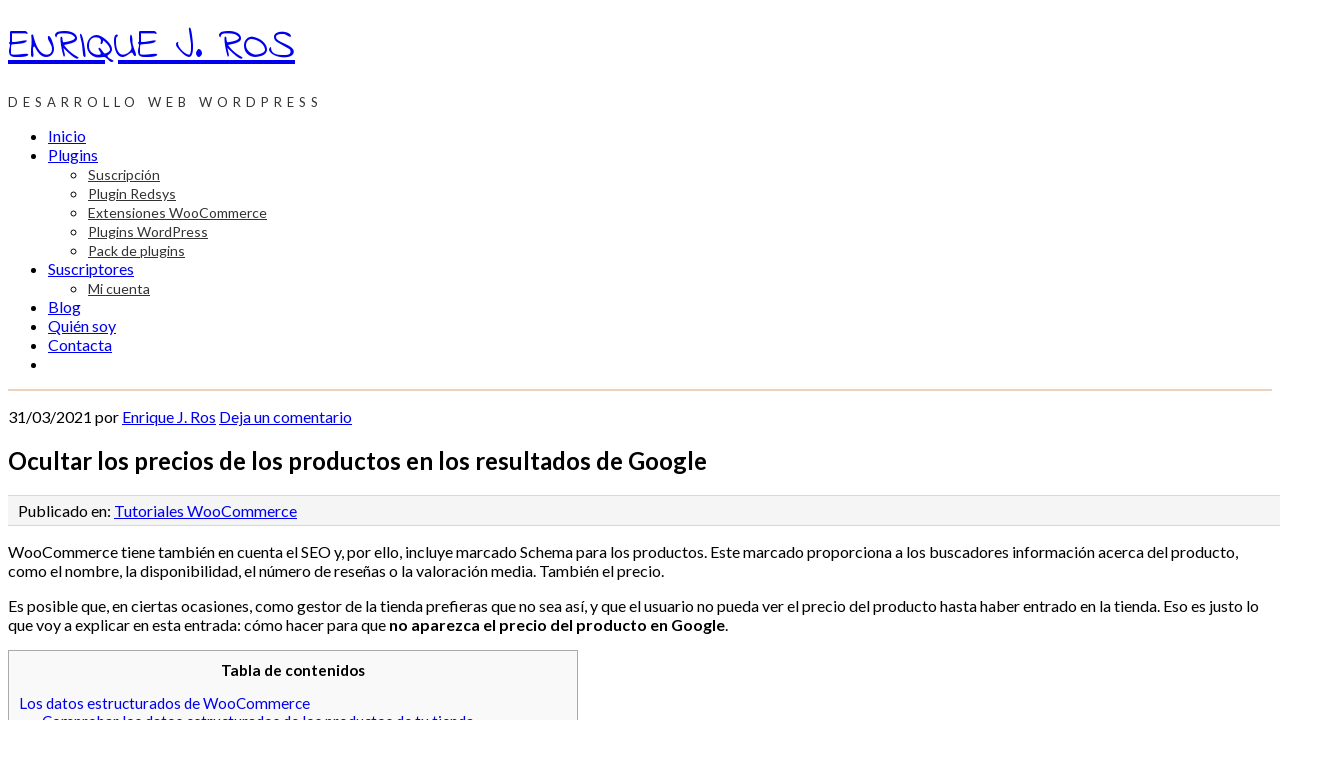

--- FILE ---
content_type: text/html; charset=UTF-8
request_url: https://www.enriquejros.com/ocultar-precios-productos-resultados-google/
body_size: 49296
content:
<!DOCTYPE html>
<html lang="es">
<head > <script type="text/javascript">
/* <![CDATA[ */
var gform;gform||(document.addEventListener("gform_main_scripts_loaded",function(){gform.scriptsLoaded=!0}),document.addEventListener("gform/theme/scripts_loaded",function(){gform.themeScriptsLoaded=!0}),window.addEventListener("DOMContentLoaded",function(){gform.domLoaded=!0}),gform={domLoaded:!1,scriptsLoaded:!1,themeScriptsLoaded:!1,isFormEditor:()=>"function"==typeof InitializeEditor,callIfLoaded:function(o){return!(!gform.domLoaded||!gform.scriptsLoaded||!gform.themeScriptsLoaded&&!gform.isFormEditor()||(gform.isFormEditor()&&console.warn("The use of gform.initializeOnLoaded() is deprecated in the form editor context and will be removed in Gravity Forms 3.1."),o(),0))},initializeOnLoaded:function(o){gform.callIfLoaded(o)||(document.addEventListener("gform_main_scripts_loaded",()=>{gform.scriptsLoaded=!0,gform.callIfLoaded(o)}),document.addEventListener("gform/theme/scripts_loaded",()=>{gform.themeScriptsLoaded=!0,gform.callIfLoaded(o)}),window.addEventListener("DOMContentLoaded",()=>{gform.domLoaded=!0,gform.callIfLoaded(o)}))},hooks:{action:{},filter:{}},addAction:function(o,r,e,t){gform.addHook("action",o,r,e,t)},addFilter:function(o,r,e,t){gform.addHook("filter",o,r,e,t)},doAction:function(o){gform.doHook("action",o,arguments)},applyFilters:function(o){return gform.doHook("filter",o,arguments)},removeAction:function(o,r){gform.removeHook("action",o,r)},removeFilter:function(o,r,e){gform.removeHook("filter",o,r,e)},addHook:function(o,r,e,t,n){null==gform.hooks[o][r]&&(gform.hooks[o][r]=[]);var d=gform.hooks[o][r];null==n&&(n=r+"_"+d.length),gform.hooks[o][r].push({tag:n,callable:e,priority:t=null==t?10:t})},doHook:function(r,o,e){var t;if(e=Array.prototype.slice.call(e,1),null!=gform.hooks[r][o]&&((o=gform.hooks[r][o]).sort(function(o,r){return o.priority-r.priority}),o.forEach(function(o){"function"!=typeof(t=o.callable)&&(t=window[t]),"action"==r?t.apply(null,e):e[0]=t.apply(null,e)})),"filter"==r)return e[0]},removeHook:function(o,r,t,n){var e;null!=gform.hooks[o][r]&&(e=(e=gform.hooks[o][r]).filter(function(o,r,e){return!!(null!=n&&n!=o.tag||null!=t&&t!=o.priority)}),gform.hooks[o][r]=e)}});
/* ]]> */
</script>
<meta charset="UTF-8" /><script>if(navigator.userAgent.match(/MSIE|Internet Explorer/i)||navigator.userAgent.match(/Trident\/7\..*?rv:11/i)){var href=document.location.href;if(!href.match(/[?&]nowprocket/)){if(href.indexOf("?")==-1){if(href.indexOf("#")==-1){document.location.href=href+"?nowprocket=1"}else{document.location.href=href.replace("#","?nowprocket=1#")}}else{if(href.indexOf("#")==-1){document.location.href=href+"&nowprocket=1"}else{document.location.href=href.replace("#","&nowprocket=1#")}}}}</script><script>(()=>{class RocketLazyLoadScripts{constructor(){this.v="2.0.4",this.userEvents=["keydown","keyup","mousedown","mouseup","mousemove","mouseover","mouseout","touchmove","touchstart","touchend","touchcancel","wheel","click","dblclick","input"],this.attributeEvents=["onblur","onclick","oncontextmenu","ondblclick","onfocus","onmousedown","onmouseenter","onmouseleave","onmousemove","onmouseout","onmouseover","onmouseup","onmousewheel","onscroll","onsubmit"]}async t(){this.i(),this.o(),/iP(ad|hone)/.test(navigator.userAgent)&&this.h(),this.u(),this.l(this),this.m(),this.k(this),this.p(this),this._(),await Promise.all([this.R(),this.L()]),this.lastBreath=Date.now(),this.S(this),this.P(),this.D(),this.O(),this.M(),await this.C(this.delayedScripts.normal),await this.C(this.delayedScripts.defer),await this.C(this.delayedScripts.async),await this.T(),await this.F(),await this.j(),await this.A(),window.dispatchEvent(new Event("rocket-allScriptsLoaded")),this.everythingLoaded=!0,this.lastTouchEnd&&await new Promise(t=>setTimeout(t,500-Date.now()+this.lastTouchEnd)),this.I(),this.H(),this.U(),this.W()}i(){this.CSPIssue=sessionStorage.getItem("rocketCSPIssue"),document.addEventListener("securitypolicyviolation",t=>{this.CSPIssue||"script-src-elem"!==t.violatedDirective||"data"!==t.blockedURI||(this.CSPIssue=!0,sessionStorage.setItem("rocketCSPIssue",!0))},{isRocket:!0})}o(){window.addEventListener("pageshow",t=>{this.persisted=t.persisted,this.realWindowLoadedFired=!0},{isRocket:!0}),window.addEventListener("pagehide",()=>{this.onFirstUserAction=null},{isRocket:!0})}h(){let t;function e(e){t=e}window.addEventListener("touchstart",e,{isRocket:!0}),window.addEventListener("touchend",function i(o){o.changedTouches[0]&&t.changedTouches[0]&&Math.abs(o.changedTouches[0].pageX-t.changedTouches[0].pageX)<10&&Math.abs(o.changedTouches[0].pageY-t.changedTouches[0].pageY)<10&&o.timeStamp-t.timeStamp<200&&(window.removeEventListener("touchstart",e,{isRocket:!0}),window.removeEventListener("touchend",i,{isRocket:!0}),"INPUT"===o.target.tagName&&"text"===o.target.type||(o.target.dispatchEvent(new TouchEvent("touchend",{target:o.target,bubbles:!0})),o.target.dispatchEvent(new MouseEvent("mouseover",{target:o.target,bubbles:!0})),o.target.dispatchEvent(new PointerEvent("click",{target:o.target,bubbles:!0,cancelable:!0,detail:1,clientX:o.changedTouches[0].clientX,clientY:o.changedTouches[0].clientY})),event.preventDefault()))},{isRocket:!0})}q(t){this.userActionTriggered||("mousemove"!==t.type||this.firstMousemoveIgnored?"keyup"===t.type||"mouseover"===t.type||"mouseout"===t.type||(this.userActionTriggered=!0,this.onFirstUserAction&&this.onFirstUserAction()):this.firstMousemoveIgnored=!0),"click"===t.type&&t.preventDefault(),t.stopPropagation(),t.stopImmediatePropagation(),"touchstart"===this.lastEvent&&"touchend"===t.type&&(this.lastTouchEnd=Date.now()),"click"===t.type&&(this.lastTouchEnd=0),this.lastEvent=t.type,t.composedPath&&t.composedPath()[0].getRootNode()instanceof ShadowRoot&&(t.rocketTarget=t.composedPath()[0]),this.savedUserEvents.push(t)}u(){this.savedUserEvents=[],this.userEventHandler=this.q.bind(this),this.userEvents.forEach(t=>window.addEventListener(t,this.userEventHandler,{passive:!1,isRocket:!0})),document.addEventListener("visibilitychange",this.userEventHandler,{isRocket:!0})}U(){this.userEvents.forEach(t=>window.removeEventListener(t,this.userEventHandler,{passive:!1,isRocket:!0})),document.removeEventListener("visibilitychange",this.userEventHandler,{isRocket:!0}),this.savedUserEvents.forEach(t=>{(t.rocketTarget||t.target).dispatchEvent(new window[t.constructor.name](t.type,t))})}m(){const t="return false",e=Array.from(this.attributeEvents,t=>"data-rocket-"+t),i="["+this.attributeEvents.join("],[")+"]",o="[data-rocket-"+this.attributeEvents.join("],[data-rocket-")+"]",s=(e,i,o)=>{o&&o!==t&&(e.setAttribute("data-rocket-"+i,o),e["rocket"+i]=new Function("event",o),e.setAttribute(i,t))};new MutationObserver(t=>{for(const n of t)"attributes"===n.type&&(n.attributeName.startsWith("data-rocket-")||this.everythingLoaded?n.attributeName.startsWith("data-rocket-")&&this.everythingLoaded&&this.N(n.target,n.attributeName.substring(12)):s(n.target,n.attributeName,n.target.getAttribute(n.attributeName))),"childList"===n.type&&n.addedNodes.forEach(t=>{if(t.nodeType===Node.ELEMENT_NODE)if(this.everythingLoaded)for(const i of[t,...t.querySelectorAll(o)])for(const t of i.getAttributeNames())e.includes(t)&&this.N(i,t.substring(12));else for(const e of[t,...t.querySelectorAll(i)])for(const t of e.getAttributeNames())this.attributeEvents.includes(t)&&s(e,t,e.getAttribute(t))})}).observe(document,{subtree:!0,childList:!0,attributeFilter:[...this.attributeEvents,...e]})}I(){this.attributeEvents.forEach(t=>{document.querySelectorAll("[data-rocket-"+t+"]").forEach(e=>{this.N(e,t)})})}N(t,e){const i=t.getAttribute("data-rocket-"+e);i&&(t.setAttribute(e,i),t.removeAttribute("data-rocket-"+e))}k(t){Object.defineProperty(HTMLElement.prototype,"onclick",{get(){return this.rocketonclick||null},set(e){this.rocketonclick=e,this.setAttribute(t.everythingLoaded?"onclick":"data-rocket-onclick","this.rocketonclick(event)")}})}S(t){function e(e,i){let o=e[i];e[i]=null,Object.defineProperty(e,i,{get:()=>o,set(s){t.everythingLoaded?o=s:e["rocket"+i]=o=s}})}e(document,"onreadystatechange"),e(window,"onload"),e(window,"onpageshow");try{Object.defineProperty(document,"readyState",{get:()=>t.rocketReadyState,set(e){t.rocketReadyState=e},configurable:!0}),document.readyState="loading"}catch(t){console.log("WPRocket DJE readyState conflict, bypassing")}}l(t){this.originalAddEventListener=EventTarget.prototype.addEventListener,this.originalRemoveEventListener=EventTarget.prototype.removeEventListener,this.savedEventListeners=[],EventTarget.prototype.addEventListener=function(e,i,o){o&&o.isRocket||!t.B(e,this)&&!t.userEvents.includes(e)||t.B(e,this)&&!t.userActionTriggered||e.startsWith("rocket-")||t.everythingLoaded?t.originalAddEventListener.call(this,e,i,o):(t.savedEventListeners.push({target:this,remove:!1,type:e,func:i,options:o}),"mouseenter"!==e&&"mouseleave"!==e||t.originalAddEventListener.call(this,e,t.savedUserEvents.push,o))},EventTarget.prototype.removeEventListener=function(e,i,o){o&&o.isRocket||!t.B(e,this)&&!t.userEvents.includes(e)||t.B(e,this)&&!t.userActionTriggered||e.startsWith("rocket-")||t.everythingLoaded?t.originalRemoveEventListener.call(this,e,i,o):t.savedEventListeners.push({target:this,remove:!0,type:e,func:i,options:o})}}J(t,e){this.savedEventListeners=this.savedEventListeners.filter(i=>{let o=i.type,s=i.target||window;return e!==o||t!==s||(this.B(o,s)&&(i.type="rocket-"+o),this.$(i),!1)})}H(){EventTarget.prototype.addEventListener=this.originalAddEventListener,EventTarget.prototype.removeEventListener=this.originalRemoveEventListener,this.savedEventListeners.forEach(t=>this.$(t))}$(t){t.remove?this.originalRemoveEventListener.call(t.target,t.type,t.func,t.options):this.originalAddEventListener.call(t.target,t.type,t.func,t.options)}p(t){let e;function i(e){return t.everythingLoaded?e:e.split(" ").map(t=>"load"===t||t.startsWith("load.")?"rocket-jquery-load":t).join(" ")}function o(o){function s(e){const s=o.fn[e];o.fn[e]=o.fn.init.prototype[e]=function(){return this[0]===window&&t.userActionTriggered&&("string"==typeof arguments[0]||arguments[0]instanceof String?arguments[0]=i(arguments[0]):"object"==typeof arguments[0]&&Object.keys(arguments[0]).forEach(t=>{const e=arguments[0][t];delete arguments[0][t],arguments[0][i(t)]=e})),s.apply(this,arguments),this}}if(o&&o.fn&&!t.allJQueries.includes(o)){const e={DOMContentLoaded:[],"rocket-DOMContentLoaded":[]};for(const t in e)document.addEventListener(t,()=>{e[t].forEach(t=>t())},{isRocket:!0});o.fn.ready=o.fn.init.prototype.ready=function(i){function s(){parseInt(o.fn.jquery)>2?setTimeout(()=>i.bind(document)(o)):i.bind(document)(o)}return"function"==typeof i&&(t.realDomReadyFired?!t.userActionTriggered||t.fauxDomReadyFired?s():e["rocket-DOMContentLoaded"].push(s):e.DOMContentLoaded.push(s)),o([])},s("on"),s("one"),s("off"),t.allJQueries.push(o)}e=o}t.allJQueries=[],o(window.jQuery),Object.defineProperty(window,"jQuery",{get:()=>e,set(t){o(t)}})}P(){const t=new Map;document.write=document.writeln=function(e){const i=document.currentScript,o=document.createRange(),s=i.parentElement;let n=t.get(i);void 0===n&&(n=i.nextSibling,t.set(i,n));const c=document.createDocumentFragment();o.setStart(c,0),c.appendChild(o.createContextualFragment(e)),s.insertBefore(c,n)}}async R(){return new Promise(t=>{this.userActionTriggered?t():this.onFirstUserAction=t})}async L(){return new Promise(t=>{document.addEventListener("DOMContentLoaded",()=>{this.realDomReadyFired=!0,t()},{isRocket:!0})})}async j(){return this.realWindowLoadedFired?Promise.resolve():new Promise(t=>{window.addEventListener("load",t,{isRocket:!0})})}M(){this.pendingScripts=[];this.scriptsMutationObserver=new MutationObserver(t=>{for(const e of t)e.addedNodes.forEach(t=>{"SCRIPT"!==t.tagName||t.noModule||t.isWPRocket||this.pendingScripts.push({script:t,promise:new Promise(e=>{const i=()=>{const i=this.pendingScripts.findIndex(e=>e.script===t);i>=0&&this.pendingScripts.splice(i,1),e()};t.addEventListener("load",i,{isRocket:!0}),t.addEventListener("error",i,{isRocket:!0}),setTimeout(i,1e3)})})})}),this.scriptsMutationObserver.observe(document,{childList:!0,subtree:!0})}async F(){await this.X(),this.pendingScripts.length?(await this.pendingScripts[0].promise,await this.F()):this.scriptsMutationObserver.disconnect()}D(){this.delayedScripts={normal:[],async:[],defer:[]},document.querySelectorAll("script[type$=rocketlazyloadscript]").forEach(t=>{t.hasAttribute("data-rocket-src")?t.hasAttribute("async")&&!1!==t.async?this.delayedScripts.async.push(t):t.hasAttribute("defer")&&!1!==t.defer||"module"===t.getAttribute("data-rocket-type")?this.delayedScripts.defer.push(t):this.delayedScripts.normal.push(t):this.delayedScripts.normal.push(t)})}async _(){await this.L();let t=[];document.querySelectorAll("script[type$=rocketlazyloadscript][data-rocket-src]").forEach(e=>{let i=e.getAttribute("data-rocket-src");if(i&&!i.startsWith("data:")){i.startsWith("//")&&(i=location.protocol+i);try{const o=new URL(i).origin;o!==location.origin&&t.push({src:o,crossOrigin:e.crossOrigin||"module"===e.getAttribute("data-rocket-type")})}catch(t){}}}),t=[...new Map(t.map(t=>[JSON.stringify(t),t])).values()],this.Y(t,"preconnect")}async G(t){if(await this.K(),!0!==t.noModule||!("noModule"in HTMLScriptElement.prototype))return new Promise(e=>{let i;function o(){(i||t).setAttribute("data-rocket-status","executed"),e()}try{if(navigator.userAgent.includes("Firefox/")||""===navigator.vendor||this.CSPIssue)i=document.createElement("script"),[...t.attributes].forEach(t=>{let e=t.nodeName;"type"!==e&&("data-rocket-type"===e&&(e="type"),"data-rocket-src"===e&&(e="src"),i.setAttribute(e,t.nodeValue))}),t.text&&(i.text=t.text),t.nonce&&(i.nonce=t.nonce),i.hasAttribute("src")?(i.addEventListener("load",o,{isRocket:!0}),i.addEventListener("error",()=>{i.setAttribute("data-rocket-status","failed-network"),e()},{isRocket:!0}),setTimeout(()=>{i.isConnected||e()},1)):(i.text=t.text,o()),i.isWPRocket=!0,t.parentNode.replaceChild(i,t);else{const i=t.getAttribute("data-rocket-type"),s=t.getAttribute("data-rocket-src");i?(t.type=i,t.removeAttribute("data-rocket-type")):t.removeAttribute("type"),t.addEventListener("load",o,{isRocket:!0}),t.addEventListener("error",i=>{this.CSPIssue&&i.target.src.startsWith("data:")?(console.log("WPRocket: CSP fallback activated"),t.removeAttribute("src"),this.G(t).then(e)):(t.setAttribute("data-rocket-status","failed-network"),e())},{isRocket:!0}),s?(t.fetchPriority="high",t.removeAttribute("data-rocket-src"),t.src=s):t.src="data:text/javascript;base64,"+window.btoa(unescape(encodeURIComponent(t.text)))}}catch(i){t.setAttribute("data-rocket-status","failed-transform"),e()}});t.setAttribute("data-rocket-status","skipped")}async C(t){const e=t.shift();return e?(e.isConnected&&await this.G(e),this.C(t)):Promise.resolve()}O(){this.Y([...this.delayedScripts.normal,...this.delayedScripts.defer,...this.delayedScripts.async],"preload")}Y(t,e){this.trash=this.trash||[];let i=!0;var o=document.createDocumentFragment();t.forEach(t=>{const s=t.getAttribute&&t.getAttribute("data-rocket-src")||t.src;if(s&&!s.startsWith("data:")){const n=document.createElement("link");n.href=s,n.rel=e,"preconnect"!==e&&(n.as="script",n.fetchPriority=i?"high":"low"),t.getAttribute&&"module"===t.getAttribute("data-rocket-type")&&(n.crossOrigin=!0),t.crossOrigin&&(n.crossOrigin=t.crossOrigin),t.integrity&&(n.integrity=t.integrity),t.nonce&&(n.nonce=t.nonce),o.appendChild(n),this.trash.push(n),i=!1}}),document.head.appendChild(o)}W(){this.trash.forEach(t=>t.remove())}async T(){try{document.readyState="interactive"}catch(t){}this.fauxDomReadyFired=!0;try{await this.K(),this.J(document,"readystatechange"),document.dispatchEvent(new Event("rocket-readystatechange")),await this.K(),document.rocketonreadystatechange&&document.rocketonreadystatechange(),await this.K(),this.J(document,"DOMContentLoaded"),document.dispatchEvent(new Event("rocket-DOMContentLoaded")),await this.K(),this.J(window,"DOMContentLoaded"),window.dispatchEvent(new Event("rocket-DOMContentLoaded"))}catch(t){console.error(t)}}async A(){try{document.readyState="complete"}catch(t){}try{await this.K(),this.J(document,"readystatechange"),document.dispatchEvent(new Event("rocket-readystatechange")),await this.K(),document.rocketonreadystatechange&&document.rocketonreadystatechange(),await this.K(),this.J(window,"load"),window.dispatchEvent(new Event("rocket-load")),await this.K(),window.rocketonload&&window.rocketonload(),await this.K(),this.allJQueries.forEach(t=>t(window).trigger("rocket-jquery-load")),await this.K(),this.J(window,"pageshow");const t=new Event("rocket-pageshow");t.persisted=this.persisted,window.dispatchEvent(t),await this.K(),window.rocketonpageshow&&window.rocketonpageshow({persisted:this.persisted})}catch(t){console.error(t)}}async K(){Date.now()-this.lastBreath>45&&(await this.X(),this.lastBreath=Date.now())}async X(){return document.hidden?new Promise(t=>setTimeout(t)):new Promise(t=>requestAnimationFrame(t))}B(t,e){return e===document&&"readystatechange"===t||(e===document&&"DOMContentLoaded"===t||(e===window&&"DOMContentLoaded"===t||(e===window&&"load"===t||e===window&&"pageshow"===t)))}static run(){(new RocketLazyLoadScripts).t()}}RocketLazyLoadScripts.run()})();</script>

<meta name="viewport" content="width=device-width, initial-scale=1" />
<meta name='robots' content='index, follow, max-snippet:-1, max-image-preview:large, max-video-preview:-1' />
	<style>img:is([sizes="auto" i], [sizes^="auto," i]) { contain-intrinsic-size: 3000px 1500px }</style>
	
	<!-- This site is optimized with the Yoast SEO plugin v26.3 - https://yoast.com/wordpress/plugins/seo/ -->
	<title>Ocultar los precios de los productos en los resultados de Google - Enrique J. Ros</title>
<style id="rocket-critical-css">.widget_wysija_cont .abs-req{display:none}article,header,main,nav,section{display:block}html{font-family:sans-serif;-ms-text-size-adjust:100%;-webkit-text-size-adjust:100%}body{margin:0}h1{font-size:2em;margin:.67em 0}strong{font-weight:700}img{border:0}svg:not(:root){overflow:hidden}button,input,textarea{font-family:inherit;font-size:100%;margin:0}button,input{line-height:normal}button{text-transform:none}button,input[type=submit]{-webkit-appearance:button}input[type=checkbox]{box-sizing:border-box;padding:0}input[type=search]{-webkit-appearance:textfield;-moz-box-sizing:content-box;-webkit-box-sizing:content-box;box-sizing:content-box}input[type=search]::-webkit-search-cancel-button,input[type=search]::-webkit-search-decoration{-webkit-appearance:none}button::-moz-focus-inner,input::-moz-focus-inner{border:0;padding:0}textarea{overflow:auto;vertical-align:top}*,input[type=search]{-webkit-box-sizing:border-box;-moz-box-sizing:border-box;box-sizing:border-box}.entry-content:before,.entry:before,.site-container:before,.site-header:before,.site-inner:before,.widget:before,.wrap:before{content:" ";display:table}.entry-content:after,.entry:after,.site-container:after,.site-header:after,.site-inner:after,.widget:after,.wrap:after{clear:both;content:" ";display:table}body{background:#fff;color:#333;font-family:Lato,sans-serif;font-size:16px;line-height:1.6}a{text-decoration:none}p{margin:0 0 24px;padding:0}strong{font-weight:700}ul{margin:0;padding:0}li{list-style-type:none}h1,h2,h4{color:#333;font-family:Lato,sans-serif;font-weight:700;line-height:1.25;margin:0;margin-bottom:10px;padding:0}h1{font-size:32px}h2{font-size:28px}h4{font-size:22px}img{max-width:100%}img{height:auto}input,textarea{background-color:#fff;border:1px solid #ddd;box-shadow:1px 1px 3px #eee inset;color:#333;font-family:Lato,sans-serif;font-size:16px;padding:10px;width:100%}input[type=checkbox]{width:auto}::-moz-placeholder{color:#999;opacity:1}::-webkit-input-placeholder{color:#999}.button,button,input[type=submit]{border:none;border-radius:5px;box-shadow:none;padding:10px 20px;width:auto;text-transform:uppercase}.button{border-radius:5px;display:inline-block}input[type=search]::-webkit-search-cancel-button,input[type=search]::-webkit-search-results-button{display:none}.site-container{margin:0 auto;width:100%}.site-inner{background-color:#fff;clear:both;margin:0 auto;overflow:hidden;width:1140px}.wrap{max-width:1140px;margin:0 auto 0}.content{float:right;width:800px;padding:40px 60px 10px}.full-width-content .content{width:100%}.entry-title{font-size:32px;line-height:1;margin-bottom:20px}.site-header{background-color:#fff;margin:0 auto;min-height:100px;width:100%}.title-area{font-weight:700;float:left;overflow:hidden;width:320px}.site-title{display:block;font-size:38px;line-height:normal;margin:10px 0 5px 0;border-bottom:1px solid #999}.site-title a{display:inline-block;text-decoration:none}.site-title a{text-decoration:none}.site-description{display:block;font-size:14px;margin-bottom:10px;padding-top:3px;color:#999}.site-header .widget-area{float:right;width:820px}.site-header .widget{padding:28px 0 0}.genesis-nav-menu{clear:both;color:#000;font-size:16px;line-height:1.5;margin:0;overflow:hidden;padding:0;width:100%}.genesis-nav-menu .menu-item{display:inline-block;margin:0;padding:0;text-align:left}.genesis-nav-menu a{color:#000;display:block;padding:16px 20px;position:relative}.genesis-nav-menu .sub-menu{left:-9999px;margin:0;opacity:0;padding:0;position:absolute;width:148px;z-index:999}.genesis-nav-menu .sub-menu a{background-color:#fff;border:1px solid #f5f5f5;border-top:none;color:#666;font-size:12px;padding:10px 18px;position:relative;width:148px}.site-header .widget_nav_menu{padding:0}.site-header .genesis-nav-menu{float:right;width:auto}.site-header .genesis-nav-menu a{padding:38px 18px 40px}.site-header .sub-menu{border-top:1px solid #eee}.site-header .genesis-nav-menu .sub-menu a{padding:10px 18px}.entry{margin-bottom:40px}.entry-content p,.entry-content ul{margin-bottom:26px}.entry-content ul li{margin-left:40px}.entry-content ul>li{list-style-type:disc}.entry-content ul ul{margin-bottom:0}.content .entry-header .entry-meta{clear:both;color:#999;font-size:12px;line-height:2;margin:0 0 25px 0;overflow:hidden;padding-left:0;text-transform:uppercase;border-top:1px solid #ccc}.content>article:first-child .entry-header .entry-meta{border-top:none!important}.content .entry-header .entry-meta a{font-weight:700}.content .entry-header .entry-meta .entry-comments-link{float:right;font-size:11px;padding:0 10px;text-transform:uppercase;width:200px;text-align:center}.content .entry-header .entry-meta .entry-comments-link a{color:#fff;padding-left:10px}.comment-respond label{display:block;margin-right:12px}.widget{word-wrap:break-word}.widget li{list-style-type:none;margin-bottom:6px;margin-top:6px;text-align:left}.widget ul>li{text-indent:0}.widget ul>li{list-style-position:outside;padding:0 0 0 16px}.widget ul>li:last-child{margin-bottom:0}a{color:#8192b3}.genesis-nav-menu a{color:#333}.content .entry-header .entry-meta .entry-comments-link,button,input[type=submit]{background-color:#e4b66d;color:#fff}.content{background:#fff}.site-inner{background:0 0}.site-header{border-bottom:5px solid #8192b3}.hello-pro-orange .site-title a{color:#f17817}.hello-pro-orange .genesis-nav-menu a{color:#333}.hello-pro-orange a{color:#f17817}.hello-pro-orange .content .entry-header .entry-meta .entry-comments-link,.hello-pro-orange button,.hello-pro-orange input[type=submit]{background-color:#f17817;color:#fff}.hello-pro-orange .site-header{background:#fff;margin:0 auto;width:100%;border-bottom:5px solid #ecd2bd}@media only screen and (max-width:1200px){.site-inner,.wrap{max-width:960px}.content{width:660px}.content{padding:30px 40px 10px}.site-header .genesis-nav-menu a{padding:38px 12px 40px}.site-title{border-bottom:0 solid #999}.title-area{width:100%}.site-header .widget-area{width:100%}.title-area p{display:block;text-align:center;margin:0 auto 0;width:70%}.genesis-nav-menu li,.site-header ul.genesis-nav-menu{float:none}.genesis-nav-menu,.site-title{text-align:center}.genesis-nav-menu a,.site-header .genesis-nav-menu a{padding:16px}}@media only screen and (max-width:1023px){.site-inner,.wrap{max-width:768px}.content,.site-header .widget-area,.title-area,.wrap{width:100%}}@media only screen and (max-width:800px){.site-inner,.wrap{max-width:630px}}@media only screen and (max-width:768px){.site-inner,.wrap{width:100%}}@media only screen and (max-width:530px){@media only screen and (max-width:500px){.entry-title{font-size:24px}.content .entry-header .entry-meta .entry-comments-link{display:none}}@media only screen and (max-width:270px){.site-title{font-size:26px}}}ul{box-sizing:border-box}.entry-content{counter-reset:footnotes}:root{--wp--preset--font-size--normal:16px;--wp--preset--font-size--huge:42px}.screen-reader-text{border:0;clip:rect(1px,1px,1px,1px);clip-path:inset(50%);height:1px;margin:-1px;overflow:hidden;padding:0;position:absolute;width:1px;word-wrap:normal!important}:root{--wcm-btn-color:#5c7676;--wcm-btn-hover-color:--wcm-btn-hover-color}:root{--edd-blocks-light-grey:#eee}.screen-reader-text{border:0;clip:rect(1px,1px,1px,1px);-webkit-clip-path:inset(50%);clip-path:inset(50%);height:1px;margin:-1px;overflow:hidden;padding:0;position:absolute;width:1px;word-wrap:normal!important}#cookie-law-info-bar{font-size:15px;margin:0 auto;padding:12px 10px;position:absolute;text-align:center;box-sizing:border-box;width:100%;z-index:9999;display:none;left:0px;font-weight:300;box-shadow:0 -1px 10px 0 rgba(172,171,171,0.3)}#cookie-law-info-bar span{vertical-align:middle}.cli-plugin-button,.cli-plugin-button:visited{display:inline-block;padding:9px 12px;color:#fff;text-decoration:none;position:relative;margin-left:5px;text-decoration:none}.cli-plugin-main-link{margin-left:0px;font-weight:550;text-decoration:underline}.cli-plugin-button,.cli-plugin-button:visited,.medium.cli-plugin-button,.medium.cli-plugin-button:visited{font-size:13px;font-weight:400;line-height:1}.cli-plugin-button{margin-top:5px}.cli-bar-popup{-moz-background-clip:padding;-webkit-background-clip:padding;background-clip:padding-box;-webkit-border-radius:30px;-moz-border-radius:30px;border-radius:30px;padding:20px}.cli-container-fluid{padding-right:15px;padding-left:15px;margin-right:auto;margin-left:auto}.cli-row{display:-ms-flexbox;display:flex;-ms-flex-wrap:wrap;flex-wrap:wrap;margin-right:-15px;margin-left:-15px}.cli-align-items-stretch{-ms-flex-align:stretch!important;align-items:stretch!important}.cli-px-0{padding-left:0;padding-right:0}.cli-btn{font-size:14px;display:inline-block;font-weight:400;text-align:center;white-space:nowrap;vertical-align:middle;border:1px solid transparent;padding:.5rem 1.25rem;line-height:1;border-radius:.25rem}.cli-modal-backdrop{position:fixed;top:0;right:0;bottom:0;left:0;z-index:1040;background-color:#000;display:none}.cli-modal-backdrop.cli-fade{opacity:0}.cli-modal a{text-decoration:none}.cli-modal .cli-modal-dialog{position:relative;width:auto;margin:.5rem;font-family:-apple-system,BlinkMacSystemFont,"Segoe UI",Roboto,"Helvetica Neue",Arial,sans-serif,"Apple Color Emoji","Segoe UI Emoji","Segoe UI Symbol";font-size:1rem;font-weight:400;line-height:1.5;color:#212529;text-align:left;display:-ms-flexbox;display:flex;-ms-flex-align:center;align-items:center;min-height:calc(100% - (.5rem * 2))}@media (min-width:576px){.cli-modal .cli-modal-dialog{max-width:500px;margin:1.75rem auto;min-height:calc(100% - (1.75rem * 2))}}@media (min-width:992px){.cli-modal .cli-modal-dialog{max-width:900px}}.cli-modal-content{position:relative;display:-ms-flexbox;display:flex;-ms-flex-direction:column;flex-direction:column;width:100%;background-color:#fff;background-clip:padding-box;border-radius:.3rem;outline:0}.cli-modal .cli-modal-close{position:absolute;right:10px;top:10px;z-index:1;padding:0;background-color:transparent!important;border:0;-webkit-appearance:none;font-size:1.5rem;font-weight:700;line-height:1;color:#000;text-shadow:0 1px 0 #fff}.cli-switch{display:inline-block;position:relative;min-height:1px;padding-left:70px;font-size:14px}.cli-switch input[type="checkbox"]{display:none}.cli-switch .cli-slider{background-color:#e3e1e8;height:24px;width:50px;bottom:0;left:0;position:absolute;right:0;top:0}.cli-switch .cli-slider:before{background-color:#fff;bottom:2px;content:"";height:20px;left:2px;position:absolute;width:20px}.cli-switch input:checked+.cli-slider{background-color:#00acad}.cli-switch input:checked+.cli-slider:before{transform:translateX(26px)}.cli-switch .cli-slider{border-radius:34px}.cli-switch .cli-slider:before{border-radius:50%}.cli-tab-content{background:#ffffff}.cli-tab-content{width:100%;padding:30px}@media (max-width:767px){.cli-tab-content{padding:30px 10px}}.cli-container-fluid{padding-right:15px;padding-left:15px;margin-right:auto;margin-left:auto}.cli-row{display:-ms-flexbox;display:flex;-ms-flex-wrap:wrap;flex-wrap:wrap;margin-right:-15px;margin-left:-15px}.cli-align-items-stretch{-ms-flex-align:stretch!important;align-items:stretch!important}.cli-px-0{padding-left:0;padding-right:0}.cli-btn{font-size:14px;display:inline-block;font-weight:400;text-align:center;white-space:nowrap;vertical-align:middle;border:1px solid transparent;padding:.5rem 1.25rem;line-height:1;border-radius:.25rem}.cli-modal-backdrop{position:fixed;top:0;right:0;bottom:0;left:0;z-index:1040;background-color:#000;-webkit-transform:scale(0);transform:scale(0)}.cli-modal-backdrop.cli-fade{opacity:0}.cli-modal{position:fixed;top:0;right:0;bottom:0;left:0;z-index:99999;transform:scale(0);overflow:hidden;outline:0;display:none}.cli-modal a{text-decoration:none}.cli-modal .cli-modal-dialog{position:relative;width:auto;margin:.5rem;font-family:inherit;font-size:1rem;font-weight:400;line-height:1.5;color:#212529;text-align:left;display:-ms-flexbox;display:flex;-ms-flex-align:center;align-items:center;min-height:calc(100% - (.5rem * 2))}@media (min-width:576px){.cli-modal .cli-modal-dialog{max-width:500px;margin:1.75rem auto;min-height:calc(100% - (1.75rem * 2))}}.cli-modal-content{position:relative;display:-ms-flexbox;display:flex;-ms-flex-direction:column;flex-direction:column;width:100%;background-color:#fff;background-clip:padding-box;border-radius:.2rem;box-sizing:border-box;outline:0}.cli-switch{display:inline-block;position:relative;min-height:1px;padding-left:38px;font-size:14px}.cli-switch input[type="checkbox"]{display:none}.cli-switch .cli-slider{background-color:#e3e1e8;height:20px;width:38px;bottom:0;left:0;position:absolute;right:0;top:0}.cli-switch .cli-slider:before{background-color:#fff;bottom:2px;content:"";height:15px;left:3px;position:absolute;width:15px}.cli-switch input:checked+.cli-slider{background-color:#61a229}.cli-switch input:checked+.cli-slider:before{transform:translateX(18px)}.cli-switch .cli-slider{border-radius:34px;font-size:0}.cli-switch .cli-slider:before{border-radius:50%}.cli-tab-content{background:#ffffff}.cli-tab-content{width:100%;padding:5px 30px 5px 5px;box-sizing:border-box}@media (max-width:767px){.cli-tab-content{padding:30px 10px}}.cli-tab-footer .cli-btn{background-color:#00acad;padding:10px 15px;text-decoration:none}.cli-tab-footer .wt-cli-privacy-accept-btn{background-color:#61a229;color:#ffffff;border-radius:0}.cli-tab-footer{width:100%;text-align:right;padding:20px 0}.cli-col-12{width:100%}.cli-tab-header{display:flex;justify-content:space-between}.cli-tab-header a:before{width:10px;height:2px;left:0;top:calc(50% - 1px)}.cli-tab-header a:after{width:2px;height:10px;left:4px;top:calc(50% - 5px);-webkit-transform:none;transform:none}.cli-tab-header a:before{width:7px;height:7px;border-right:1px solid #4a6e78;border-bottom:1px solid #4a6e78;content:" ";transform:rotate(-45deg);margin-right:10px}.cli-tab-header a.cli-nav-link{position:relative;display:flex;align-items:center;font-size:14px;color:#000;text-transform:capitalize}.cli-tab-header{border-radius:5px;padding:12px 15px;background-color:#f2f2f2}.cli-modal .cli-modal-close{position:absolute;right:0;top:0;z-index:1;-webkit-appearance:none;width:40px;height:40px;padding:0;border-radius:50%;padding:10px;background:transparent;border:none;min-width:40px}.cli-tab-container h4{font-family:inherit;font-size:16px;margin-bottom:15px;margin:10px 0}#cliSettingsPopup .cli-tab-section-container{padding-top:12px}.cli-privacy-content-text{font-size:14px;line-height:1.4;margin-top:0;padding:0;color:#000}.cli-tab-content{display:none}.cli-tab-section .cli-tab-content{padding:10px 20px 5px 20px}.cli-tab-section{margin-top:5px}@media (min-width:992px){.cli-modal .cli-modal-dialog{max-width:645px}}.cli-switch .cli-slider:after{content:attr(data-cli-disable);position:absolute;right:50px;color:#000;font-size:12px;text-align:right;min-width:80px}.cli-switch input:checked+.cli-slider:after{content:attr(data-cli-enable)}.cli-privacy-overview:not(.cli-collapsed) .cli-privacy-content{max-height:60px;overflow:hidden}a.cli-privacy-readmore{font-size:12px;margin-top:12px;display:inline-block;padding-bottom:0;color:#000;text-decoration:underline}.cli-modal-footer{position:relative}a.cli-privacy-readmore:before{content:attr(data-readmore-text)}.cli-modal-close svg{fill:#000}span.cli-necessary-caption{color:#000;font-size:12px}.cli-tab-container .cli-row{max-height:500px;overflow-y:auto}.wt-cli-sr-only{display:none;font-size:16px}.wt-cli-necessary-checkbox{display:none!important}.wt-cli-privacy-overview-actions{padding-bottom:0}.wt-cli-cookie-description{font-size:14px;line-height:1.4;margin-top:0;padding:0;color:#000}.wp-core-ui .button,.wp-core-ui .button-primary{display:inline-block;text-decoration:none;font-size:13px;line-height:2.15384615;min-height:30px;margin:0;padding:0 10px;border-width:1px;border-style:solid;-webkit-appearance:none;border-radius:3px;white-space:nowrap;box-sizing:border-box}.wp-core-ui button::-moz-focus-inner,.wp-core-ui input[type=submit]::-moz-focus-inner{border-width:0;border-style:none;padding:0}.wp-core-ui .button{color:#2271b1;border-color:#2271b1;background:#f6f7f7;vertical-align:top}.wp-core-ui .button-primary{background:#2271b1;border-color:#2271b1;color:#fff;text-decoration:none;text-shadow:none}@media screen and (max-width:782px){.wp-core-ui .button{padding:0 14px;line-height:2.71428571;font-size:14px;vertical-align:middle;min-height:40px;margin-bottom:4px}}#wp-link .query-results{border:1px solid #dcdcde;border-radius:0;box-shadow:inset 0 1px 2px rgba(0,0,0,.07)}#wp-link-wrap{display:none;background-color:#fff;box-shadow:0 3px 6px rgba(0,0,0,.3);width:500px;overflow:hidden;margin-left:-250px;margin-top:-125px;position:fixed;top:50%;left:50%;z-index:100105}#wp-link-backdrop{display:none;position:fixed;top:0;left:0;right:0;bottom:0;min-height:360px;background:#000;opacity:.7;z-index:100100}#wp-link{position:relative;height:100%}#wp-link-wrap{height:600px;margin-top:-300px}#wp-link-wrap .wp-link-text-field{display:none}#link-modal-title{background:#fff;border-bottom:1px solid #dcdcde;font-size:18px;font-weight:600;line-height:2;margin:0;padding:0 36px 0 16px}#wp-link-close{color:#646970;padding:0;position:absolute;top:0;right:0;width:36px;height:36px;text-align:center;background:0 0;border:none}#wp-link-close:before{font:normal 20px/36px dashicons;vertical-align:top;speak:never;-webkit-font-smoothing:antialiased;-moz-osx-font-smoothing:grayscale;width:36px;height:36px;content:"\f158"}#wp-link-wrap #link-selector{-webkit-overflow-scrolling:touch;padding:0 16px;position:absolute;top:calc(2.15384615em + 16px);left:0;right:0;bottom:calc(2.15384615em + 19px);display:flex;flex-direction:column;overflow:auto}#wp-link ul{list-style:none;margin:0;padding:0}#wp-link input[type=text]{box-sizing:border-box}#wp-link #link-options{padding:8px 0 12px}#wp-link p.howto{margin:3px 0}#wp-link label input[type=text]{margin-top:5px;width:70%}#wp-link #link-options label span,#wp-link #search-panel label span.search-label{display:inline-block;width:120px;text-align:right;padding-right:5px;max-width:24%;vertical-align:middle;word-wrap:break-word}#wp-link .link-search-field{width:250px;max-width:70%}#wp-link .link-search-wrapper{margin:5px 0 9px;display:block}#wp-link .query-results{position:absolute;width:calc(100% - 32px)}#wp-link .link-search-wrapper .spinner{float:none;margin:-3px 0 0 4px}#wp-link .link-target{padding:3px 0 0}#wp-link .link-target label{max-width:70%}#wp-link .query-results{border:1px #dcdcde solid;margin:0 0 12px;background:#fff;overflow:auto;max-height:290px}#wp-link .query-notice{padding:0;border-bottom:1px solid #dcdcde;background-color:#fff;color:#000}#wp-link .query-notice .query-notice-default,#wp-link .query-notice .query-notice-hint{display:block;padding:6px;border-left:4px solid #72aee6}#wp-link .query-results em{font-style:normal}#wp-link .river-waiting{display:none;padding:10px 0}#wp-link .submitbox{padding:8px 16px;background:#fff;border-top:1px solid #dcdcde;position:absolute;bottom:0;left:0;right:0}#wp-link-cancel{line-height:1.92307692;float:left}#wp-link-update{line-height:1.76923076;float:right}#wp-link-submit{float:right}@media screen and (max-width:782px){#link-selector{padding:0 16px 60px}#wp-link-wrap #link-selector{bottom:calc(2.71428571em + 23px)}#wp-link-cancel{line-height:2.46153846}#wp-link .link-target{padding-top:10px}#wp-link .submitbox .button{margin-bottom:0}}@media screen and (max-width:520px){#wp-link-wrap{width:auto;margin-left:0;left:10px;right:10px;max-width:500px}}@media screen and (max-height:620px){#wp-link-wrap{height:auto;margin-top:0;top:10px;bottom:10px}#link-selector{overflow:auto}}@media screen and (max-height:290px){#wp-link-wrap{height:auto;margin-top:0;top:10px;bottom:10px}#link-selector{overflow:auto;height:calc(100% - 92px);padding-bottom:2px}}.wpsc-modal{font-size:14px!important}.wpsc-modal .overlay{position:fixed;width:100%;height:100%;top:0;left:0;background-color:#000;opacity:0.7}.wpsc-modal .loader,.wpsc-modal .inner-container{position:fixed;display:flex;justify-content:center;width:100%;height:100%;top:0;left:0}.wpsc-modal .loader{align-items:center}.wpsc-modal .inner-container{padding-top:50px;align-items:flex-start}.wpsc-modal .loader img{width:50px}.wpsc-modal .modal{width:650px;display:block;top:auto;bottom:auto;right:auto;left:auto}@media only screen and (max-width:768px){.wpsc-modal .modal{width:90%}}.wpsc-modal-header{font-size:16px;font-weight:400;text-align:left;padding:10px 15px}.wpsc-modal-body{display:flex;justify-content:center;font-size:14px;padding:20px 15px 15px 15px;max-height:300px;overflow:auto;border-bottom:1px solid #a4b0be}.wpsc-modal-footer{padding:10px 15px}:root{--fc-daygrid-event-dot-width:8px;--fc-list-event-dot-width:10px;--fc-list-event-hover-bg-color:#f5f5f5}#toc_container li,#toc_container ul{margin:0;padding:0}#toc_container.no_bullets li,#toc_container.no_bullets ul,#toc_container.no_bullets ul li{background:0 0;list-style-type:none;list-style:none}#toc_container ul ul{margin-left:1.5em}#toc_container{background:#f9f9f9;border:1px solid #aaa;padding:10px;margin-bottom:1em;width:auto;display:table;font-size:95%}#toc_container p.toc_title{text-align:center;font-weight:700;margin:0;padding:0}#toc_container p.toc_title+ul.toc_list{margin-top:1em}#toc_container a{text-decoration:none;text-shadow:none}:root{--woocommerce:#720eec;--wc-green:#7ad03a;--wc-red:#a00;--wc-orange:#ffba00;--wc-blue:#2ea2cc;--wc-primary:#720eec;--wc-primary-text:#fcfbfe;--wc-secondary:#e9e6ed;--wc-secondary-text:#515151;--wc-highlight:#958e09;--wc-highligh-text:white;--wc-content-bg:#fff;--wc-subtext:#767676;--wc-form-border-color:rgba(32, 7, 7, 0.8);--wc-form-border-radius:4px;--wc-form-border-width:1px}:root{--woocommerce:#720eec;--wc-green:#7ad03a;--wc-red:#a00;--wc-orange:#ffba00;--wc-blue:#2ea2cc;--wc-primary:#720eec;--wc-primary-text:#fcfbfe;--wc-secondary:#e9e6ed;--wc-secondary-text:#515151;--wc-highlight:#958e09;--wc-highligh-text:white;--wc-content-bg:#fff;--wc-subtext:#767676;--wc-form-border-color:rgba(32, 7, 7, 0.8);--wc-form-border-radius:4px;--wc-form-border-width:1px}.screen-reader-text{clip:rect(1px,1px,1px,1px);height:1px;overflow:hidden;position:absolute!important;width:1px;word-wrap:normal!important}*{font-family:Lato,sans-serif}h1.entry-title{text-transform:none!important}h4{font-size:20px}.single .site-container{background:#fff!important}.hello-pro-orange .site-header{border-bottom:2px solid #ecd2bd}p.site-title{border-bottom:0}.site-title a{font-family:'Indie Flower',cursive,sans-serif;text-transform:uppercase;font-size:42px;margin-bottom:-25px}p.site-description{font-size:13px;letter-spacing:5px;text-transform:uppercase;color:#333}#menu-principal li a span{padding-bottom:2px;position:relative}#menu-principal li a span:after{display:block;position:absolute;left:0;bottom:-1px;width:0;height:1px;background-color:#000;content:""}.genesis-nav-menu .sub-menu a{font-size:14px;color:#333!important}@media only screen and (max-width:1200px){.title-area p{width:100%}}h2{border-bottom:2px solid #cccccc}.entry-categories{width:100%;display:block;margin:0;padding:5px 10px!important;background-color:#f5f5f5;border-width:1px 0;border-color:#ecd2bd;border-style:solid}#cookie-law-info-bar{opacity:.92;padding:6px 0!important}.cli-plugin-main-link{font-weight:300!important}#wt-cli-privacy-save-btn{background-color:#f17817!important;color:#fff!important}.hello-pro-orange input[type="submit"]{text-transform:none;-moz-border-radius:0;-ms-border-radius:0;-webkit-border-radius:0;-khtml-border-radius:0;border-radius:0}input[type="checkbox"]{width:auto}.asterisco .gfield_required,.gfield_required{display:none}input[type="text"].wysija-input{width:40%;max-width:300px;margin-right:20px}@media screen and (max-width:800px){input[type="text"].wysija-input{width:100%!important;margin:10px!important;max-width:none!important}}@media screen and (max-width:600px){p.site-title,p.site-description{white-space:nowrap;display:block;width:auto}p.site-description{letter-spacing:4px}.content{padding:30px 20px 10px}.entry-content ul li{margin-left:15px}}.gform_legacy_markup_wrapper *{box-sizing:border-box!important}.gform_legacy_markup_wrapper input:not([type=radio]):not([type=checkbox]):not([type=submit]):not([type=button]):not([type=image]):not([type=file]){font-size:inherit;font-family:inherit;padding:5px 4px;letter-spacing:normal}.gform_legacy_markup_wrapper textarea{font-size:inherit;font-family:inherit;letter-spacing:normal;padding:6px 8px;line-height:1.5;resize:none}html>body .entry ul{text-indent:0}.gform_legacy_markup_wrapper .gfield_required{color:#790000;margin-left:4px}.gform_legacy_markup_wrapper .gform_hidden,.gform_legacy_markup_wrapper input.gform_hidden,.gform_legacy_markup_wrapper input[type=hidden]{display:none!important;max-height:1px!important;overflow:hidden}@media only screen and (max-width:641px){.gform_legacy_markup_wrapper input:not([type=radio]):not([type=checkbox]):not([type=image]):not([type=file]){line-height:2;min-height:2rem}.gform_legacy_markup_wrapper textarea{line-height:1.5}}.screen-reader-text{clip:rect(1px,1px,1px,1px);word-wrap:normal!important;border:0;clip-path:inset(50%);height:1px;margin:-1px;overflow:hidden;overflow-wrap:normal!important;padding:0;position:absolute!important;width:1px}</style>
	<meta name="description" content="En esta entrada vemos cómo podemos ocultar el precio de los productos de WooCommerce en los resultados de búsqueda de Google" />
	<link rel="canonical" href="https://www.enriquejros.com/ocultar-precios-productos-resultados-google/" />
	<meta property="og:locale" content="es_ES" />
	<meta property="og:type" content="article" />
	<meta property="og:title" content="Ocultar los precios de los productos en los resultados de Google - Enrique J. Ros" />
	<meta property="og:description" content="En esta entrada vemos cómo podemos ocultar el precio de los productos de WooCommerce en los resultados de búsqueda de Google" />
	<meta property="og:url" content="https://www.enriquejros.com/ocultar-precios-productos-resultados-google/" />
	<meta property="og:site_name" content="Enrique J. Ros" />
	<meta property="article:publisher" content="https://www.facebook.com/enriquejros/" />
	<meta property="article:author" content="https://www.facebook.com/enriquejros/" />
	<meta property="article:published_time" content="2021-03-31T08:42:04+00:00" />
	<meta property="og:image" content="https://www.enriquejros.com/desarrolloweb/google-1100x250.jpg" />
	<meta property="og:image:width" content="1100" />
	<meta property="og:image:height" content="619" />
	<meta property="og:image:type" content="image/jpeg" />
	<meta name="author" content="Enrique J. Ros" />
	<meta name="twitter:card" content="summary_large_image" />
	<meta name="twitter:creator" content="@enriquejros" />
	<meta name="twitter:site" content="@enriquejros" />
	<meta name="twitter:label1" content="Escrito por" />
	<meta name="twitter:data1" content="Enrique J. Ros" />
	<meta name="twitter:label2" content="Tiempo de lectura" />
	<meta name="twitter:data2" content="5 minutos" />
	<script type="application/ld+json" class="yoast-schema-graph">{"@context":"https://schema.org","@graph":[{"@type":"Article","@id":"https://www.enriquejros.com/ocultar-precios-productos-resultados-google/#article","isPartOf":{"@id":"https://www.enriquejros.com/ocultar-precios-productos-resultados-google/"},"author":{"name":"Enrique J. Ros","@id":"https://www.enriquejros.com/#/schema/person/e8a79605bdab1499065082e726af5c38"},"headline":"Ocultar los precios de los productos en los resultados de Google","datePublished":"2021-03-31T08:42:04+00:00","mainEntityOfPage":{"@id":"https://www.enriquejros.com/ocultar-precios-productos-resultados-google/"},"wordCount":903,"commentCount":0,"publisher":{"@id":"https://www.enriquejros.com/#/schema/person/e8a79605bdab1499065082e726af5c38"},"image":{"@id":"https://www.enriquejros.com/ocultar-precios-productos-resultados-google/#primaryimage"},"thumbnailUrl":"https://www.enriquejros.com/desarrolloweb/google-1100x250.jpg","articleSection":["Tutoriales WooCommerce"],"inLanguage":"es","potentialAction":[{"@type":"CommentAction","name":"Comment","target":["https://www.enriquejros.com/ocultar-precios-productos-resultados-google/#respond"]}]},{"@type":"WebPage","@id":"https://www.enriquejros.com/ocultar-precios-productos-resultados-google/","url":"https://www.enriquejros.com/ocultar-precios-productos-resultados-google/","name":"Ocultar los precios de los productos en los resultados de Google - Enrique J. Ros","isPartOf":{"@id":"https://www.enriquejros.com/#website"},"primaryImageOfPage":{"@id":"https://www.enriquejros.com/ocultar-precios-productos-resultados-google/#primaryimage"},"image":{"@id":"https://www.enriquejros.com/ocultar-precios-productos-resultados-google/#primaryimage"},"thumbnailUrl":"https://www.enriquejros.com/desarrolloweb/google-1100x250.jpg","datePublished":"2021-03-31T08:42:04+00:00","description":"En esta entrada vemos cómo podemos ocultar el precio de los productos de WooCommerce en los resultados de búsqueda de Google","breadcrumb":{"@id":"https://www.enriquejros.com/ocultar-precios-productos-resultados-google/#breadcrumb"},"inLanguage":"es","potentialAction":[{"@type":"ReadAction","target":["https://www.enriquejros.com/ocultar-precios-productos-resultados-google/"]}]},{"@type":"ImageObject","inLanguage":"es","@id":"https://www.enriquejros.com/ocultar-precios-productos-resultados-google/#primaryimage","url":"https://www.enriquejros.com/desarrolloweb/google-1100x250.jpg","contentUrl":"https://www.enriquejros.com/desarrolloweb/google-1100x250.jpg","width":1100,"height":619,"caption":"Google"},{"@type":"BreadcrumbList","@id":"https://www.enriquejros.com/ocultar-precios-productos-resultados-google/#breadcrumb","itemListElement":[{"@type":"ListItem","position":1,"name":"Portada","item":"https://www.enriquejros.com/"},{"@type":"ListItem","position":2,"name":"Ocultar los precios de los productos en los resultados de Google"}]},{"@type":"WebSite","@id":"https://www.enriquejros.com/#website","url":"https://www.enriquejros.com/","name":"Enrique J. Ros","description":"Desarrollo web WordPress","publisher":{"@id":"https://www.enriquejros.com/#/schema/person/e8a79605bdab1499065082e726af5c38"},"potentialAction":[{"@type":"SearchAction","target":{"@type":"EntryPoint","urlTemplate":"https://www.enriquejros.com/?s={search_term_string}"},"query-input":{"@type":"PropertyValueSpecification","valueRequired":true,"valueName":"search_term_string"}}],"inLanguage":"es"},{"@type":["Person","Organization"],"@id":"https://www.enriquejros.com/#/schema/person/e8a79605bdab1499065082e726af5c38","name":"Enrique J. Ros","image":{"@type":"ImageObject","inLanguage":"es","@id":"https://www.enriquejros.com/#/schema/person/image/","url":"https://www.enriquejros.com/desarrolloweb/enrique-ros.jpg","contentUrl":"https://www.enriquejros.com/desarrolloweb/enrique-ros.jpg","width":412,"height":380,"caption":"Enrique J. Ros"},"logo":{"@id":"https://www.enriquejros.com/#/schema/person/image/"},"description":"Soy desarrollador web freelance especializado en WordPress y WooCommerce, partner developer en WooCommerce.com, con más de veinte años de experiencia en la realización y desarrollo de sitios web y de comercio electrónico. Actualmente dedico la mayor parte de mi tiempo a la programación de plugins, tanto comerciales como hechos a medida. [Más sobre mí] [Contacta conmigo]","sameAs":["https://www.facebook.com/enriquejros/","https://www.linkedin.com/in/enriquejros","https://x.com/enriquejros","https://www.youtube.com/channel/UCxlNA8bv83HSpN1fR7PGf1w"]}]}</script>
	<!-- / Yoast SEO plugin. -->


<link rel='dns-prefetch' href='//fonts.googleapis.com' />
<script type="rocketlazyloadscript" data-rocket-type="text/javascript">
/* <![CDATA[ */
window._wpemojiSettings = {"baseUrl":"https:\/\/s.w.org\/images\/core\/emoji\/16.0.1\/72x72\/","ext":".png","svgUrl":"https:\/\/s.w.org\/images\/core\/emoji\/16.0.1\/svg\/","svgExt":".svg","source":{"concatemoji":"https:\/\/www.enriquejros.com\/wp-includes\/js\/wp-emoji-release.min.js"}};
/*! This file is auto-generated */
!function(s,n){var o,i,e;function c(e){try{var t={supportTests:e,timestamp:(new Date).valueOf()};sessionStorage.setItem(o,JSON.stringify(t))}catch(e){}}function p(e,t,n){e.clearRect(0,0,e.canvas.width,e.canvas.height),e.fillText(t,0,0);var t=new Uint32Array(e.getImageData(0,0,e.canvas.width,e.canvas.height).data),a=(e.clearRect(0,0,e.canvas.width,e.canvas.height),e.fillText(n,0,0),new Uint32Array(e.getImageData(0,0,e.canvas.width,e.canvas.height).data));return t.every(function(e,t){return e===a[t]})}function u(e,t){e.clearRect(0,0,e.canvas.width,e.canvas.height),e.fillText(t,0,0);for(var n=e.getImageData(16,16,1,1),a=0;a<n.data.length;a++)if(0!==n.data[a])return!1;return!0}function f(e,t,n,a){switch(t){case"flag":return n(e,"\ud83c\udff3\ufe0f\u200d\u26a7\ufe0f","\ud83c\udff3\ufe0f\u200b\u26a7\ufe0f")?!1:!n(e,"\ud83c\udde8\ud83c\uddf6","\ud83c\udde8\u200b\ud83c\uddf6")&&!n(e,"\ud83c\udff4\udb40\udc67\udb40\udc62\udb40\udc65\udb40\udc6e\udb40\udc67\udb40\udc7f","\ud83c\udff4\u200b\udb40\udc67\u200b\udb40\udc62\u200b\udb40\udc65\u200b\udb40\udc6e\u200b\udb40\udc67\u200b\udb40\udc7f");case"emoji":return!a(e,"\ud83e\udedf")}return!1}function g(e,t,n,a){var r="undefined"!=typeof WorkerGlobalScope&&self instanceof WorkerGlobalScope?new OffscreenCanvas(300,150):s.createElement("canvas"),o=r.getContext("2d",{willReadFrequently:!0}),i=(o.textBaseline="top",o.font="600 32px Arial",{});return e.forEach(function(e){i[e]=t(o,e,n,a)}),i}function t(e){var t=s.createElement("script");t.src=e,t.defer=!0,s.head.appendChild(t)}"undefined"!=typeof Promise&&(o="wpEmojiSettingsSupports",i=["flag","emoji"],n.supports={everything:!0,everythingExceptFlag:!0},e=new Promise(function(e){s.addEventListener("DOMContentLoaded",e,{once:!0})}),new Promise(function(t){var n=function(){try{var e=JSON.parse(sessionStorage.getItem(o));if("object"==typeof e&&"number"==typeof e.timestamp&&(new Date).valueOf()<e.timestamp+604800&&"object"==typeof e.supportTests)return e.supportTests}catch(e){}return null}();if(!n){if("undefined"!=typeof Worker&&"undefined"!=typeof OffscreenCanvas&&"undefined"!=typeof URL&&URL.createObjectURL&&"undefined"!=typeof Blob)try{var e="postMessage("+g.toString()+"("+[JSON.stringify(i),f.toString(),p.toString(),u.toString()].join(",")+"));",a=new Blob([e],{type:"text/javascript"}),r=new Worker(URL.createObjectURL(a),{name:"wpTestEmojiSupports"});return void(r.onmessage=function(e){c(n=e.data),r.terminate(),t(n)})}catch(e){}c(n=g(i,f,p,u))}t(n)}).then(function(e){for(var t in e)n.supports[t]=e[t],n.supports.everything=n.supports.everything&&n.supports[t],"flag"!==t&&(n.supports.everythingExceptFlag=n.supports.everythingExceptFlag&&n.supports[t]);n.supports.everythingExceptFlag=n.supports.everythingExceptFlag&&!n.supports.flag,n.DOMReady=!1,n.readyCallback=function(){n.DOMReady=!0}}).then(function(){return e}).then(function(){var e;n.supports.everything||(n.readyCallback(),(e=n.source||{}).concatemoji?t(e.concatemoji):e.wpemoji&&e.twemoji&&(t(e.twemoji),t(e.wpemoji)))}))}((window,document),window._wpemojiSettings);
/* ]]> */
</script>
<link data-minify="1" rel='preload'  href='https://www.enriquejros.com/wp-content/cache/min/1/wp-content/plugins/wysija-newsletters/css/validationEngine.jquery.css?ver=1761546128' data-rocket-async="style" as="style" onload="this.onload=null;this.rel='stylesheet'" onerror="this.removeAttribute('data-rocket-async')"  type='text/css' media='all' />
<link data-minify="1" rel='preload'  href='https://www.enriquejros.com/wp-content/cache/min/1/wp-content/themes/hello-pro/style.css?ver=1761546122' data-rocket-async="style" as="style" onload="this.onload=null;this.rel='stylesheet'" onerror="this.removeAttribute('data-rocket-async')"  type='text/css' media='all' />
<style id='wp-emoji-styles-inline-css' type='text/css'>

	img.wp-smiley, img.emoji {
		display: inline !important;
		border: none !important;
		box-shadow: none !important;
		height: 1em !important;
		width: 1em !important;
		margin: 0 0.07em !important;
		vertical-align: -0.1em !important;
		background: none !important;
		padding: 0 !important;
	}
</style>
<link rel='preload'  href='https://www.enriquejros.com/wp-includes/css/dist/block-library/style.min.css' data-rocket-async="style" as="style" onload="this.onload=null;this.rel='stylesheet'" onerror="this.removeAttribute('data-rocket-async')"  type='text/css' media='all' />
<style id='classic-theme-styles-inline-css' type='text/css'>
/*! This file is auto-generated */
.wp-block-button__link{color:#fff;background-color:#32373c;border-radius:9999px;box-shadow:none;text-decoration:none;padding:calc(.667em + 2px) calc(1.333em + 2px);font-size:1.125em}.wp-block-file__button{background:#32373c;color:#fff;text-decoration:none}
</style>
<style id='woocommerce-gateway-redsys-imagenes-tarjetas-style-inline-css' type='text/css'>
.wp-block-create-block-bloques-redsys{padding:2px}.wp-block-redsys-payment-images{align-items:center;display:flex;flex-wrap:nowrap;justify-content:flex-start}

</style>
<link rel='preload'  href='https://www.enriquejros.com/wp-content/plugins/woocommerce-memberships/assets/css/blocks/wc-memberships-blocks.min.css' data-rocket-async="style" as="style" onload="this.onload=null;this.rel='stylesheet'" onerror="this.removeAttribute('data-rocket-async')"  type='text/css' media='all' />
<link data-minify="1" rel='preload'  href='https://www.enriquejros.com/wp-content/cache/min/1/wp-content/plugins/easy-digital-downloads/includes/blocks/assets/css/edd-blocks.css?ver=1761546122' data-rocket-async="style" as="style" onload="this.onload=null;this.rel='stylesheet'" onerror="this.removeAttribute('data-rocket-async')"  type='text/css' media='all' />
<style id='global-styles-inline-css' type='text/css'>
:root{--wp--preset--aspect-ratio--square: 1;--wp--preset--aspect-ratio--4-3: 4/3;--wp--preset--aspect-ratio--3-4: 3/4;--wp--preset--aspect-ratio--3-2: 3/2;--wp--preset--aspect-ratio--2-3: 2/3;--wp--preset--aspect-ratio--16-9: 16/9;--wp--preset--aspect-ratio--9-16: 9/16;--wp--preset--color--black: #000000;--wp--preset--color--cyan-bluish-gray: #abb8c3;--wp--preset--color--white: #ffffff;--wp--preset--color--pale-pink: #f78da7;--wp--preset--color--vivid-red: #cf2e2e;--wp--preset--color--luminous-vivid-orange: #ff6900;--wp--preset--color--luminous-vivid-amber: #fcb900;--wp--preset--color--light-green-cyan: #7bdcb5;--wp--preset--color--vivid-green-cyan: #00d084;--wp--preset--color--pale-cyan-blue: #8ed1fc;--wp--preset--color--vivid-cyan-blue: #0693e3;--wp--preset--color--vivid-purple: #9b51e0;--wp--preset--gradient--vivid-cyan-blue-to-vivid-purple: linear-gradient(135deg,rgba(6,147,227,1) 0%,rgb(155,81,224) 100%);--wp--preset--gradient--light-green-cyan-to-vivid-green-cyan: linear-gradient(135deg,rgb(122,220,180) 0%,rgb(0,208,130) 100%);--wp--preset--gradient--luminous-vivid-amber-to-luminous-vivid-orange: linear-gradient(135deg,rgba(252,185,0,1) 0%,rgba(255,105,0,1) 100%);--wp--preset--gradient--luminous-vivid-orange-to-vivid-red: linear-gradient(135deg,rgba(255,105,0,1) 0%,rgb(207,46,46) 100%);--wp--preset--gradient--very-light-gray-to-cyan-bluish-gray: linear-gradient(135deg,rgb(238,238,238) 0%,rgb(169,184,195) 100%);--wp--preset--gradient--cool-to-warm-spectrum: linear-gradient(135deg,rgb(74,234,220) 0%,rgb(151,120,209) 20%,rgb(207,42,186) 40%,rgb(238,44,130) 60%,rgb(251,105,98) 80%,rgb(254,248,76) 100%);--wp--preset--gradient--blush-light-purple: linear-gradient(135deg,rgb(255,206,236) 0%,rgb(152,150,240) 100%);--wp--preset--gradient--blush-bordeaux: linear-gradient(135deg,rgb(254,205,165) 0%,rgb(254,45,45) 50%,rgb(107,0,62) 100%);--wp--preset--gradient--luminous-dusk: linear-gradient(135deg,rgb(255,203,112) 0%,rgb(199,81,192) 50%,rgb(65,88,208) 100%);--wp--preset--gradient--pale-ocean: linear-gradient(135deg,rgb(255,245,203) 0%,rgb(182,227,212) 50%,rgb(51,167,181) 100%);--wp--preset--gradient--electric-grass: linear-gradient(135deg,rgb(202,248,128) 0%,rgb(113,206,126) 100%);--wp--preset--gradient--midnight: linear-gradient(135deg,rgb(2,3,129) 0%,rgb(40,116,252) 100%);--wp--preset--font-size--small: 13px;--wp--preset--font-size--medium: 20px;--wp--preset--font-size--large: 36px;--wp--preset--font-size--x-large: 42px;--wp--preset--spacing--20: 0.44rem;--wp--preset--spacing--30: 0.67rem;--wp--preset--spacing--40: 1rem;--wp--preset--spacing--50: 1.5rem;--wp--preset--spacing--60: 2.25rem;--wp--preset--spacing--70: 3.38rem;--wp--preset--spacing--80: 5.06rem;--wp--preset--shadow--natural: 6px 6px 9px rgba(0, 0, 0, 0.2);--wp--preset--shadow--deep: 12px 12px 50px rgba(0, 0, 0, 0.4);--wp--preset--shadow--sharp: 6px 6px 0px rgba(0, 0, 0, 0.2);--wp--preset--shadow--outlined: 6px 6px 0px -3px rgba(255, 255, 255, 1), 6px 6px rgba(0, 0, 0, 1);--wp--preset--shadow--crisp: 6px 6px 0px rgba(0, 0, 0, 1);}:where(.is-layout-flex){gap: 0.5em;}:where(.is-layout-grid){gap: 0.5em;}body .is-layout-flex{display: flex;}.is-layout-flex{flex-wrap: wrap;align-items: center;}.is-layout-flex > :is(*, div){margin: 0;}body .is-layout-grid{display: grid;}.is-layout-grid > :is(*, div){margin: 0;}:where(.wp-block-columns.is-layout-flex){gap: 2em;}:where(.wp-block-columns.is-layout-grid){gap: 2em;}:where(.wp-block-post-template.is-layout-flex){gap: 1.25em;}:where(.wp-block-post-template.is-layout-grid){gap: 1.25em;}.has-black-color{color: var(--wp--preset--color--black) !important;}.has-cyan-bluish-gray-color{color: var(--wp--preset--color--cyan-bluish-gray) !important;}.has-white-color{color: var(--wp--preset--color--white) !important;}.has-pale-pink-color{color: var(--wp--preset--color--pale-pink) !important;}.has-vivid-red-color{color: var(--wp--preset--color--vivid-red) !important;}.has-luminous-vivid-orange-color{color: var(--wp--preset--color--luminous-vivid-orange) !important;}.has-luminous-vivid-amber-color{color: var(--wp--preset--color--luminous-vivid-amber) !important;}.has-light-green-cyan-color{color: var(--wp--preset--color--light-green-cyan) !important;}.has-vivid-green-cyan-color{color: var(--wp--preset--color--vivid-green-cyan) !important;}.has-pale-cyan-blue-color{color: var(--wp--preset--color--pale-cyan-blue) !important;}.has-vivid-cyan-blue-color{color: var(--wp--preset--color--vivid-cyan-blue) !important;}.has-vivid-purple-color{color: var(--wp--preset--color--vivid-purple) !important;}.has-black-background-color{background-color: var(--wp--preset--color--black) !important;}.has-cyan-bluish-gray-background-color{background-color: var(--wp--preset--color--cyan-bluish-gray) !important;}.has-white-background-color{background-color: var(--wp--preset--color--white) !important;}.has-pale-pink-background-color{background-color: var(--wp--preset--color--pale-pink) !important;}.has-vivid-red-background-color{background-color: var(--wp--preset--color--vivid-red) !important;}.has-luminous-vivid-orange-background-color{background-color: var(--wp--preset--color--luminous-vivid-orange) !important;}.has-luminous-vivid-amber-background-color{background-color: var(--wp--preset--color--luminous-vivid-amber) !important;}.has-light-green-cyan-background-color{background-color: var(--wp--preset--color--light-green-cyan) !important;}.has-vivid-green-cyan-background-color{background-color: var(--wp--preset--color--vivid-green-cyan) !important;}.has-pale-cyan-blue-background-color{background-color: var(--wp--preset--color--pale-cyan-blue) !important;}.has-vivid-cyan-blue-background-color{background-color: var(--wp--preset--color--vivid-cyan-blue) !important;}.has-vivid-purple-background-color{background-color: var(--wp--preset--color--vivid-purple) !important;}.has-black-border-color{border-color: var(--wp--preset--color--black) !important;}.has-cyan-bluish-gray-border-color{border-color: var(--wp--preset--color--cyan-bluish-gray) !important;}.has-white-border-color{border-color: var(--wp--preset--color--white) !important;}.has-pale-pink-border-color{border-color: var(--wp--preset--color--pale-pink) !important;}.has-vivid-red-border-color{border-color: var(--wp--preset--color--vivid-red) !important;}.has-luminous-vivid-orange-border-color{border-color: var(--wp--preset--color--luminous-vivid-orange) !important;}.has-luminous-vivid-amber-border-color{border-color: var(--wp--preset--color--luminous-vivid-amber) !important;}.has-light-green-cyan-border-color{border-color: var(--wp--preset--color--light-green-cyan) !important;}.has-vivid-green-cyan-border-color{border-color: var(--wp--preset--color--vivid-green-cyan) !important;}.has-pale-cyan-blue-border-color{border-color: var(--wp--preset--color--pale-cyan-blue) !important;}.has-vivid-cyan-blue-border-color{border-color: var(--wp--preset--color--vivid-cyan-blue) !important;}.has-vivid-purple-border-color{border-color: var(--wp--preset--color--vivid-purple) !important;}.has-vivid-cyan-blue-to-vivid-purple-gradient-background{background: var(--wp--preset--gradient--vivid-cyan-blue-to-vivid-purple) !important;}.has-light-green-cyan-to-vivid-green-cyan-gradient-background{background: var(--wp--preset--gradient--light-green-cyan-to-vivid-green-cyan) !important;}.has-luminous-vivid-amber-to-luminous-vivid-orange-gradient-background{background: var(--wp--preset--gradient--luminous-vivid-amber-to-luminous-vivid-orange) !important;}.has-luminous-vivid-orange-to-vivid-red-gradient-background{background: var(--wp--preset--gradient--luminous-vivid-orange-to-vivid-red) !important;}.has-very-light-gray-to-cyan-bluish-gray-gradient-background{background: var(--wp--preset--gradient--very-light-gray-to-cyan-bluish-gray) !important;}.has-cool-to-warm-spectrum-gradient-background{background: var(--wp--preset--gradient--cool-to-warm-spectrum) !important;}.has-blush-light-purple-gradient-background{background: var(--wp--preset--gradient--blush-light-purple) !important;}.has-blush-bordeaux-gradient-background{background: var(--wp--preset--gradient--blush-bordeaux) !important;}.has-luminous-dusk-gradient-background{background: var(--wp--preset--gradient--luminous-dusk) !important;}.has-pale-ocean-gradient-background{background: var(--wp--preset--gradient--pale-ocean) !important;}.has-electric-grass-gradient-background{background: var(--wp--preset--gradient--electric-grass) !important;}.has-midnight-gradient-background{background: var(--wp--preset--gradient--midnight) !important;}.has-small-font-size{font-size: var(--wp--preset--font-size--small) !important;}.has-medium-font-size{font-size: var(--wp--preset--font-size--medium) !important;}.has-large-font-size{font-size: var(--wp--preset--font-size--large) !important;}.has-x-large-font-size{font-size: var(--wp--preset--font-size--x-large) !important;}
:where(.wp-block-post-template.is-layout-flex){gap: 1.25em;}:where(.wp-block-post-template.is-layout-grid){gap: 1.25em;}
:where(.wp-block-columns.is-layout-flex){gap: 2em;}:where(.wp-block-columns.is-layout-grid){gap: 2em;}
:root :where(.wp-block-pullquote){font-size: 1.5em;line-height: 1.6;}
</style>
<link data-minify="1" rel='preload'  href='https://www.enriquejros.com/wp-content/cache/min/1/wp-content/plugins/cookie-law-info/legacy/public/css/cookie-law-info-public.css?ver=1761546122' data-rocket-async="style" as="style" onload="this.onload=null;this.rel='stylesheet'" onerror="this.removeAttribute('data-rocket-async')"  type='text/css' media='all' />
<link data-minify="1" rel='preload'  href='https://www.enriquejros.com/wp-content/cache/min/1/wp-content/plugins/cookie-law-info/legacy/public/css/cookie-law-info-gdpr.css?ver=1761546122' data-rocket-async="style" as="style" onload="this.onload=null;this.rel='stylesheet'" onerror="this.removeAttribute('data-rocket-async')"  type='text/css' media='all' />
<link data-minify="1" rel='preload'  href='https://www.enriquejros.com/wp-content/cache/min/1/wp-content/plugins/lightgallery/library/css/lightgallery.css?ver=1761546128' data-rocket-async="style" as="style" onload="this.onload=null;this.rel='stylesheet'" onerror="this.removeAttribute('data-rocket-async')"  type='text/css' media='all' />
<link rel='preload'  href='https://www.enriquejros.com/wp-content/plugins/lopd-comentarios/assets/css/sweetalert.min.css' data-rocket-async="style" as="style" onload="this.onload=null;this.rel='stylesheet'" onerror="this.removeAttribute('data-rocket-async')"  type='text/css' media='all' />
<link rel='preload'  href='https://www.enriquejros.com/wp-content/plugins/table-of-contents-plus/screen.min.css' data-rocket-async="style" as="style" onload="this.onload=null;this.rel='stylesheet'" onerror="this.removeAttribute('data-rocket-async')"  type='text/css' media='all' />
<link data-minify="1" rel='preload'  href='https://www.enriquejros.com/wp-content/cache/min/1/wp-content/plugins/woocommerce/assets/css/woocommerce-layout.css?ver=1761546128' data-rocket-async="style" as="style" onload="this.onload=null;this.rel='stylesheet'" onerror="this.removeAttribute('data-rocket-async')"  type='text/css' media='all' />
<link data-minify="1" rel='preload'  href='https://www.enriquejros.com/wp-content/cache/min/1/wp-content/plugins/woocommerce/assets/css/woocommerce-smallscreen.css?ver=1761546128' data-rocket-async="style" as="style" onload="this.onload=null;this.rel='stylesheet'" onerror="this.removeAttribute('data-rocket-async')"  type='text/css' media='only screen and (max-width: 768px)' />
<link data-minify="1" rel='preload'  href='https://www.enriquejros.com/wp-content/cache/min/1/wp-content/plugins/woocommerce/assets/css/woocommerce.css?ver=1761546128' data-rocket-async="style" as="style" onload="this.onload=null;this.rel='stylesheet'" onerror="this.removeAttribute('data-rocket-async')"  type='text/css' media='all' />
<style id='woocommerce-inline-inline-css' type='text/css'>
.woocommerce form .form-row .required { visibility: visible; }
</style>
<link rel='preload'  href='https://www.enriquejros.com/wp-content/plugins/easy-digital-downloads/assets/css/edd.min.css' data-rocket-async="style" as="style" onload="this.onload=null;this.rel='stylesheet'" onerror="this.removeAttribute('data-rocket-async')"  type='text/css' media='all' />
<link data-minify="1" rel='preload'  href='https://www.enriquejros.com/wp-content/cache/min/1/wp-content/plugins/woocommerce/assets/css/brands.css?ver=1761546122' data-rocket-async="style" as="style" onload="this.onload=null;this.rel='stylesheet'" onerror="this.removeAttribute('data-rocket-async')"  type='text/css' media='all' />
<link rel='preload'  href='https://www.enriquejros.com/wp-content/plugins/woocommerce-memberships/assets/css/frontend/wc-memberships-frontend.min.css' data-rocket-async="style" as="style" onload="this.onload=null;this.rel='stylesheet'" onerror="this.removeAttribute('data-rocket-async')"  type='text/css' media='all' />
<link data-minify="1" rel='preload'  href='https://www.enriquejros.com/wp-content/cache/min/1/wp-content/plugins/edd-recurring/assets/css/styles.css?ver=1761546122' data-rocket-async="style" as="style" onload="this.onload=null;this.rel='stylesheet'" onerror="this.removeAttribute('data-rocket-async')"  type='text/css' media='all' />
<link data-minify="1" rel='preload'  href='https://www.enriquejros.com/wp-content/cache/min/1/wp-includes/css/dashicons.min.css?ver=1761546122' data-rocket-async="style" as="style" onload="this.onload=null;this.rel='stylesheet'" onerror="this.removeAttribute('data-rocket-async')"  type='text/css' media='all' />
<link rel='preload'  href='//fonts.googleapis.com/css?family=Lato%3A400%2C300%2C300italic%2C400italic%2C700%2C700italic&#038;ver=1.2.0' data-rocket-async="style" as="style" onload="this.onload=null;this.rel='stylesheet'" onerror="this.removeAttribute('data-rocket-async')"  type='text/css' media='all' />
<link rel='preload'  href='https://www.enriquejros.com/wp-content/plugins/lopd-comentarios/assets/css/rgpd3.min.css' data-rocket-async="style" as="style" onload="this.onload=null;this.rel='stylesheet'" onerror="this.removeAttribute('data-rocket-async')"  type='text/css' media='all' />
<link data-minify="1" rel='preload'  href='https://www.enriquejros.com/wp-content/cache/min/1/wp-content/cache/busting/1/sccss.css?ver=1761546122' data-rocket-async="style" as="style" onload="this.onload=null;this.rel='stylesheet'" onerror="this.removeAttribute('data-rocket-async')"  type='text/css' media='all' />
<style id='rocket-lazyload-inline-css' type='text/css'>
.rll-youtube-player{position:relative;padding-bottom:56.23%;height:0;overflow:hidden;max-width:100%;}.rll-youtube-player:focus-within{outline: 2px solid currentColor;outline-offset: 5px;}.rll-youtube-player iframe{position:absolute;top:0;left:0;width:100%;height:100%;z-index:100;background:0 0}.rll-youtube-player img{bottom:0;display:block;left:0;margin:auto;max-width:100%;width:100%;position:absolute;right:0;top:0;border:none;height:auto;-webkit-transition:.4s all;-moz-transition:.4s all;transition:.4s all}.rll-youtube-player img:hover{-webkit-filter:brightness(75%)}.rll-youtube-player .play{height:100%;width:100%;left:0;top:0;position:absolute;background:url(https://www.enriquejros.com/wp-content/plugins/wp-rocket/assets/img/youtube.png) no-repeat center;background-color: transparent !important;cursor:pointer;border:none;}
</style>
<script type="text/javascript" src="https://www.enriquejros.com/wp-includes/js/jquery/jquery.min.js" id="jquery-core-js"></script>
<script type="rocketlazyloadscript" data-rocket-type="text/javascript" data-rocket-src="https://www.enriquejros.com/wp-includes/js/jquery/jquery-migrate.min.js" id="jquery-migrate-js" data-rocket-defer defer></script>
<script type="text/javascript" id="cookie-law-info-js-extra">
/* <![CDATA[ */
var Cli_Data = {"nn_cookie_ids":[],"cookielist":[],"non_necessary_cookies":[],"ccpaEnabled":"","ccpaRegionBased":"","ccpaBarEnabled":"","strictlyEnabled":["necessary","obligatoire"],"ccpaType":"gdpr","js_blocking":"1","custom_integration":"","triggerDomRefresh":"","secure_cookies":""};
var cli_cookiebar_settings = {"animate_speed_hide":"500","animate_speed_show":"500","background":"#444444","border":"#444","border_on":"","button_1_button_colour":"#f17817","button_1_button_hover":"#c16012","button_1_link_colour":"#fff","button_1_as_button":"1","button_1_new_win":"","button_2_button_colour":"#333","button_2_button_hover":"#292929","button_2_link_colour":"#ffffff","button_2_as_button":"","button_2_hidebar":"1","button_3_button_colour":"#f17817","button_3_button_hover":"#c16012","button_3_link_colour":"#fff","button_3_as_button":"1","button_3_new_win":"1","button_4_button_colour":"#f17817","button_4_button_hover":"#c16012","button_4_link_colour":"#fff","button_4_as_button":"1","button_7_button_colour":"#00b3df","button_7_button_hover":"#008fb2","button_7_link_colour":"#fff","button_7_as_button":"1","button_7_new_win":"","font_family":"inherit","header_fix":"","notify_animate_hide":"1","notify_animate_show":"","notify_div_id":"#cookie-law-info-bar","notify_position_horizontal":"left","notify_position_vertical":"bottom","scroll_close":"","scroll_close_reload":"","accept_close_reload":"","reject_close_reload":"","showagain_tab":"","showagain_background":"#fff","showagain_border":"#000","showagain_div_id":"#cookie-law-info-again","showagain_x_position":"100px","text":"#ffffff","show_once_yn":"","show_once":"10000","logging_on":"","as_popup":"","popup_overlay":"1","bar_heading_text":"","cookie_bar_as":"banner","popup_showagain_position":"bottom-right","widget_position":"left"};
var log_object = {"ajax_url":"https:\/\/www.enriquejros.com\/wp-admin\/admin-ajax.php"};
/* ]]> */
</script>
<script type="rocketlazyloadscript" data-minify="1" data-rocket-type="text/javascript" data-rocket-src="https://www.enriquejros.com/wp-content/cache/min/1/wp-content/plugins/cookie-law-info/legacy/public/js/cookie-law-info-public.js?ver=1761546122" id="cookie-law-info-js" data-rocket-defer defer></script>
<script type="text/javascript" id="LightGallery-Script-js-extra">
/* <![CDATA[ */
var LightGallery = {"Options":{"loop":false,"download":false}};
/* ]]> */
</script>
<script type="rocketlazyloadscript" data-minify="1" data-rocket-type="text/javascript" data-rocket-src="https://www.enriquejros.com/wp-content/cache/min/1/wp-content/plugins/lightgallery/library/js/lightgallery.js?ver=1761546128" id="LightGallery-Script-js" data-rocket-defer defer></script>
<script type="rocketlazyloadscript" data-rocket-type="text/javascript" data-rocket-src="https://www.enriquejros.com/wp-content/plugins/lopd-comentarios/assets/js/sweetalert.min.js" id="sweetalert-js" data-rocket-defer defer></script>
<script type="rocketlazyloadscript" data-rocket-type="text/javascript" data-rocket-src="https://www.enriquejros.com/wp-content/plugins/lopd-comentarios/assets/js/mensaje-rgpd3.min.js" id="mensaje-rgpd-js" data-rocket-defer defer></script>
<script type="rocketlazyloadscript" data-rocket-type="text/javascript" data-rocket-src="https://www.enriquejros.com/wp-content/plugins/woocommerce/assets/js/jquery-blockui/jquery.blockUI.min.js" id="wc-jquery-blockui-js" defer="defer" data-wp-strategy="defer"></script>
<script type="rocketlazyloadscript" data-rocket-type="text/javascript" data-rocket-src="https://www.enriquejros.com/wp-content/plugins/woocommerce/assets/js/js-cookie/js.cookie.min.js" id="wc-js-cookie-js" defer="defer" data-wp-strategy="defer"></script>
<script type="text/javascript" id="woocommerce-js-extra">
/* <![CDATA[ */
var woocommerce_params = {"ajax_url":"\/wp-admin\/admin-ajax.php","wc_ajax_url":"\/?wc-ajax=%%endpoint%%","i18n_password_show":"Mostrar contrase\u00f1a","i18n_password_hide":"Ocultar contrase\u00f1a"};
/* ]]> */
</script>
<script type="rocketlazyloadscript" data-rocket-type="text/javascript" data-rocket-src="https://www.enriquejros.com/wp-content/plugins/woocommerce/assets/js/frontend/woocommerce.min.js" id="woocommerce-js" defer="defer" data-wp-strategy="defer"></script>
<script type="rocketlazyloadscript" data-minify="1" data-rocket-type="text/javascript" data-rocket-src="https://www.enriquejros.com/wp-content/cache/min/1/wp-content/themes/hello-pro/js/sticky-nav.js?ver=1761546122" id="sticky-nav-script-js" data-rocket-defer defer></script>
		<script type="rocketlazyloadscript">
			window.wc_ga_pro = {};

			window.wc_ga_pro.ajax_url = 'https://www.enriquejros.com/wp-admin/admin-ajax.php';

			window.wc_ga_pro.available_gateways = {"redsys":"Pago con tarjeta","stripe":"Tarjeta de Cr\u00e9dito \/ D\u00e9bito","paypal":"PayPal"};

			// interpolate json by replacing placeholders with variables (only used by UA tracking)
			window.wc_ga_pro.interpolate_json = function( object, variables ) {

				if ( ! variables ) {
					return object;
				}

				let j = JSON.stringify( object );

				for ( let k in variables ) {
					j = j.split( '{$' + k + '}' ).join( variables[ k ] );
				}

				return JSON.parse( j );
			};

			// return the title for a payment gateway
			window.wc_ga_pro.get_payment_method_title = function( payment_method ) {
				return window.wc_ga_pro.available_gateways[ payment_method ] || payment_method;
			};

			// check if an email is valid
			window.wc_ga_pro.is_valid_email = function( email ) {
				return /[^\s@]+@[^\s@]+\.[^\s@]+/.test( email );
			};
		</script>
				<!-- Google tag (gtag.js) -->
		<script type="rocketlazyloadscript" async data-rocket-src='https://www.googletagmanager.com/gtag/js?id=G-76171ZNK3Z&l=dataLayer'></script>
		<script type="rocketlazyloadscript" >

			window.dataLayer = window.dataLayer || [];

			function gtag() {
				dataLayer.push(arguments);
			}

			gtag('js', new Date());

			gtag('config', 'G-76171ZNK3Z', {"cookie_domain":"auto"});

			gtag('consent', 'default', {"analytics_storage":"denied","ad_storage":"denied","ad_user_data":"denied","ad_personalization":"denied","region":["AT","BE","BG","HR","CY","CZ","DK","EE","FI","FR","DE","GR","HU","IS","IE","IT","LV","LI","LT","LU","MT","NL","NO","PL","PT","RO","SK","SI","ES","SE","GB","CH"]});(function($) {
	$(function () {

		const consentMap = {
			statistics: [ 'analytics_storage' ],
			marketing: [ 'ad_storage', 'ad_user_data', 'ad_personalization' ]
		};

		// eslint-disable-next-line camelcase -- `wp_has_consent` is defined by the WP Consent API plugin.
		if ( typeof window.wp_has_consent === 'function' ) {
			console.log('has consent');

			// eslint-disable-next-line camelcase -- `wp_consent_type` is defined by the WP Consent API plugin.
			if ( window.wp_consent_type === undefined ) {
				window.wp_consent_type = 'optin';
			}

			const consentState = {};

			for ( const [ category, types ] of Object.entries( consentMap ) ) {
				// eslint-disable-next-line camelcase, no-undef -- `consent_api_get_cookie`, `constent_api` is defined by the WP Consent API plugin.
				if ( consent_api_get_cookie( window.consent_api.cookie_prefix + '_' + category ) !== '' ) {
					// eslint-disable-next-line camelcase, no-undef -- `wp_has_consent` is defined by the WP Consent API plugin.
					const hasConsent = wp_has_consent( category ) ? 'granted' : 'denied';

					types.forEach( ( type ) => {
						consentState[ type ] = hasConsent;
					} );
				}
			}

			if ( Object.keys( consentState ).length > 0 ) {
				gtag( 'consent', 'update', consentState );
			}
		}

		document.addEventListener( 'wp_listen_for_consent_change', ( event ) => {
			const consentUpdate = {};
			const types = consentMap[ Object.keys( event.detail )[ 0 ] ];
			const state = Object.values( event.detail )[ 0 ] === 'allow' ? 'granted' : 'denied';

			if ( types === undefined ) {
				return
			}

			types.forEach( ( type ) => {
				consentUpdate[ type ] = state;
			} );

			if ( Object.keys( consentUpdate ).length > 0 ) {
				gtag( 'consent', 'update', consentUpdate );
			}
		} );
	});
})(jQuery);
			
			(function() {

				const event = document.createEvent('Event');

				event.initEvent( 'wc_google_analytics_pro_gtag_loaded', true, true );

				document.dispatchEvent( event );
			})();
		</script>
		<link rel="alternate" title="oEmbed (JSON)" type="application/json+oembed" href="https://www.enriquejros.com/wp-json/oembed/1.0/embed?url=https%3A%2F%2Fwww.enriquejros.com%2Focultar-precios-productos-resultados-google%2F" />
<link rel="alternate" title="oEmbed (XML)" type="text/xml+oembed" href="https://www.enriquejros.com/wp-json/oembed/1.0/embed?url=https%3A%2F%2Fwww.enriquejros.com%2Focultar-precios-productos-resultados-google%2F&#038;format=xml" />
<script type="rocketlazyloadscript"> jQuery( document ).ready( function( $ ) { $( '.lightgallery-default' ).lightGallery( LightGallery.Options ); }); </script>	
	<!-- MailPoet -->
<script data-minify="1" type="text/javascript" src="https://www.enriquejros.com/wp-content/cache/min/1/wp-includes/js/jquery/jquery.js?ver=1761546141" async></script>
<script type="rocketlazyloadscript" data-minify="1" data-rocket-type="text/javascript" data-rocket-src="https://www.enriquejros.com/wp-content/cache/min/1/wp-content/plugins/wysija-newsletters/js/validate/languages/jquery.validationEngine-es.js?ver=1761546141" async></script>
<script type="rocketlazyloadscript" data-minify="1" data-rocket-type="text/javascript" data-rocket-src="https://www.enriquejros.com/wp-content/cache/min/1/wp-content/plugins/wysija-newsletters/js/validate/jquery.validationEngine.js?ver=1761546141" async></script>
<script type="rocketlazyloadscript" data-minify="1" data-rocket-type="text/javascript" data-rocket-src="https://www.enriquejros.com/wp-content/cache/min/1/wp-content/plugins/wysija-newsletters/js/front-subscribers.js?ver=1761546141" async></script>
<script type="rocketlazyloadscript" data-rocket-type="text/javascript">
                /* <![CDATA[ */
                var wysijaAJAX = {"action":"wysija_ajax","controller":"subscribers","ajaxurl":"https://www.enriquejros.com/wp-admin/admin-ajax.php","loadingTrans":"Cargando..."};
                /* ]]> */
                </script><script type="rocketlazyloadscript" data-minify="1" data-rocket-type="text/javascript" data-rocket-src="https://www.enriquejros.com/wp-content/cache/min/1/wp-content/plugins/wysija-newsletters/js/front-subscribers.js?ver=1761546141" async></script><!-- Fin MailPoet -->
	
	<meta name="generator" content="Easy Digital Downloads v3.6.0" />
<!-- Added by WooCommerce Redsys Gateway v.26.2.3 - https://plugins.joseconti.com/product/plugin-woocommerce-redsys-gateway/ --><meta name="generator" content=" WooCommerce Redsys Gateway v.26.2.3"><!-- This site is powered by WooCommerce Redsys Gateway v.26.2.3 - https://plugins.joseconti.com/product/plugin-woocommerce-redsys-gateway/ --><link rel="icon" href="https://www.enriquejros.com/wp-content/themes/hello-pro/images/favicon.ico" />
<meta name="geo.region" content="ES-MU" />
<meta name="geo.placename" content="Murcia" />
<meta name="geo.position" content="37.9812021;-1.1672092" />
<meta name="ICBM" content="37.9812021, -1.1672092" />

<meta name="dc.title" lang="es" content="Enrique J. Ros | Desarrollador WordPress en Murcia" />
<meta name="dc.publisher" content="www.enriquejros.com" />
<meta name="dc.creator" content="www.enriquejros.com" />
<meta name="dc.created" content="2016-01-10" />
<meta name="dc.type" content="text" />
<meta name="dc.description" lang="es" content="Desarrollo web profesional de calidad con WordPress" />
<meta name="dc.language" content="spanish" />	<noscript><style>.woocommerce-product-gallery{ opacity: 1 !important; }</style></noscript>
			<style type="text/css" id="wp-custom-css">
			/*
Puedes añadir tu propio CSS aquí.

Haz clic en el icono de ayuda de arriba para averiguar más.
*/		</style>
		<style id="sccss">.post-edit-link{display:none}

* {
  font-family:Lato,sans-serif;
}

h1.entry-title {
	text-transform:none!important;
}

h4 {
	font-size:20px;
}

a:hover {
	color:#db6b15!important;
}

.single .site-container {
	background:#fff!important;
}

.entry-comments-link a:hover {
	color:#fff!important;
}

.tachado {
	text-decoration:line-through;
}

.subrayado {
	text-decoration:underline;
}

p.justificado {
	text-align:justify;
}

.flecha {
	white-space:nowrap;
}

.flecha:after {
	content:'\279C';
	margin-left:8px;
	-webkit-transition:all .2s ease-in-out;
	-moz-transition:all .2s ease-in-out;
	-o-transition:all .2s ease-in-out;
	transition:all .2s ease-in-out;
}

.flecha:hover:after {
  margin-left:12px;
  margin-right:-4px;
}

@-moz-keyframes spin {
	100% {
    	-moz-transform:rotate(360deg);
		transform:rotate(360deg);
	}
}

@-webkit-keyframes spin {
	100% {
		-webkit-transform:rotate(360deg);
		transform:rotate(360deg);
	}
}

@keyframes spin {
	100% {
		transform:rotate(360deg);
	}
}

iframe {
	width:853px;
	height:480px;
}

@media screen and (max-width:900px) {
	
	iframe {
		width:640px;
		height:360px;
	}
	
}

@media screen and (max-width:690px) {
	
	iframe {
		width:560px;
		height:315px;
	}
	
}

@media screen and (max-width:610px) {
	
	iframe {
		width:450px;
		height:253px;
	}
	
}

@media screen and (max-width:490px) {
	
	iframe {
		width:300px;
		height:169px;
	}
	
}

/* CABECERA Y MENÚ */

.hello-pro-orange .site-header {
	border-bottom:2px solid #ecd2bd;
}

p.site-title {
  border-bottom:0;
}

.site-title a {
  font-family: 'Indie Flower', cursive, sans-serif;
  text-transform:uppercase;
  font-size:42px;
  margin-bottom:-25px;
}

p.site-description {
  font-size:13px;
  letter-spacing:5px;
  text-transform:uppercase;
  color:#333;
}

header.sticky {
	z-index:999 !important;
}

#menu-principal li a span, #menu-principal-1 li a span {
  padding-bottom:2px;
  position:relative;
}

#menu-principal li a span:after, #menu-principal-1 li a span:after {
  display:block;
  position:absolute;
  left:0;
  bottom:-1px;
  width:0;
  height:1px;
  background-color:#000;
  content:"";
  -webkit-transition:width 0.5s;
  -o-transition:width 0.5s;
  -moz-transition:width 0.5s;
  transition:width 0.5s;
}

#menu-principal li.current_page_item a span:after, #menu-principal-1 li.current-menu-item a span:after {
  background-color:#f17817;
}

#menu-principal li a:hover span:after, #menu-principal-1 li a:hover span:after {
  width:100%;
  background-color:#f17817;
}

#menu-principal li a:hover, #menu-principal-1 li a:hover {
  color:#000;
}

#menu-principal li a:hover, #menu-principal-1 li a:hover, .nav-secondary .genesis-nav-menu .current-menu-item a, .hello-pro-orange .genesis-nav-menu .current-menu-item a {
  color:#f17817;
}

.genesis-nav-menu .sub-menu a {
	font-size:14px;
	color:#333 !important;
}

.genesis-nav-menu .sub-menu a:hover {
	color:#f17817 !important;
}

@media only screen and (max-width: 1200px) {
	.title-area p {width:100%;}
}

/* TOC+ */

.woocommerce-page #toc_container, .edd-page #toc_container, .page-id-2820 #toc_container, .page-id-2828 #toc_container, .page-id-4634 #toc_container, .page-id-4718 #toc_container, .page-id-79518 #toc_container, .page-id-79840 #toc_container {
	display: none;
}

/* ACERCA DE */

.page-id-4634 {
	background: rgba(255,255,255,1);
	background: -moz-linear-gradient(top, rgba(235,235,235,1) 0%, rgba(255,255,255,1) 0%, rgba(235,235,235,1) 100%);
	background: -webkit-gradient(color-stop(0%, rgba(235,235,235,1)), color-stop(0%, rgba(255,255,255,1)), color-stop(100%, rgba(235,235,235,1)));
	background: -webkit-linear-gradient(top, rgba(235,235,235,1) 0%, rgba(255,255,255,1) 0%, rgba(235,235,235,1) 100%);
	background: -o-linear-gradient(top, rgba(235,235,235,1) 0%, rgba(255,255,255,1) 0%, rgba(235,235,235,1) 100%);
	background: -ms-linear-gradient(top, rgba(235,235,235,1) 0%, rgba(255,255,255,1) 0%, rgba(235,235,235,1) 100%);
	background: linear-gradient(to down, rgba(235,235,235,1) 0%, rgba(255,255,255,1) 0%, rgba(235,235,235,1) 100%);
	-webkit-filter: progid:DXImageTransform.Microsoft.gradient( startColorstr='#f2f2f2', endColorstr='#f2f2f2', GradientType=1 );
	filter: progid:DXImageTransform.Microsoft.gradient( startColorstr='#f2f2f2', endColorstr='#f2f2f2', GradientType=1 );
}

.page-id-4634 .content {
	background: rgba(255,255,255,0) !important;
}

.columnas {
	-webkit-column-count:2;
	-moz-column-count:2;
	column-count:2;
	-webkit-column-gap:25px;
	-moz-column-gap:25px;
	column-gap:25px;
	text-align:justify;
	margin-bottom:20px;
	margin-top:15px;
}

.redonda {
	float:left;
	margin:0 35px 8px 0;
	-moz-border-radius:50%;
	-webkit-border-radius:50%;
	-ms-border-radius:50%;
	-khtml-border-radius:50%;
	border-radius:50%;
	-webkit-shape-outside:circle();
	shape-outside:circle();
}

/* WIDGET AREAS */

.ejr_cta {
  background-color:#ecd2bd;
  padding:30px 8%;
}

.ejr_cta h4.widget-title {
  text-align:left;
  font-size:24px;
}

.ejr_cta p {
  font-size:20px;
}

.ejr_cta .button {
  float:right;
  margin-left:15px;
}

#gform_submit_button_6 {
  float:none;
  border:0;
}

.ejr_cta .button i {
  margin-right:15px;
}

/*.ejr_portfolio {
  width:100%;
  padding:50px 15px;
  background-color:#fff;
}

.ejr_portfolio h4 {
  font-size:18px;
}

.ejr_portfolio .trabajo {
	float:left;
	width:33%;
	padding:10px;
	text-align:center;
}

.ejr_portfolio .nombre {
	display:block;
	font-variant:small-caps;
	font-size:20px;
	font-weight: bold;
}*/

.captura {
	margin:10px auto;
	overflow:hidden;
	background-color:#f8f8f8;
	padding:3px;
	border:1px solid #cccccc;
	-moz-border-radius:4px;
	-webkit-border-radius:4px;
	-ms-border-radius:4px;
	-khtml-border-radius:4px;
	border-radius:4px;
}

.captura img {
	margin:0;
	display:block;
	-webkit-transition:all 9s ease-in-out;
	-moz-transition:all 9s ease-in-out;
	-o-transition:all 9s ease-in-out;
	transition:all 9s ease-in-out;
	-moz-border-radius:2px;
	-webkit-border-radius:2px;
	-ms-border-radius:2px;
	-khtml-border-radius:2px;
	border-radius:2px;
}

.captura:hover img {
	-webkit-transform:scale(1.3);
	-ms-transform:scale(1.3);
	-o-transform:scale(1.3);
	-moz-transform:scale(1.3);
	transform:scale(1.3);
}

.ejr_widget_contacto {
  width:100%;
  margin-top:20px;
  background:#f2f2f2;
  padding:50px 0;
}

.ejr_widget_contacto #gform_1, .ejr_widget_contacto #gform_10 {
  max-width:1000px;
  margin:auto;
}

.ejr_widget_contacto #gform_submit_button_1, .ejr_widget_contacto #gform_submit_button_10 {
  width:97.5%;
  text-align:center;
  display:block;
  margin:auto;
}

@media screen and (max-width:610px) {
	
	.ejr_widget_contacto h4 {
		padding-bottom:10px;
	}
	
	.ejr_widget_contacto .justificado {
		margin-right:15px;
	}
	
	.ejr_widget_contacto #gform_1, .ejr_widget_contacto #gform_10 {
		margin-right:15px;
	}
	
}

/* SERVICIOS */

table.servicios {
  width:100%;
  border:1px solid #d3d3d3;
}

table.servicios td {
  text-align:center;
  border:1px solid #d3d3d3;
}

table.servicios td i {
  margin-right:3px;
}

table.servicios td:hover i {
	-webkit-animation:spin .35s linear;
	-moz-animation:spin .35s linear;
	animation:spin .35s linear;
}

table.servicios td:first-child {
  text-align:left;
  padding:0 8px;
}

table.servicios tr:first-child td, table.servicios tr:last-child td {
  font-size:28px;
  font-weight:bold;
}

table.servicios tr:first-child td, table.servicios tr:last-child td {
  color:#fff;
  background-color:#f17817;
}

table.servicios tr:nth-child(2) td, table.servicios tr:nth-last-child(2) td {
  color:#fff;
  background-color:#585858;
}

table.servicios tr:nth-child(2) td:first-child, table.servicios tr:last-child td:first-child {
  text-align:center;
  font-size:20px;
  text-transform:uppercase;
}

@media screen and (min-width:768px) {
	
	.tablapc {
		display:block;
	}
	
	.tablamovil {
		display:none;
	}
	
}

@media screen and (max-width:768px) {
	
	.tablapc {
		display:none;
	}
	
	.tablamovil {
		display:block;
	}
	
}

.ideal {font-size:small;}
.fa-check {color:#2bce05;}
.fa-times {color:#d3d3d3;}

.bloque_mantenimiento {
	width:33%;
	padding:10px;
	float:left;
	text-align:center;
	margin:10px auto;
}

.bloque_mantenimiento p {
	font-size:14px;
}

.bloque_mantenimiento i {
	color:#f17817;
}

.bloque_mantenimiento:hover i {
	-webkit-animation:spin .35s linear;
	-moz-animation:spin .35s linear;
	animation:spin .35s linear;
}

@media screen and (max-width:768px) {
	
	.bloque_mantenimiento {
		display:block;
		width:100%;
		padding:0;
		float:none;
	}
	
}

/* ESPECIALES */

.especial h1 {
  text-align:center;
  font-size:38px;
}

.especial h2 {
  text-align:center;
  font-size:30px;
  color:#606163;
  border-bottom:0;
}

.especial hr {
  width:6%;
  display:block;
  margin:auto;
  color:#606163;
  margin-bottom:30px;
}

.cabecera, .cabecera i {
	color:#606163;
	font-size:22px;
	/*font-family:Lato,sans-serif;*/
}

.cabecera strong {
	color:#f17817;
	text-transform:uppercase;
	/*font-family:Lato,sans-serif;*/
}

.cabecera2, .cabecera2 strong, .cabecera2 i {
	font-size:19px;
	/*font-family:Lato,sans-serif;*/
}

/* WOOCOMMERCE */

.woocommerce .login .button {
	background-color:#fff;
	border:1px solid #ddd;
	margin:20px 20px 20px 0;
}

.woocommerce .login .lost_password {
	margin-bottom:0;
}

.product-template-default #content {
	margin-top:50px !important;
}

.woocommerce-breadcrumb, .apple-pay-button-wrapper {
	display:none;
}

.product-template-default .sidebar, .onsale {
	display:none;
}

.woocommerce-product-gallery {
	display:none;
}

.woocommerce div.product div.summary {
	float:none;
	width:100%;
	max-width:800px;
}

.woocommerce div.product p.price {
	color:#f17817;
}

.woocommerce div.product p.price del {
	color:grey;
}

.woocommerce div.product form.cart .button, .woocommerce a.button.alt, .woocommerce a.button.alt:hover {
	background-color:#f17817;
}

.page p.price {
	display:none;
}

.product-addon {
	margin:10px 0;
}

.product-addon-totals, #product-addons-total {
	display:none!important;
}

h3.addon-name {
	font-size:16px;
}

.addon-description p {
	margin-bottom:0;
}

.woocommerce form .form-row {
	padding:0;
}

.woocommerce form .form-row input.input-text {
	padding:6px;
}

.single_add_to_cart_button {
	margin-top:10px;
	-moz-border-radius:2px !important;
	-ms-border-radius:2px !important;
	-webkit-border-radius:2px !important;
	-khtml-border-radius:2px !important;
	border-radius:2px !important;
}

.single_add_to_cart_button:hover {
	background-color:#f17817 !important;
	color:#fff !important;
}

/* BUSQUEDAS */

.search article.product {
	display:none !important;
}

/* MEMBERSHIP */

.wc-memberships-content-delayed-message {
	height:0;
}

.my-membership-tab:after {
	content:'' !important;
}

.my-membership-tab a {
	margin-right:10px;
	padding:3px 5px 5px 5px;
	background-color:#f17817;
	color:#fff;
	border:1px solid #c96418;
}

.my-membership-tab a:hover {
	background-color:#fff !important;
	color:#c96418 !important;
	border:1px solid #c96418 !important;
}

.my-membership-tab span {
	margin-right:10px;
	padding:3px 5px 5px 5px;
	border:1px solid #c96418;
}

.my-membership-tab a, .my-membership-tab a:hover {
	color:#fff;
}

.membership-discount-excerpt {
	display:none;
}

.gravatar {
	float:left;
	padding:3px;
	border:1px solid #cecece;
	border-radius:3px;
	margin:0 10px 5px 0;
	background:#fff;
}

.plugins {
	background-color:#ebe9eb;
	padding:15px 15px 2px;
	margin-bottom:30px;
	-ms-border-radius:3px;
	-moz-border-radius:3px;
	-webkit-border-radius:3px;
	-khtml-border-radius:3px;
	border-radius:3px;
}

/* Soporte premium */

#field_14_1, #field_14_2, #input_14_3 {
	margin-top:0;
	max-height:200px;
}

/* CHECKOUT */

.woocommerce-checkout .content {
	padding:40px 30px 10px;
}

.woocommerce-checkout .product-quantity, .woocommerce-checkout .woocommerce-login-form, .woocommerce-checkout .site-footer, .woocommerce-form-coupon-toggle {
	display:none!important;
}

.wc_payment_method  {
	list-style-type: none!important;
}

@media screen and (min-width:800px) {
	
	#customer_details {
		width:48%;
		float:left;
	}
	
	.woocommerce-checkout-review-order {
		width:48%;
		float:right;
	}
	
	.woocommerce-checkout-review-order:after {
		content:"";
		display:block;
		clear:both;
	}
	
	#order_review_heading {
		padding-left:52%;
	}
	
	#billing_email_field {
		width:100%;
	}
	
}

@media screen and (max-width:800px) {

	#vat_number {
		width:47%;
	}
	
}

.woocommerce-checkout p.form-row label {
	margin-top:10px;
}

.checkout-button {
	background-color:#f17817 !important;
}

.woocommerce-message, .create-account p {
	display:none;
}

p.form-row {
	display:initial;
}

.woocommerce form .form-row-first, .woocommerce form .form-row-last {
	width:50%;
}

.col-2 {
	display:none;
}

.woocommerce .col2-set .col-1, .woocommerce-page .col2-set .col-1 {
	width:100%;
}

#order_review_heading {
	margin:20px 0 10px;
}

#billing_first_name {
	width:95%;
}

ul.wc_payment_methods li{
	list-style:none;
}

#place_order {
	background-color:#f17817;
}

.page-id-7384 #menu-principal-1, .page-id-2827 #menu-principal-1, #edd_discount_code {/*Checkout de WooCommerce, checkout de EDD*/
	display:none;
}

li.sort_code {
	display:none;
}

ul.wc-item-meta li {
	list-style-type:none;
}

td.woocommerce-table__product-total, .woocommerce table.shop_table td {
	vertical-align:top !important;
}

.woocommerce-checkout h2 {
	margin-bottom:20px;
	border-bottom:0;
}

#payment img {
	float:right;
}

/* CONTENIDOS */

.hello-pro-orange .content-sidebar-wrap .content .entry-content img {
  border-bottom:inherit;
}

h2 {
	border-bottom:2px solid #cccccc;
}

h2.entry-title {
  border-bottom:0;
}

blockquote {
	color:#111 !important;
	font-size:20px !important;
	/*font-family:Lato,sans-serif;*/
}

		   
a.entry-image-link img, .hello-pro-orange .content-sidebar-wrap .content .entry-content a.entry-image-link img {
	border:3px solid #ecd2bd;
}

.post-centro, .hello-pro-orange .content-sidebar-wrap .content .entry-content img.post-centro {
	display:block;
	margin:0 auto -10px;
	background-color:#f8f8f8;
	padding:3px;
	border:1px solid #cccccc;
	-moz-border-radius:3px;
	-webkit-border-radius:3px;
	-ms-border-radius:3px;
	border-radius:3px;
}

table.highlight td {
	border:0;
}

table.highlight td span {
	text-transform:initial;
	font-size:13px;
	white-space:pre;
	letter-spacing:initial;
}

p.derecha {
	text-align:right;
	margin-top:-35px;
	margin-right:25px;
}

p.pie {
	font-size:12px;
	text-align:center;
}

p.pie img {
	margin-bottom:-10px;
}

.centrar, p.centrar {
	display:block;
	margin-right:auto;
	margin-left:auto;
	text-align:center;
}

p.centrar img, p.centrar iframe {
	display:block;
	margin:0 auto;
	max-width:90%;
}

.rgpd_p {
	margin-bottom:5px;
}

label[for="wp-comment-cookies-consent"] {
	display:inline!important;
	font-size:small;
	margin-left:5px;
}

@media screen and (min-width: 600px) {

	.post-izquierda {
		float:left;
		margin-right:10px;
		margin-bottom:5px;
		-moz-border-radius:5px;
		-ms-border-radius:5px;
		-webkit-border-radius:5px;
		-khtml-border-radius:5px;
		border-radius:5px;
	}

	.post-derecha {
		float:right;
		margin-left:10px;
		margin-bottom:5px;
		-moz-border-radius:5px;
		-ms-border-radius:5px;
		-webkit-border-radius:5px;
		-khtml-border-radius:5px;
		border-radius:5px;
	}

}

@media screen and (max-width: 600px) {

	.post-izquierda, .post-derecha {
		display:block;
		margin:auto;
		background-color:#f8f8f8;
		padding:3px;
	}

}

.comillas:before, .cita:before {
	content:open-quote;
}

.comillas:after, .cita:after {
	content:close-quote;
}

.comillas, .cita {
	quotes:"«" "»";
}

.cita {
	font-style:italic;
}

.entry-categories {
  width:100%;
  display:block;
  margin:0;
  padding:5px 10px !important;
  background-color:#f5f5f5;
  border-width:1px 0;
  border-color:#ecd2bd;
  border-style:solid;
}

.entry-categories a:hover {
  color:#f17817;
}

.entry-tags {
  display:none;
}

.caja {
  width:100%;
  display:block;
  margin-bottom:30px;
  margin-top:30px;
  padding:20px 25px 0 25px;
  background-color:#f5f5f5;
  border-width:2px;
  -moz-border-radius:0;
  -webkit-border-radius:0;
  -ms-border-radius:0;
  -khtml-border-radius:0;
  border-radius:0;
  border-color:#f4a569;
  border-style:solid;
  /*box-shadow: 0 0 25px 0 #ccc;*/
  box-shadow:none!important;
}

.post-2827 .caja, .post-74956 .caja, .post-74958 .caja, .post-2828 .caja, .post-2829 .caja { /* EDD checkout */
	border-width: 1px;
	border-color: #dcdcdc;
}

.caja.suscripcion {
  max-width:850px;
  margin-right:auto;
  margin-left:auto;
}

.plana {
  box-shadow:none!important;
}

.cajagris, .woocommerce-account .login {
	padding:10px;
	background-color:#efefef;
	border:1px solid #ddd;
	margin-bottom:15px;
}

.cajagris p:last-of-type {
	margin-bottom:0;
}

.sweet-alert h2 {
	border-bottom:0;
}

.sweet-alert button {
	text-transform:none!important;
}

p.util {
  font-weight:bold;
  font-size:18px;
}

p.util img {
  float:left;
  width:120px;
  height:auto;
  margin:-5px 10px 15px -5px;
}

.archive-pagination ul li {
	margin:5px;
}

/* CURSOS */

.leccion .entry-meta, .leccion .author-box {
  display:none;
}

.leccion h1 {
	margin:0;
}

.leccion .entry-title {
	margin-bottom:0;
	text-align:center;
}

.leccion .subtitulo {
	font-size:22px;
	text-align:center;
	margin-bottom:50px;
}

/* GALERÍA DE IMÁGENES */

p.lightgallery-default a img {
	float:left;
	margin-right:10px;
}

p.lightgallery-default:after {
    content: '';
    display: block;
    clear: both;
}

.lg-actions .lg-next:hover, .lg-actions .lg-prev:hover {
	background-color:#f17817;
}

/* SIDEBAR */

.hello-pro-orange .sidebar-primary {
  border:0;
}

.hello-pro-orange .sidebar-primary .widget .widget-title {
  background:#fff;
  padding:0;
}

.hello-pro-orange .sidebar-primary .widget {
  padding:20px 0 0 0;
}

.hello-pro-orange .sidebar-primary .widget:first-child {
  margin-top:-20px !important;
}

/* Entradas relacionadas */

.relacionado {
	border: 1px solid #aaaaaa;
	padding: 10px;
	max-width: 350px;
	height: 94px;
	margin: 15px auto 15px 0;
	background-color: #f5f5f5;
}

.relacionado img {
	float: left;
	margin-right: 15px;
	background-color: #f8f8f8;
	padding: 2px;
	border: 1px solid #cccccc !important;
	-moz-border-radius: 3px;
	-webkit-border-radius: 3px;
	-ms-border-radius: 3px;
	-khtml-border-radius: 3px;
	border-radius: 3px;
}

.caja .relacionado, .cajagris .relacionado {
	background-color: #fff;
}

.caja .relacionado img, .cajagris .relacionado img {
	border: 2px solid #f5f5f5;
}

.sidebar .relacionado {
	font-size: 13px;
}

.relacionado:hover img {
	-webkit-animation: spin .35s linear;
	-moz-animation: spin .35s linear;
	animation: spin .35s linear;
}

.kickback {
  display:none!important;
}

/* EDD */

/*.edd_download_image {
	float:left;
	margin-right:4px;
}

.edd_download h3 {
	font-size:16px;
}*/

.single-download .entry-meta, .single-download .author-box, p#edd-last-name-wrap {
  display:none;
}

.wp-post-image {
  display:block;
  margin:0 auto 10px auto;
  background-color:#f8f8f8;
  padding:3px;
  border:1px solid #ccc!important;
  -moz-border-radius:3px;
  -webkit-border-radius:3px;
  -ms-border-radius:3px;
  -khtml-border-radius:3px;
  border-radius:3px;
}

.edd-submit.button.orange, a.edd-add-to-cart {
  background:#f17817;
  border-color:#f17817
}

a.compra {
  padding:10px 20px;
  background:#f17817;
  color:#fff;
  margin:25px 0;
 /* -khtml-border-radius:5px;
  -moz-border-radius:5px;
  -webkit-border-radius:5px;
  -ms-border-radius:5px;
  border-radius:5px;*/
}

a.compra:hover {
  color:#fff!important;
  opacity:.92;
}

.edd_download_purchase_form {
	display:none;
}

/* DESCARGAS */

.post-type-archive-download .site-container {
	background:none!important;
}

.post-type-archive-download p.entry-meta, .type-download p.entry-meta {
	display:none;
}

.post-type-archive-download h2.entry-title, .archive.tax-download_category h2.entry-title {
	padding-top: 5px;
	border-top: 1px solid #ccc;
}

.post-type-archive-download article {
	border-bottom:1px solid #ccc;
}

.boton {
	background-color:#f17817;
	font-weight:bold;
	padding:8px 12px;
	-moz-border-radius:3px;
	-ms-border-radius:3px;
	-webkit-border-radius:3px;
	-khtml-border-radius:3px;
	border-radius:3px;
}

a.boton, a.boton:hover {
	color:#fff!important;
}

.sweet-alert button.confirm {
	-moz-border-radius:0;
	-ms-border-radius:0;
	-webkit-border-radius:0;
	-khtml-border-radius:0;
	border-radius:0;
}

/* LANDINGS */

form#gform_3 input[type="submit"] {
  background:#ec731e;
  width:98%;
}

table.caracteristicas {
  width:100%;
  background-color:#f5f5f5;
  margin-bottom:10px;
}

table.caracteristicas tbody {
	width:100%;
	border-bottom:0;
}

table.caracteristicas tr {
	width:100%;
}

table.caracteristicas td {
  width:50%;
  vertical-align:top;
  border-top:0;
}

table.caracteristicas ul, ul.caracteristicas {
  margin-bottom:10px;
}

table.caracteristicas ul li, ul.caracteristicas li {
  list-style-type:none;
  margin-left:15px;
  margin-bottom:6px;
}

table.caracteristicas ul li:before, ul.caracteristicas li:before {
  content:'✓ ' ;
  color:green;
  font-weight:bold;
}

.cuadro, .cuadro_caja {
  display:inline-block;
  width:auto;
  border:1px solid #7f8688;
  background:#f2f2f2;
  text-align:center;
  padding:15px 15px 0;
  -moz-border-radius:5px;
  -ms-border-radius:5px;
  -webkit-border-radius:5px;
  -khtml-border-radius:5px;
  border-radius:5px;
}

.cuadro1 {
  float:left;
  width:47%;
  margin-right:15px;
}

.cuadro2 {
  width:47%;
}

.botonea:hover {
	opacity:.9;
}

.botonea:active {
	-webkit-transform:scale(0.97);
	-moz-transform:scale(0.97);
	-ms-transform:scale(0.97);
	-o-transform:scale(0.97);
	transform:scale(0.97);
}

ul.features li {
  list-style:none;
  list-style-type:none;
  list-style-position:outside;
  text-indent:-20px;
}

ul.features li {
  margin-bottom:7px;
}

ul.features li:before {
  content:"✓";
  color:#31B404;
  font-weight:bold;
  padding-right:7px;
}

.etiqueta {
	margin-bottom: 40px;
	border: 5px solid #e7e9ea;
}

.page-id-490 #cookie-law-info-bar, .page-id-490 .site-header, .page-id-490 .site-footer, .page-id-490 .nav-primary, .page-id-817 #cookie-law-info-bar, .page-id-817 .site-header, .page-id-817 .site-footer, .page-id-817 .nav-primary, .page-id-1989 #cookie-law-info-bar, .page-id-1989 .site-header, .page-id-1989 .site-footer, .page-id-1989 .nav-primary, .page-id-490 .footer-widgets, .page-id-817 .footer-widgets .wrap, .page-id-1989 .footer-widgets {
  display:none !important;
}

#pwbox-2020 {width:50%;}

/* SQUEEZE PAGE */

.page-id-1989 .caja {
	border-width:4px 0;
	border-style:solid;
	border-color:#cccccc;
	-ms-border-radius:4px;
	-moz-border-radius:4px;
	-webkit-border-radius:4px;
	-khtml-border-radius:4px;
	border-radius:4px;
}

.page-id-1989 h1 {
	color:#f17817;
}

.page-id-1989 h4 {
	font-size:21px;
}

.page-id-1989 .cuadro {
	width:60%;
	margin-bottom:20px;
	margin-top:15px;
}

@media screen and (max-width:800px) {
	
	.page-id-1989 .cuadro {
		width:100%!important;
	}
	
}

@media screen and (max-width:600px) {
	
	.page-id-1989 img {
		float:none!important;
		min-width:65%;
		display:block;
		margin:auto!important;
		padding:0!important;
	}
	
}

/* BIO BOX */

.author-box {
  border-width:2px 0;
  border-style:solid;
  border-color:#cccccc;
  background-color:#f8f8f8;
  padding:10px;
  margin:-30px 0 15px 0;
}

.author-box img {
  padding:2px;
  background-color:#fff;
  border:1px solid #cccccc;
  -moz-border-radius:3px;
  -ms-border-radius:3px;
  -webkit-border-radius:3px;
  -khtml-border-radius:3px;
  border-radius:3px;
}

/* SOBRE MÍ */

#sobremi {
  margin-bottom:-20px;
  max-width:275px;
  background:rgba(189,100,8,0);
  overflow:hidden;
  border:0 solid #909090;
  -moz-border-radius:6px 6px 0 0;
  -ms-border-radius:6px 6px 0 0;
  -webkit-border-radius:6px 6px 0 0;
  -khtml-border-radius:6px 6px 0 0;
  border-radius:6px 6px 0 0;
  font-size:11px;
  text-align:center;
  color:#000;
}

#sobremi img {
  width:90px;
  height:90px;
  -moz-border-radius:45px;
  -ms-border-radius:45px;
  -webkit-border-radius:45px;
  -khtml-border-radius:45px;
  border-radius:45px;
  overflow:hidden;
  display:block;
  margin:25px auto 10px;
  border:0 solid #f0f0f0;
  -webkit-box-shadow:2px 2px 4px 0 rgba(51,51,51,0.5);
  -moz-box-shadow:2px 2px 4px 0 rgba(51,51,51,0.5);
  box-shadow:2px 2px 4px 0 rgba(51,51,51,0.5);
}

#sobremi p {
  font-size:11.5px;
  width:85%;
  margin-top:0;
  margin-left:auto;
  margin-right:auto;
  line-height:130%;
}

#sobremi p.nombre {
  font-size:13px;
  font-weight:bold;
  margin-bottom:10px;
  margin-top:0;
}

/* FOOTER */

.site-footer {
  border-top:1px solid #ECD2BD;
}

.hello-pro-orange .footer-widgets {
  font-size:15px;
}

/*.search-form input[type=search] {
	background:initial;/* Para evitar contenido mixto HTTPS */
/*	background-color:#f5f5f5;
}

#search-4 {/* Caja de búsqueda del pie de página */
/*	text-align:center;
	margin-right:-30px;
}*/

.logos {
	display:block;
	margin-left:auto;
	margin-right:auto;
	text-align:center;
}

.logo2 {
	margin-left:15px;
	margin-right:15px;
}

#custom_html-2 img {/*Social footer*/
  width:32px;
  height:32px;
  margin:2px;
  -moz-border-radius:3px;
  -ms-border-radius:3px;
  -webkit-border-radius:3px;
  -khtml-border-radius:3px;
  border-radius:3px;
}

#custom_html-2 img:hover {
  opacity:.6;
  -webkit-transition: all .35s ease-in-out;
  -moz-transition: all .35s ease-in-out;
  -o-transition: all .35s ease-in-out,;
  transition: all .35s ease-in-out,;
}

#text-35 p, #text-38 p, #custom_html-4 p, #custom_html-5 p {
  text-align:center;
}

#text-35 a, #text-38 a, #custom_html-4 a, #custom_html-5 a {
  color:#fff;
}

#text-35 a:hover, #text-38 a:hover, #custom_html-4 a:hover, #custom_html-5 a:hover {
  color:#ecd2bd;
}

.credito {
  font-family: 'Indie Flower', serif;
  color:#f17817;
  font-weight:700;
  margin-left:8px;
}

.credito:hover {
  color:#f17817;
}

.codecanyon {
	margin-top:15px;
}

/* COOKIES */

#cookie-law-info-bar {
	opacity:.92;
	padding:6px 0!important;
}

.cli-plugin-main-link {
	font-weight: 300!important;
}

.cli-plugin-button:hover {
	color:#fff!important;
}

#wt-cli-privacy-save-btn, #wt-cli-privacy-save-btn:hover {
	background-color: #f17817!important;
	color: #fff!important;
}

/* FORMULARIOS */

.gform_validation_errors validation_error {
	max-width: 1000px;
	margin: auto;
	padding: 10px 20px;
}

body.page-id-7, .page-id-7 .content, body.page-id-2962, .page-id-2962 .content { /* Formulario de contacto y de soporte */
	background-color:#f9f9f9;
}

.hello-pro-orange a.button, .hello-pro-orange input[type="submit"] {
	text-transform:none;
	-moz-border-radius:0;
	-ms-border-radius:0;
	-webkit-border-radius:0;
	-khtml-border-radius:0;
	border-radius:0;
}

.hello-pro-orange a.button:hover, .hello-pro-orange input:hover[type="submit"], .hello-pro-orange .gform_wrapper .gform_footer input.button:hover {
  background-color:#f17817;
  color:#fff !important;
}

div.gform_wrapper .gform_footer input.button {
  text-transform:none;
}

#gform_wrapper_1, #gform_wrapper_12, #gform_wrapper_3, #field_1_4, #field_12_4, .sidebar .gform_wrapper .top_label input.large, .sidebar .gform_wrapper textarea.large {
  margin-top:-25px;
  font-size:14px;
}

.gform_body input, .gform_body textarea {
	border:1px solid #aaa;
	-moz-border-radius:3px;
	-ms-border-radius:3px;
	-webkit-border-radius:3px;
	-khtml-border-radius:3px;
	border-radius:3px;
}

.gform_body textarea {
	padding:10px !important;
	margin-top:-20px;
}

input[type="checkbox"] {
  width:auto;
}

#label_6_4_1 i.fa-lock, #label_9_19_1 i.fa-lock { /* Candado LOPD */
	margin-right:6px;
}

li#field_3_4 {
  margin-top:-25px;
}

input#input_1_1, input#input_3_1, input#input_6_1, input#input_7_1 {
  background:url('https://www.enriquejros.com/wp-includes/images/nombre.png') no-repeat;
  background-color:#fff;
  padding-left:30px;
}

input#input_1_2, input#input_3_2, input#input_6_2, input#input_7_2 {
  background:url('https://www.enriquejros.com/wp-includes/images/email.png') no-repeat;
  background-color:#fff;
  padding-left:30px;
}

input#nombre, input#correoe {
  opacity:.8;
}

input[name="url-484"] {
  background:url('https://www.enriquejros.com/wp-includes/images/icon-web.png') no-repeat;
}

input[value="Tu nombre"], input[value="Tu email"], input[value="Tu web"], .gform_wrapper .top_label input.large {
	padding-left:30px;
}

#input_1_3, #input_3_3, #input_6_3, #input_15_3 {
  padding-left:5px;
  margin-top:0;
}

#field_1_4 {
  margin-top:5px;
}

.asterisco .gfield_required, .gfield_required {
  display:none;
}

.gform_wrapper .gfield_checkbox li.gchoice_5 label {
  font-size:11px;
  padding-top:5px;
}

li#field_1_5 {
  margin-top:0;
}

#label_6_4_1 {
	padding-top:10px;
}

.gform_wrapper ul.gfield_checkbox li.gchoice_1_4_1 label {
  padding-top:3px;
}

#input_subscribe_me_mailpoet_lists, .gchoice_1_4_1 input {
	margin-right:5px;
}

.sidebar .gform_widget ul li {
  background:none;
  padding-left:0;
}

.sidebar .gform_wrapper .top_label input.large, .sidebar .gform_wrapper .top_label textarea {
  width:100%;
}

.gform_wrapper .gform_footer input.button {
  background-color:#f17817;
  color:#fff;
}

.gform_wrapper .gform_footer input.button:hover {
  background-color:#ecd2bd;
  color:#000;
}

#gform_fields_13 { /*FORMULARIO DE EJEMPLO PARA EL POST 7801*/
	text-align:center;
}

#gform_submit_button_13 {
	display:block;
	margin:auto;
}

/* WYSIJA */

input[type="text"].wysija-input {
	width:40%;
	max-width:300px;
	margin-right:20px;
}

input[title="Nombre"].wysija-input {
	margin-right:20px;
}

/*** MEDIA QUERIES ***/

@media screen and (max-width:820px) {
	
	.sweet-alert {
		width: auto;
		margin-left: 0;
		margin-right: 0;
		left: 15px;
		right: 15px;
	}
	
}

@media screen and (max-width:800px) {
	
	.columnas {
	-webkit-column-count:1;
	-moz-column-count:1;
	column-count:1;
	}
	
	input[type="text"].wysija-input {
		width:100%!important;
		margin:10px!important;
		max-width:none!important;
	}
	
}

@media screen and (max-width:768px) {
	
	.pc {
		display:none;
	}
	
}

@media screen and (min-width:768px) {
	
	.movil {
		display:none;
	}
	
}

@media screen and (max-width:750px) {
	
	#gform_submit_button_6 {
		display:block;
		margin:auto;
	}
	
}

@media screen and (max-width:640px) {
	
	#to_top_scrollup {
		display:none!important;
	}
	
}

@media screen and (max-width:600px) {
	
	p.site-title, p.site-description {
		white-space:nowrap;
		display:block;
		width:auto;
	}
	
	p.site-description {
  		letter-spacing:4px;
	}
	
	.content {
		padding:30px 20px 10px;
	}
	
	.entry-content ol li, .entry-content ul li {
		margin-left:15px;
	}
	
	.caja {
		padding:10px 10px 0!important;
	}
	
	.caja .entry-content ol li, .caja .entry-content ul li, table.caracteristicas ul li, ul.caracteristicas li {
		margin-left:10px!important;
	}
	
}</style><noscript><style id="rocket-lazyload-nojs-css">.rll-youtube-player, [data-lazy-src]{display:none !important;}</style></noscript><script type="rocketlazyloadscript">
/*! loadCSS rel=preload polyfill. [c]2017 Filament Group, Inc. MIT License */
(function(w){"use strict";if(!w.loadCSS){w.loadCSS=function(){}}
var rp=loadCSS.relpreload={};rp.support=(function(){var ret;try{ret=w.document.createElement("link").relList.supports("preload")}catch(e){ret=!1}
return function(){return ret}})();rp.bindMediaToggle=function(link){var finalMedia=link.media||"all";function enableStylesheet(){link.media=finalMedia}
if(link.addEventListener){link.addEventListener("load",enableStylesheet)}else if(link.attachEvent){link.attachEvent("onload",enableStylesheet)}
setTimeout(function(){link.rel="stylesheet";link.media="only x"});setTimeout(enableStylesheet,3000)};rp.poly=function(){if(rp.support()){return}
var links=w.document.getElementsByTagName("link");for(var i=0;i<links.length;i++){var link=links[i];if(link.rel==="preload"&&link.getAttribute("as")==="style"&&!link.getAttribute("data-loadcss")){link.setAttribute("data-loadcss",!0);rp.bindMediaToggle(link)}}};if(!rp.support()){rp.poly();var run=w.setInterval(rp.poly,500);if(w.addEventListener){w.addEventListener("load",function(){rp.poly();w.clearInterval(run)})}else if(w.attachEvent){w.attachEvent("onload",function(){rp.poly();w.clearInterval(run)})}}
if(typeof exports!=="undefined"){exports.loadCSS=loadCSS}
else{w.loadCSS=loadCSS}}(typeof global!=="undefined"?global:this))
</script><meta name="generator" content="WP Rocket 3.20.1.2" data-wpr-features="wpr_delay_js wpr_defer_js wpr_minify_js wpr_async_css wpr_lazyload_images wpr_lazyload_iframes wpr_minify_css wpr_preload_links wpr_desktop" /></head>
<body class="wp-singular post-template-default single single-post postid-120654 single-format-standard wp-theme-genesis wp-child-theme-hello-pro theme-genesis woocommerce-no-js edd-js-none full-width-content genesis-breadcrumbs-hidden genesis-footer-widgets-visible hello-pro-orange">	<style>.edd-js-none .edd-has-js, .edd-js .edd-no-js, body.edd-js input.edd-no-js { display: none; }</style>
	<script type="rocketlazyloadscript">/* <![CDATA[ */(function(){var c = document.body.classList;c.remove('edd-js-none');c.add('edd-js');})();/* ]]> */</script>
	<div data-rocket-location-hash="0618d851ce5ae792f527e16bbc8f30f9" class="site-container"><header data-rocket-location-hash="53cc1e79b2ed34c24395bdfd383e56ba" class="site-header"><div data-rocket-location-hash="53ba7d88c4009f539a4f0b32d3e151af" class="wrap"><div class="title-area"><p class="site-title"><a href="https://www.enriquejros.com/">Enrique J. Ros</a></p><p class="site-description">Desarrollo web WordPress</p></div><div class="widget-area header-widget-area"><section id="nav_menu-1" class="widget widget_nav_menu"><div class="widget-wrap"><nav class="nav-header"><ul id="menu-principal" class="menu genesis-nav-menu"><li id="menu-item-15847" class="menu-item menu-item-type-post_type menu-item-object-page menu-item-home menu-item-15847"><a rel="home" href="https://www.enriquejros.com/"><span >Inicio</span></a></li>
<li id="menu-item-7257" class="menu-item menu-item-type-post_type_archive menu-item-object-download menu-item-has-children menu-item-7257"><a href="https://www.enriquejros.com/plugins/"><span >Plugins</span></a>
<ul class="sub-menu">
	<li id="menu-item-14437" class="menu-item menu-item-type-post_type menu-item-object-page menu-item-14437"><a href="https://www.enriquejros.com/suscripcion-plugins-premium/"><span >Suscripción</span></a></li>
	<li id="menu-item-84317" class="menu-item menu-item-type-post_type menu-item-object-download menu-item-84317"><a href="https://www.enriquejros.com/plugins/boton-pago-redsys-wordpress/"><span >Plugin Redsys</span></a></li>
	<li id="menu-item-7100" class="menu-item menu-item-type-taxonomy menu-item-object-download_category menu-item-7100"><a href="https://www.enriquejros.com/plugins/category/extensiones-woocommerce/"><span >Extensiones WooCommerce</span></a></li>
	<li id="menu-item-7101" class="menu-item menu-item-type-taxonomy menu-item-object-download_category menu-item-7101"><a href="https://www.enriquejros.com/plugins/category/plugins/"><span >Plugins WordPress</span></a></li>
	<li id="menu-item-14008" class="menu-item menu-item-type-post_type menu-item-object-download menu-item-14008"><a href="https://www.enriquejros.com/plugins/pack-plugins-wordpress-woocommerce/"><span >Pack de plugins</span></a></li>
</ul>
</li>
<li id="menu-item-26589" class="menu-item menu-item-type-post_type menu-item-object-page menu-item-has-children menu-item-26589"><a href="https://www.enriquejros.com/area-de-suscriptores/"><span >Suscriptores</span></a>
<ul class="sub-menu">
	<li id="menu-item-53664" class="menu-item menu-item-type-post_type menu-item-object-page menu-item-53664"><a href="https://www.enriquejros.com/mi-cuenta/"><span >Mi cuenta</span></a></li>
</ul>
</li>
<li id="menu-item-2400" class="menu-item menu-item-type-post_type menu-item-object-page current_page_parent menu-item-2400"><a href="https://www.enriquejros.com/blog/"><span >Blog</span></a></li>
<li id="menu-item-11765" class="menu-item menu-item-type-post_type menu-item-object-page menu-item-11765"><a href="https://www.enriquejros.com/acerca-de/"><span >Quién soy</span></a></li>
<li id="menu-item-4746" class="menu-item menu-item-type-custom menu-item-object-custom menu-item-4746"><a href="#contacto"><span >Contacta</span></a></li>
<li id="menu-item-7264" class="menu-item menu-item-type-post_type menu-item-object-page menu-item-7264"><a rel="nofollow" href="https://www.enriquejros.com/busqueda-avanzada/"><span ><i class="fa fa-search" aria-hidden="true"></i></span></a></li>
</ul></nav></div></section>
</div></div></header><div data-rocket-location-hash="75a6a47cfbc30d1dbe50aa488753efe2" class="site-inner"><div data-rocket-location-hash="5ed5dfd816c80b8b4bc68e22888797bb" class="content-sidebar-wrap"><main class="content"><article class="post-120654 post type-post status-publish format-standard has-post-thumbnail category-woocommerce entry" aria-label="Ocultar los precios de los productos en los resultados de Google"><header class="entry-header"><p class="entry-meta"><time class="entry-time">31/03/2021</time> por <span class="entry-author"><a href="https://www.enriquejros.com/acerca-de/" class="entry-author-link" rel="author"><span class="entry-author-name">Enrique J. Ros</span></a></span> <span class="entry-comments-link"><a href="https://www.enriquejros.com/ocultar-precios-productos-resultados-google/#respond">Deja un comentario</a></span> </p><h1 class="entry-title">Ocultar los precios de los productos en los resultados de Google</h1>
<p class="entry-meta"><span class="entry-categories">Publicado en: <a href="https://www.enriquejros.com/woocommerce/" rel="category tag">Tutoriales WooCommerce</a></span> </p></header><div class="entry-content"><p>WooCommerce tiene también en cuenta el SEO y, por ello, incluye marcado Schema para los productos. Este marcado proporciona a los buscadores información acerca del producto, como el nombre, la disponibilidad, el número de reseñas o la valoración media. También el precio.</p>
<p>Es posible que, en ciertas ocasiones, como gestor de la tienda prefieras que no sea así, y que el usuario no pueda ver el precio del producto hasta haber entrado en la tienda. Eso es justo lo que voy a explicar en esta entrada: cómo hacer para que <strong>no aparezca el precio del producto en Google</strong>.</p>
<div id="toc_container" class="no_bullets"><p class="toc_title">Tabla de contenidos</p><ul class="toc_list"><li><a href="#Los_datos_estructurados_de_WooCommerce">Los datos estructurados de WooCommerce</a><ul><li><a href="#Comprobar_los_datos_estructurados_de_los_productos_de_tu_tienda">Comprobar los datos estructurados de los productos de tu tienda</a></li></ul></li><li><a href="#Ocultar_el_precio_del_producto_en_los_resultados_de_busqueda">Ocultar el precio del producto en los resultados de búsqueda</a></li><li><a href="#Como_ocultar_el_precio_en_los_datos_estructurados_del_producto_en_WooCommerce">Cómo ocultar el precio en los datos estructurados del producto en WooCommerce</a></li></ul></div>
<h2><span id="Los_datos_estructurados_de_WooCommerce">Los datos estructurados de WooCommerce</span></h2>
<p>Como decía más arriba, WooCommerce incluye marcado Schema (datos estructurados) para que los buscadores puedan «comprender» qué datos está mostrando la página, e incorporarlos en los resultados de búsqueda.</p>
<p>Típicamente, los datos que Google muestra actualmente sobre el producto en los resultados enriquecidos, siempre que estén disponibles como datos estructurados, son:</p>
<ul>
<li>Valoración media (en forma de estrellas).</li>
<li>Número de reseñas o valoraciones recibidas por el producto.</li>
<li>Precio.</li>
<li>Disponibilidad.</li>
</ul>
<p><img decoding="async" src="data:image/svg+xml,%3Csvg%20xmlns='http://www.w3.org/2000/svg'%20viewBox='0%200%20817%20536'%3E%3C/svg%3E" alt="Precio del producto en los resultados de Google" width="817" height="536" class="post-centro" title="Precio del producto en los resultados de Google" data-lazy-src="https://www.enriquejros.com/desarrolloweb/woocommerce-precios-google.png" /><noscript><img decoding="async" src="https://www.enriquejros.com/desarrolloweb/woocommerce-precios-google.png" alt="Precio del producto en los resultados de Google" width="817" height="536" class="post-centro" title="Precio del producto en los resultados de Google" /></noscript></p>
<p>Anteriormente mostraba también (si hacías las cosas correctamente) una miniatura de la imagen principal del producto, aunque ya no.</p>
<p>Por supuesto, WooCommerce manda otros datos aparte de esos: el nombre del producto, la URL, el SKU, precio normal y de oferta, e incluso la fecha, autor y contenido de cada una de las valoraciones. Estos datos no los muestra en la previsualización de los resultados de búsqueda (a día de hoy).</p>
<p>Esto es lo que WooCommerce genera. Por supuesto, determinados tipos de producto necesitan datos más específicos. Un ejemplo típico son los libros: autor, ISBN, editorial, idioma, número de páginas, año de publicación, formato, imagen de portada&#8230; WooCommerce no llega tan lejos, aunque eso se puede solucionar con un buen plugin para venta de libros con WooCommerce, como WookStore, que sí genera los datos estructurados específicos para este tipo de producto:</p>
<div class="relacionado botonea"><img decoding="async" src="data:image/svg+xml,%3Csvg%20xmlns='http://www.w3.org/2000/svg'%20viewBox='0%200%2070%2070'%3E%3C/svg%3E" alt="WookStore: plugin para tienda de libros en WooCommerce" width="70" height="70" data-lazy-src="https://www.enriquejros.com/desarrolloweb/edd/wookstore-plugin-librerias-woocommerce-150x150.jpg" /><noscript><img decoding="async" src="https://www.enriquejros.com/desarrolloweb/edd/wookstore-plugin-librerias-woocommerce-150x150.jpg" alt="WookStore: plugin para tienda de libros en WooCommerce" width="70" height="70" /></noscript> <a title="WookStore: plugin para tienda de libros en WooCommerce" href="https://www.enriquejros.com/plugins/wookstore-plugin-librerias-woocommerce/">WookStore: plugin para tienda de libros en WooCommerce</a></div>
<p><img decoding="async" src="data:image/svg+xml,%3Csvg%20xmlns='http://www.w3.org/2000/svg'%20viewBox='0%200%201200%20611'%3E%3C/svg%3E" alt="Datos estructurados para libros en WooCommerce" width="1200" height="611" class="post-centro" title="Datos estructurados para libros en WooCommerce" data-lazy-src="https://www.enriquejros.com/desarrolloweb/datos-estructurados-wookstore.jpg" /><noscript><img decoding="async" src="https://www.enriquejros.com/desarrolloweb/datos-estructurados-wookstore.jpg" alt="Datos estructurados para libros en WooCommerce" width="1200" height="611" class="post-centro" title="Datos estructurados para libros en WooCommerce" /></noscript></p>
<h3><span id="Comprobar_los_datos_estructurados_de_los_productos_de_tu_tienda">Comprobar los datos estructurados de los productos de tu tienda</span></h3>
<p>Puedes tú mismo comprobar qué datos está obteniendo Google de tus productos, usando su <a target="_blank" href="https://search.google.com/test/rich-results" rel="noopener">herramienta de prueba de resultados enriquecidos</a>. Basta con que pongas en ella la URL de un producto, y listo:</p>
<p><img decoding="async" src="data:image/svg+xml,%3Csvg%20xmlns='http://www.w3.org/2000/svg'%20viewBox='0%200%20909%201092'%3E%3C/svg%3E" alt="Datos estructurados de producto en WooCommerce" width="909" height="1092" class="post-centro" title="Datos estructurados de producto en WooCommerce" data-lazy-src="https://www.enriquejros.com/desarrolloweb/datos-estructurados-producto-woocommerce.jpg" /><noscript><img decoding="async" src="https://www.enriquejros.com/desarrolloweb/datos-estructurados-producto-woocommerce.jpg" alt="Datos estructurados de producto en WooCommerce" width="909" height="1092" class="post-centro" title="Datos estructurados de producto en WooCommerce" /></noscript></p>
<p>Así puedes fácilmente ver qué datos estructurados está generando tu tienda, qué errores o advertencias contienen, etcétera.</p>
<h2><span id="Ocultar_el_precio_del_producto_en_los_resultados_de_busqueda">Ocultar el precio del producto en los resultados de búsqueda</span></h2>
<p>Las razones para querer ocultar el precio en las previsualizaciones de los buscadores pueden ser varias, aunque principalmente son:</p>
<ul>
<li>No querer que el usuario tome una decisión precipitada basándose sólo en el precio del producto. Esto es muy típico para productos de alto precio pero que aportan un valor adecuado a ese precio; es decir, productos premium. En este caso, el usuario tiene que conocer qué es lo que el producto aporta/ofrece, la razón de ese precio elevado, para poder tomar una decisión adecuada. Si se basa sólo en el precio, sin haber visto la descripción, puede descartarlo basándose en una información parcial.</li>
<li>No querer mostrar el precio a todo el mundo, sino sólo a determinados usuarios: usuarios registrados, usuarios con un rol específico, etcétera.</li>
<li>Si estamos estableciendo <a href="https://www.enriquejros.com/precios-diferentes-tipo-cliente-woocommerce/" title="Precios diferentes según el rol en WooCommerce">diferentes precios en función del rol de usuario</a>, de una membresía o de cualquier otra cosa. En este caso Google sólo tendría acceso a los precios disponibles para invitados (usuarios no registrados), y ésos son los que mostraría.</li>
</ul>
<div class="caja">
<p class="util centrar">¿Estás construyendo tu tienda online o eres implementador WordPress?<br />¿Necesitas plugins de calidad y con soporte para implementar funcionalidades concretas?</p>
<p class="centrar">Consigue todos los plugins a la venta en la <a href="https://www.enriquejros.com/plugins/">sección de plugins de esta web</a> y todos los que siga añadiendo. Acceso a los 96 plugins (y subiendo) con soporte directo del desarrollador, actualizaciones y uso ilimitado: úsalos en tantas webs como lo necesites.</p>
<p class="centrar"><a class="compra" href="https://www.enriquejros.com/suscripcion-plugins-premium/">Quiero saber más</a></p></div>
<p>Sea por la razón que sea, aunque en la mayoría de situaciones dar toda la información posible a los buscadores pueda ser beneficioso para el SEO, en ciertos modelos de negocio que el usuario vea el precio del producto directamente en los resultados de búsqueda puede aportar más inconvenientes que ventajas.</p>
<p>Vamos, pues, a ver cómo evitar esto.</p>
<h2><span id="Como_ocultar_el_precio_en_los_datos_estructurados_del_producto_en_WooCommerce">Cómo ocultar el precio en los datos estructurados del producto en WooCommerce</span></h2>
<p>Conociendo ya las bases teóricas (qué datos estructurados está generando nuestra tienda, cómo verlos, etcétera) se hace obvio qué se puede hacer para evitar que Google muestre el precio de los productos en los resultados de búsqueda: no incluirlo en los datos estructurados.</p>
<p>Esto, que en principio puede parecer un poco abstracto, se concreta con un sencillo snippet de código, ya que WooCommerce tiene previsto poder hacer esto usando un filtro. Basta con que uses la siguiente línea de código:</p>
<pre class="lang:php">add_filter( 'woocommerce_structured_data_product_offer', '__return_empty_array' );</pre>
<p>Con este código, la herramienta de prueba de datos estructurados va a devolver algo así, en lugar de los datos mostrados en la captura de más arriba:</p>
<p><img decoding="async" src="data:image/svg+xml,%3Csvg%20xmlns='http://www.w3.org/2000/svg'%20viewBox='0%200%20877%20902'%3E%3C/svg%3E" alt="Datos estructurados de producto en WooCommerce sin incluir el precio" width="877" height="902" class="post-centro" title="Datos estructurados de producto en WooCommerce sin incluir el precio" data-lazy-src="https://www.enriquejros.com/desarrolloweb/datos-estructurados-woocommerce-sin-precio.jpg" /><noscript><img decoding="async" src="https://www.enriquejros.com/desarrolloweb/datos-estructurados-woocommerce-sin-precio.jpg" alt="Datos estructurados de producto en WooCommerce sin incluir el precio" width="877" height="902" class="post-centro" title="Datos estructurados de producto en WooCommerce sin incluir el precio" /></noscript></p>
<p>Como ves, el precio ya no está en esos datos, con lo que Google no lo añadirá a sus resultados enriquecidos. Debes tener también en cuenta que esto generará una advertencia en la que el buscador te avisará de que no ha hallado el dato. Esto no tiene ninguna consecuencia: es una advertencia, no un error, ya que el dato es opcional.</p>
<p>En cuanto a dónde añadir este código, de eso ya he hablado varias veces. Si no sabes dónde deberías ponerlo echa un vistazo a esta entrada:</p>
<div class="relacionado botonea"><img decoding="async" src="data:image/svg+xml,%3Csvg%20xmlns='http://www.w3.org/2000/svg'%20viewBox='0%200%2070%2070'%3E%3C/svg%3E" alt="Dónde incluir tus funciones personalizadas en WordPress" width="70" height="70" data-lazy-src="https://www.enriquejros.com/desarrolloweb/funciones-personalizadas-wordpress-150x150.jpg" /><noscript><img decoding="async" src="https://www.enriquejros.com/desarrolloweb/funciones-personalizadas-wordpress-150x150.jpg" alt="Dónde incluir tus funciones personalizadas en WordPress" width="70" height="70" /></noscript> <a title="Dónde incluir tus funciones personalizadas en WordPress" href="https://www.enriquejros.com/funciones-personalizadas-wordpress/">Dónde incluir tus funciones personalizadas en WordPress</a></div>
</div><footer class="entry-footer"></footer></article><section class="author-box"><img alt='' src="data:image/svg+xml,%3Csvg%20xmlns='http://www.w3.org/2000/svg'%20viewBox='0%200%2070%2070'%3E%3C/svg%3E" data-lazy-srcset='https://secure.gravatar.com/avatar/446415a33ac1307739a69b44ee2e402daee9c6723ccceebae2377bb6d555b38c?s=140&#038;d=mm&#038;r=g 2x' class='avatar avatar-70 photo' height='70' width='70' decoding='async' data-lazy-src="https://secure.gravatar.com/avatar/446415a33ac1307739a69b44ee2e402daee9c6723ccceebae2377bb6d555b38c?s=70&#038;d=mm&#038;r=g"/><noscript><img alt='' src='https://secure.gravatar.com/avatar/446415a33ac1307739a69b44ee2e402daee9c6723ccceebae2377bb6d555b38c?s=70&#038;d=mm&#038;r=g' srcset='https://secure.gravatar.com/avatar/446415a33ac1307739a69b44ee2e402daee9c6723ccceebae2377bb6d555b38c?s=140&#038;d=mm&#038;r=g 2x' class='avatar avatar-70 photo' height='70' width='70' decoding='async'/></noscript><h4 class="author-box-title">Acerca de <span itemprop="name">Enrique J. Ros</span></h4><div class="author-box-content" itemprop="description"><p>Soy desarrollador web freelance especializado en WordPress y WooCommerce, <i>partner developer</i> en WooCommerce.com, con más de veinte años de experiencia en la realización y desarrollo de sitios web y de comercio electrónico. Actualmente dedico la mayor parte de mi tiempo a la programación de plugins, tanto comerciales como hechos a medida. [<a href="https://www.enriquejros.com/acerca-de/">Más sobre mí</a>] [<a href="#contacto">Contacta conmigo</a>]</p>
</div></section><div class="caja plana" id="caja_suscripcion"><p class="util centrar">¿Te ha parecido útil este contenido?</p>
<p class="centrar">Apúntate a la newsletter y recibe semanalmente un resumen de los tutoriales publicados. Además, recibirás en tu email los ebooks <i><a rel="nofollow" href="https://www.enriquejros.com/mejorando-woocommerce/">Mejorando WooCommerce</a></i> y <i>Copias de seguridad en WordPress</i>.</p>

	<div class="widget_wysija_cont html_wysija"><div id="msg-form-wysija-html5b02df68734d5-5" class="wysija-msg ajax"></div><form id="form-wysija-html5b02df68734d5-5" method="post" action="#wysija" class="widget_wysija html_wysija centrar">

<p class="centrar"><input type="text" name="wysija[user][firstname]" class="wysija-input" title="Nombre" placeholder="Nombre" /><span class="abs-req"><input type="text" name="wysija[user][abs][firstname]" class="wysija-input validated[abs][firstname]" /></span> <input type="text" name="wysija[user][email]" class="wysija-input validate[required,custom[email]]" title="Correo electrónico" placeholder="Correo electrónico" /><span class="abs-req"><input type="text" name="wysija[user][abs][email]" class="wysija-input validated[abs][email]" value="" /></span>
<div style="max-width:600px;margin-right:auto;margin-left:auto;margin-top:0"><input type="hidden" name="wysija[field][cf_1]" value="0" /><label class="wysija-checkbox-label"><input type="checkbox" class="wysija-checkbox validate[required]" name="wysija[field][cf_1]" value="1"  /><small>He leído y acepto la <a rel="nofollow" target="_blank" href="https://www.enriquejros.com/politica-de-privacidad/">política de privacidad</a> y consiento en la recepción de notificaciones sobre nuevos contenidos, nuevos plugins publicados, y promociones o servicios propios de interés comercial</small></label></div>
<input class="wysija-submit wysija-submit-field" type="submit" value="¡Me apunto!" style="display:block;margin-right:auto;margin-left:auto;" /><input type="hidden" name="form_id" value="5" /><input type="hidden" name="action" value="save" /><input type="hidden" name="controller" value="subscribers" /><input type="hidden" value="1" name="wysija-page" /><input type="hidden" name="wysija[user_list][list_ids]" value="14" />
</form></p></div>
	
	<p class="justificado"><small>Los datos que proporciones mediante este formulario serán tratados por Enrique Jesús Ros Franco como responsable de esta web. La finalidad de la recogida de estos datos es para enviarte mis publicaciones, promociones de productos y/o servicios y recursos exclusivos. Estos datos, que no serán cedidos a terceros salvo obligación legal, estarán almacenados en los servidores de 10DENCEHISPAHARD, S.L. (CDmon), situados en la Unión Europea (<a target="_blank" href="https://www.cdmon.com/pdfs/legal/es/politica-de-privacidad.pdf" rel="nofollow noopener">política de privacidad de CDmon</a>). Puedes ejercer tus derechos enviando un correo electrónico a enrique@enriquejros.com. Puedes consultar la información completa y detallada sobre privacidad en mi <a rel="nofollow" href="https://www.enriquejros.com/politica-de-privacidad/">política de privacidad</a>.</small></p></div><br />	<div id="respond" class="comment-respond">
		<h3 id="reply-title" class="comment-reply-title">Deja una respuesta <small><a rel="nofollow" id="cancel-comment-reply-link" href="/ocultar-precios-productos-resultados-google/#respond" style="display:none;">Cancelar la respuesta</a></small></h3><form action="https://www.enriquejros.com/wp-comments-post.php" method="post" id="commentform" class="comment-form"><div class="rgpd-antes"><p>Al enviar tu comentario, algunos datos como tu nombre, correo electrónico y web pueden quedar almacenados en una cookie para volver a ser utilizados en futuras visitas si seleccionas la casilla para ello.</p></div><p class="comment-notes"><span id="email-notes">Tu dirección de correo electrónico no será publicada.</span> <span class="required-field-message">Los campos obligatorios están marcados con <span class="required">*</span></span></p><p class="comment-form-comment"><label for="comment">Comentario <span class="required">*</span></label> <textarea id="comment" name="comment" cols="45" rows="8" maxlength="65525" required></textarea></p><p class="comment-form-author"><label for="author">Nombre <span class="required">*</span></label> <input id="author" name="author" type="text" value="" size="30" maxlength="245" autocomplete="name" required /></p>
<p class="comment-form-email"><label for="email">Correo electrónico <span class="required">*</span></label> <input id="email" name="email" type="email" value="" size="30" maxlength="100" aria-describedby="email-notes" autocomplete="email" required /></p><p class="rgpd_p"><input type="checkbox" name="rgpd" id="rgpd" value="acepto" class="casilla_rgpd casilla-lopd" aria-required="true" required><span class="rgpd_comentarios lopd_comentarios"> <small>Acepto la <a target="_blank" rel="nofollow" href="https://www.enriquejros.com/politica-de-privacidad/">política de privacidad</a>.</small></span> <span class="rgpd_asterisco lopd_asterisco">*</span></p>
<p class="form-submit"><input name="submit" type="submit" id="submit" class="submit" value="Publicar el comentario" onclick="verificaLopd(`Para poder enviar tu comentario tienes que aceptar la política de privacidad`,`#f17817`,`Aceptar`);return false;" /> <input type='hidden' name='comment_post_ID' value='120654' id='comment_post_ID' />
<input type='hidden' name='comment_parent' id='comment_parent' value='0' />
</p><p style="display: none;"><input type="hidden" id="akismet_comment_nonce" name="akismet_comment_nonce" value="b950e9200a" /></p><p style="display: none !important;" class="akismet-fields-container" data-prefix="ak_"><label>&#916;<textarea name="ak_hp_textarea" cols="45" rows="8" maxlength="100"></textarea></label><input type="hidden" id="ak_js_1" name="ak_js" value="216"/><script type="rocketlazyloadscript">document.getElementById( "ak_js_1" ).setAttribute( "value", ( new Date() ).getTime() );</script></p><div class="rgpd-despues"><p><b class="subrayado">Información básica sobre protección de datos.</b><br>
<b>Responsable</b>: Enrique Jesús Ros Franco.<br>
<b>Finalidad</b>: Moderación de comentarios.<br>
<b>Legitimación</b>: Consentimiento del interesado.<br>
<b>Destinatarios</b>: No se comunicarán datos a terceros, salvo obligación legal. Los datos quedarán almacenados en los servidores de 10DENCEHISPAHARD, S.L. (CDmon), situados en la Unión Europea (<a target="_blank" rel="nofollow noopener" href="https://www.cdmon.com/pdfs/legal/es/politica-de-privacidad.pdf">política de privacidad de CDmon</a>).<br>
<b>Derechos</b>: Tienes derecho a acceder, rectificar y suprimir tus datos, derechos que puedes ejercer enviando un correo electrónico a enrique@enriquejros.com<br>
Puedes consultar la información adicional y detallada sobre protección de datos en mi <a target="_blank" rel="nofollow" href="https://www.enriquejros.com/politica-de-privacidad/">política de privacidad</a>.</p></div></form>	</div><!-- #respond -->
	</main></div></div><div data-rocket-location-hash="f05249acbcccf963e7d7af875595ca90" id="contacto"><div data-rocket-location-hash="80ffd4f9764636eaeec682946e5510d1" id="gform_widget-8" class="widget ejr_widget_contacto"><h4 class="widgettitle widget-title">Contacta conmigo</h4><link rel='preload'  href='https://www.enriquejros.com/wp-content/plugins/gravityforms/legacy/css/formreset.min.css' data-rocket-async="style" as="style" onload="this.onload=null;this.rel='stylesheet'" onerror="this.removeAttribute('data-rocket-async')"  type='text/css' media='all' />
<link rel='preload'  href='https://www.enriquejros.com/wp-content/plugins/gravityforms/legacy/css/formsmain.min.css' data-rocket-async="style" as="style" onload="this.onload=null;this.rel='stylesheet'" onerror="this.removeAttribute('data-rocket-async')"  type='text/css' media='all' />
<link rel='preload'  href='https://www.enriquejros.com/wp-content/plugins/gravityforms/legacy/css/readyclass.min.css' data-rocket-async="style" as="style" onload="this.onload=null;this.rel='stylesheet'" onerror="this.removeAttribute('data-rocket-async')"  type='text/css' media='all' />
<link rel='preload'  href='https://www.enriquejros.com/wp-content/plugins/gravityforms/legacy/css/browsers.min.css' data-rocket-async="style" as="style" onload="this.onload=null;this.rel='stylesheet'" onerror="this.removeAttribute('data-rocket-async')"  type='text/css' media='all' />
<script type="rocketlazyloadscript" data-rocket-type="text/javascript" data-rocket-src="https://www.enriquejros.com/wp-includes/js/dist/dom-ready.min.js" id="wp-dom-ready-js" data-rocket-defer defer></script>
<script type="rocketlazyloadscript" data-rocket-type="text/javascript" data-rocket-src="https://www.enriquejros.com/wp-includes/js/dist/hooks.min.js" id="wp-hooks-js"></script>
<script type="rocketlazyloadscript" data-rocket-type="text/javascript" data-rocket-src="https://www.enriquejros.com/wp-includes/js/dist/i18n.min.js" id="wp-i18n-js"></script>
<script type="rocketlazyloadscript" data-rocket-type="text/javascript" id="wp-i18n-js-after">
/* <![CDATA[ */
wp.i18n.setLocaleData( { 'text direction\u0004ltr': [ 'ltr' ] } );
/* ]]> */
</script>
<script type="rocketlazyloadscript" data-rocket-type="text/javascript" id="wp-a11y-js-translations">
/* <![CDATA[ */
( function( domain, translations ) {
	var localeData = translations.locale_data[ domain ] || translations.locale_data.messages;
	localeData[""].domain = domain;
	wp.i18n.setLocaleData( localeData, domain );
} )( "default", {"translation-revision-date":"2025-11-14 09:07:23+0000","generator":"GlotPress\/4.0.3","domain":"messages","locale_data":{"messages":{"":{"domain":"messages","plural-forms":"nplurals=2; plural=n != 1;","lang":"es"},"Notifications":["Avisos"]}},"comment":{"reference":"wp-includes\/js\/dist\/a11y.js"}} );
/* ]]> */
</script>
<script type="rocketlazyloadscript" data-rocket-type="text/javascript" data-rocket-src="https://www.enriquejros.com/wp-includes/js/dist/a11y.min.js" id="wp-a11y-js" data-rocket-defer defer></script>
<script type="text/javascript" defer='defer' src="https://www.enriquejros.com/wp-content/plugins/gravityforms/js/jquery.json.min.js" id="gform_json-js"></script>
<script type="text/javascript" id="gform_gravityforms-js-extra">
/* <![CDATA[ */
var gform_i18n = {"datepicker":{"days":{"monday":"Lu","tuesday":"Ma","wednesday":"Mi","thursday":"Ju","friday":"Vi","saturday":"Sa","sunday":"Do"},"months":{"january":"Enero","february":"Febrero","march":"Marzo","april":"Abril","may":"Mayo","june":"Junio","july":"Julio","august":"Agosto","september":"Septiembre","october":"Octubre","november":"Noviembre","december":"Diciembre"},"firstDay":1,"iconText":"Elige una fecha"}};
var gf_legacy_multi = [];
var gform_gravityforms = {"strings":{"invalid_file_extension":"Este tipo de archivo no est\u00e1 permitido. Debe ser uno de los siguientes:","delete_file":"Borrar este archivo","in_progress":"en curso","file_exceeds_limit":"El archivo excede el l\u00edmite de tama\u00f1o","illegal_extension":"Este tipo de archivo no est\u00e1 permitido.","max_reached":"N\u00ba m\u00e1ximo de archivos alcanzado","unknown_error":"Hubo un problema al guardar el archivo en el servidor","currently_uploading":"Por favor espera a que se complete la subida","cancel":"Cancelar","cancel_upload":"Cancelar esta subida","cancelled":"Cancelada","error":"Error","message":"Mensaje"},"vars":{"images_url":"https:\/\/www.enriquejros.com\/wp-content\/plugins\/gravityforms\/images"}};
var gf_global = {"gf_currency_config":{"name":"Euro","symbol_left":"","symbol_right":"&#8364;","symbol_padding":" ","thousand_separator":".","decimal_separator":",","decimals":2,"code":"EUR"},"base_url":"https:\/\/www.enriquejros.com\/wp-content\/plugins\/gravityforms","number_formats":[],"spinnerUrl":"https:\/\/www.enriquejros.com\/wp-content\/plugins\/gravityforms\/images\/spinner.svg","version_hash":"98ff261a02f912d654b870e074b9277d","strings":{"newRowAdded":"Nueva fila a\u00f1adida.","rowRemoved":"Fila eliminada","formSaved":"Se ha guardado el formulario. El contenido incluye el enlace para volver y completar el formulario."}};
/* ]]> */
</script>
<script type="rocketlazyloadscript" data-rocket-type="text/javascript" defer='defer' data-rocket-src="https://www.enriquejros.com/wp-content/plugins/gravityforms/js/gravityforms.min.js" id="gform_gravityforms-js"></script>
<script type="rocketlazyloadscript" data-rocket-type="text/javascript" defer='defer' data-rocket-src="https://www.enriquejros.com/wp-content/plugins/gravityforms/js/placeholders.jquery.min.js" id="gform_placeholder-js"></script>
<script type="rocketlazyloadscript" data-rocket-type="text/javascript">
/* <![CDATA[ */

/* ]]> */
</script>

                <div class='gf_browser_unknown gform_wrapper gform_legacy_markup_wrapper gform-theme--no-framework' data-form-theme='legacy' data-form-index='0' id='gform_wrapper_1' ><form method='post' enctype='multipart/form-data'  id='gform_1'  action='/ocultar-precios-productos-resultados-google/' data-formid='1' novalidate>
                        <div class='gform-body gform_body'><ul id='gform_fields_1' class='gform_fields top_label form_sublabel_below description_below validation_below'><li id="field_1_1" class="gfield gfield--type-text gf_left_half gfield_contains_required field_sublabel_below gfield--no-description field_description_below field_validation_below gfield_visibility_visible"  ><label class='gfield_label gform-field-label screen-reader-text' for='input_1_1'>Tu nombre<span class="gfield_required"><span class="gfield_required gfield_required_asterisk">*</span></span></label><div class='ginput_container ginput_container_text'><input name='input_1' id='input_1_1' type='text' value='' class='medium'   tabindex='1' placeholder='Tu nombre' aria-required="true" aria-invalid="false"   /></div></li><li id="field_1_2" class="gfield gfield--type-email gf_right_half gfield_contains_required field_sublabel_below gfield--no-description field_description_below field_validation_below gfield_visibility_visible"  ><label class='gfield_label gform-field-label screen-reader-text' for='input_1_2'>Tu email<span class="gfield_required"><span class="gfield_required gfield_required_asterisk">*</span></span></label><div class='ginput_container ginput_container_email'>
                            <input name='input_2' id='input_1_2' type='email' value='' class='medium' tabindex='2'  placeholder='Tu email' aria-required="true" aria-invalid="false"  />
                        </div></li><li id="field_1_3" class="gfield gfield--type-textarea gfield_contains_required field_sublabel_below gfield--no-description field_description_below field_validation_below gfield_visibility_visible"  ><label class='gfield_label gform-field-label screen-reader-text' for='input_1_3'>Mensaje<span class="gfield_required"><span class="gfield_required gfield_required_asterisk">*</span></span></label><div class='ginput_container ginput_container_textarea'><textarea name='input_3' id='input_1_3' class='textarea large' tabindex='3'   placeholder='Mensaje' aria-required="true" aria-invalid="false"   rows='10' cols='50'></textarea></div></li><li id="field_1_4" class="gfield gfield--type-checkbox gfield--type-choice asterisco gfield_contains_required field_sublabel_below gfield--no-description field_description_below hidden_label field_validation_below gfield_visibility_visible"  ><label class='gfield_label gform-field-label gfield_label_before_complex' >Privacidad<span class="gfield_required"><span class="gfield_required gfield_required_asterisk">*</span></span></label><div class='ginput_container ginput_container_checkbox'><ul class='gfield_checkbox' id='input_1_4'><li class='gchoice gchoice_1_4_1'>
								<input class='gfield-choice-input' name='input_4.1' type='checkbox'  value='&lt;small&gt;&lt;i class=&quot;fa fa-lock&quot;&gt;&lt;/i&gt;  Acepto la &lt;a target=&quot;_blank&quot; rel=&quot;nofollow&quot; href=&quot;https://www.enriquejros.com/politica-de-privacidad/&quot;&gt;política de privacidad&lt;/a&gt;.&lt;/small&gt;'  id='choice_1_4_1' tabindex='4'  />
								<label for='choice_1_4_1' id='label_1_4_1' class='gform-field-label gform-field-label--type-inline'><small><i class="fa fa-lock"></i>  Acepto la <a target="_blank" rel="nofollow" href="https://www.enriquejros.com/politica-de-privacidad/">política de privacidad</a>.</small></label>
							</li></ul></div></li><li id="field_1_5" class="gfield gfield--type-mailpoet field_sublabel_below gfield--no-description field_description_below field_validation_below gfield_visibility_visible"  ><label class='gfield_label gform-field-label screen-reader-text' for='input_1_5'></label></li><li id="field_1_6" class="gfield gfield--type-html gfield_html gfield_html_formatted gfield_no_follows_desc field_sublabel_below gfield--no-description field_description_below field_validation_below gfield_visibility_visible"  ><p class="justificado"><small>Los datos que proporciones mediante este formulario serán tratados por Enrique Jesús Ros Franco como responsable de esta web. La finalidad de la recogida de estos datos se realiza solamente para responder a tu consulta. Estos datos estarán almacenados en los servidores de 10DENCEHISPAHARD, S.L. (CDmon), situados en la Unión Europea (<a target="_blank" href="https://www.cdmon.com/pdfs/legal/es/politica-de-privacidad.pdf" rel="nofollow noopener">política de privacidad de CDmon</a>). Puedes ejercer tus derechos de acceso, rectificación, limitación y supresión enviando un correo electrónico a enrique@enriquejros.com. Puedes consultar la información completa y detallada sobre privacidad en mi <a rel="nofollow" href="https://www.enriquejros.com/politica-de-privacidad/">política de privacidad</a>.</small></p></li></ul></div>
        <div class='gform-footer gform_footer top_label'> <input type='submit' id='gform_submit_button_1' class='gform_button button' onclick='gform.submission.handleButtonClick(this);' data-submission-type='submit' value='Envíame tu consulta' tabindex='5' /> 
            <input type='hidden' class='gform_hidden' name='gform_submission_method' data-js='gform_submission_method_1' value='postback' />
            <input type='hidden' class='gform_hidden' name='gform_theme' data-js='gform_theme_1' id='gform_theme_1' value='legacy' />
            <input type='hidden' class='gform_hidden' name='gform_style_settings' data-js='gform_style_settings_1' id='gform_style_settings_1' value='' />
            <input type='hidden' class='gform_hidden' name='is_submit_1' value='1' />
            <input type='hidden' class='gform_hidden' name='gform_submit' value='1' />
            
            <input type='hidden' class='gform_hidden' name='gform_unique_id' value='' />
            <input type='hidden' class='gform_hidden' name='state_1' value='WyJbXSIsImFhOWU5YTZiYzIzMWFiOTIyNzZjYThjNzRlYzhlMjNiIl0=' />
            <input type='hidden' autocomplete='off' class='gform_hidden' name='gform_target_page_number_1' id='gform_target_page_number_1' value='0' />
            <input type='hidden' autocomplete='off' class='gform_hidden' name='gform_source_page_number_1' id='gform_source_page_number_1' value='1' />
            <input type='hidden' name='gform_field_values' value='' />
            
        </div>
                        <p style="display: none !important;" class="akismet-fields-container" data-prefix="ak_"><label>&#916;<textarea name="ak_hp_textarea" cols="45" rows="8" maxlength="100"></textarea></label><input type="hidden" id="ak_js_2" name="ak_js" value="161"/><script type="rocketlazyloadscript">document.getElementById( "ak_js_2" ).setAttribute( "value", ( new Date() ).getTime() );</script></p></form>
                        </div><script type="rocketlazyloadscript" data-rocket-type="text/javascript">
/* <![CDATA[ */
 gform.initializeOnLoaded( function() {gformInitSpinner( 1, 'https://www.enriquejros.com/wp-content/plugins/gravityforms/images/spinner.svg', true );jQuery('#gform_ajax_frame_1').on('load',function(){var contents = jQuery(this).contents().find('*').html();var is_postback = contents.indexOf('GF_AJAX_POSTBACK') >= 0;if(!is_postback){return;}var form_content = jQuery(this).contents().find('#gform_wrapper_1');var is_confirmation = jQuery(this).contents().find('#gform_confirmation_wrapper_1').length > 0;var is_redirect = contents.indexOf('gformRedirect(){') >= 0;var is_form = form_content.length > 0 && ! is_redirect && ! is_confirmation;var mt = parseInt(jQuery('html').css('margin-top'), 10) + parseInt(jQuery('body').css('margin-top'), 10) + 100;if(is_form){jQuery('#gform_wrapper_1').html(form_content.html());if(form_content.hasClass('gform_validation_error')){jQuery('#gform_wrapper_1').addClass('gform_validation_error');} else {jQuery('#gform_wrapper_1').removeClass('gform_validation_error');}setTimeout( function() { /* delay the scroll by 50 milliseconds to fix a bug in chrome */  }, 50 );if(window['gformInitDatepicker']) {gformInitDatepicker();}if(window['gformInitPriceFields']) {gformInitPriceFields();}var current_page = jQuery('#gform_source_page_number_1').val();gformInitSpinner( 1, 'https://www.enriquejros.com/wp-content/plugins/gravityforms/images/spinner.svg', true );jQuery(document).trigger('gform_page_loaded', [1, current_page]);window['gf_submitting_1'] = false;}else if(!is_redirect){var confirmation_content = jQuery(this).contents().find('.GF_AJAX_POSTBACK').html();if(!confirmation_content){confirmation_content = contents;}jQuery('#gform_wrapper_1').replaceWith(confirmation_content);jQuery(document).trigger('gform_confirmation_loaded', [1]);window['gf_submitting_1'] = false;wp.a11y.speak(jQuery('#gform_confirmation_message_1').text());}else{jQuery('#gform_1').append(contents);if(window['gformRedirect']) {gformRedirect();}}jQuery(document).trigger("gform_pre_post_render", [{ formId: "1", currentPage: "current_page", abort: function() { this.preventDefault(); } }]);        if (event && event.defaultPrevented) {                return;        }        const gformWrapperDiv = document.getElementById( "gform_wrapper_1" );        if ( gformWrapperDiv ) {            const visibilitySpan = document.createElement( "span" );            visibilitySpan.id = "gform_visibility_test_1";            gformWrapperDiv.insertAdjacentElement( "afterend", visibilitySpan );        }        const visibilityTestDiv = document.getElementById( "gform_visibility_test_1" );        let postRenderFired = false;        function triggerPostRender() {            if ( postRenderFired ) {                return;            }            postRenderFired = true;            gform.core.triggerPostRenderEvents( 1, current_page );            if ( visibilityTestDiv ) {                visibilityTestDiv.parentNode.removeChild( visibilityTestDiv );            }        }        function debounce( func, wait, immediate ) {            var timeout;            return function() {                var context = this, args = arguments;                var later = function() {                    timeout = null;                    if ( !immediate ) func.apply( context, args );                };                var callNow = immediate && !timeout;                clearTimeout( timeout );                timeout = setTimeout( later, wait );                if ( callNow ) func.apply( context, args );            };        }        const debouncedTriggerPostRender = debounce( function() {            triggerPostRender();        }, 200 );        if ( visibilityTestDiv && visibilityTestDiv.offsetParent === null ) {            const observer = new MutationObserver( ( mutations ) => {                mutations.forEach( ( mutation ) => {                    if ( mutation.type === 'attributes' && visibilityTestDiv.offsetParent !== null ) {                        debouncedTriggerPostRender();                        observer.disconnect();                    }                });            });            observer.observe( document.body, {                attributes: true,                childList: false,                subtree: true,                attributeFilter: [ 'style', 'class' ],            });        } else {            triggerPostRender();        }    } );} ); 
/* ]]> */
</script>
</div></div><div data-rocket-location-hash="56abc9476c81caae997bb163759e5b54" class="footer-widgets"><div data-rocket-location-hash="3c55991fe4802b500b2894ad322009ed" class="wrap"><div class="widget-area footer-widgets-1 footer-widget-area"><section id="custom_html-2" class="widget_text widget widget_custom_html"><div class="widget_text widget-wrap"><h4 class="widget-title widgettitle">Social</h4>
<div class="textwidget custom-html-widget"><a href="https://profiles.wordpress.org/enriquejros/" target="_blank" rel="noopener"><img title="WordPress" src="data:image/svg+xml,%3Csvg%20xmlns='http://www.w3.org/2000/svg'%20viewBox='0%200%200%200'%3E%3C/svg%3E" alt="WordPress.org" data-lazy-src="https://www.enriquejros.com/desarrolloweb/WordPress.png" /><noscript><img title="WordPress" src="https://www.enriquejros.com/desarrolloweb/WordPress.png" alt="WordPress.org" /></noscript></a> <a href="https://www.youtube.com/@enriquejros?sub_confirmation=1" target="_blank" rel="noopener"><img title="YouTube" src="data:image/svg+xml,%3Csvg%20xmlns='http://www.w3.org/2000/svg'%20viewBox='0%200%200%200'%3E%3C/svg%3E" alt="YouTube" data-lazy-src="https://www.enriquejros.com/desarrolloweb/YouTube.png" /><noscript><img title="YouTube" src="https://www.enriquejros.com/desarrolloweb/YouTube.png" alt="YouTube" /></noscript></a> <a href="https://twitter.com/enriquejros" target="_blank" rel="noopener"><img title="Twitter" src="data:image/svg+xml,%3Csvg%20xmlns='http://www.w3.org/2000/svg'%20viewBox='0%200%200%200'%3E%3C/svg%3E" alt="Twitter" data-lazy-src="https://www.enriquejros.com/desarrolloweb/Twitter.png" /><noscript><img title="Twitter" src="https://www.enriquejros.com/desarrolloweb/Twitter.png" alt="Twitter" /></noscript></a> <!--a href="https://www.facebook.com/enriquejros/" target="_blank" rel="noopener"><img title="Facebook" src="data:image/svg+xml,%3Csvg%20xmlns='http://www.w3.org/2000/svg'%20viewBox='0%200%200%200'%3E%3C/svg%3E" alt="Facebook" data-lazy-src="https://www.enriquejros.com/desarrolloweb/Facebook.png" /><noscript><img title="Facebook" src="https://www.enriquejros.com/desarrolloweb/Facebook.png" alt="Facebook" /></noscript></a--> <a href="https://www.linkedin.com/in/enriquejros" target="_blank" rel="noopener"><img title="LinkedIn" src="data:image/svg+xml,%3Csvg%20xmlns='http://www.w3.org/2000/svg'%20viewBox='0%200%200%200'%3E%3C/svg%3E" alt="LinkedIn" data-lazy-src="https://www.enriquejros.com/desarrolloweb/Linkedin.png" /><noscript><img title="LinkedIn" src="https://www.enriquejros.com/desarrolloweb/Linkedin.png" alt="LinkedIn" /></noscript></a> <a href="https://feedly.com/i/subscription/feed%2Fhttps%3A%2F%2Fwww.enriquejros.com%2Ffeed%2F" target="_blank" rel="noopener"><img title="Feedly" src="data:image/svg+xml,%3Csvg%20xmlns='http://www.w3.org/2000/svg'%20viewBox='0%200%200%200'%3E%3C/svg%3E" alt="Feedly" data-lazy-src="https://www.enriquejros.com/desarrolloweb/Feedly.png" /><noscript><img title="Feedly" src="https://www.enriquejros.com/desarrolloweb/Feedly.png" alt="Feedly" /></noscript></a></div></div></section>
<section id="search-10" class="widget widget_search"><div class="widget-wrap"><form class="search-form" method="get" action="https://www.enriquejros.com/" role="search"><input class="search-form-input" type="search" name="s" id="searchform-1" placeholder="Buscar en esta web"><input class="search-form-submit" type="submit" value="Buscar"><meta content="https://www.enriquejros.com/?s={s}"></form></div></section>
</div><div class="widget-area footer-widgets-2 footer-widget-area"><section id="custom_html-5" class="widget_text widget widget_custom_html"><div class="widget_text widget-wrap"><h4 class="widget-title widgettitle">Servicios</h4>
<div class="textwidget custom-html-widget"><p><!--a href="https://www.enriquejros.com/servicios/">Diseño &amp; desarrollo web</a><br>
	Programación de plugins a medida<br-->
<a href="https://www.enriquejros.com/servicios/mantenimiento-web/" title="Mantenimiento web y soporte WordPress">Mantenimiento web y soporte WordPress</a><br>
<a href="https://www.enriquejros.com/servicios/optimizacion-seo-wordpress-woocommerce/">Optimización SEO para WordPress</a><br>
<!--a href="https://www.enriquejros.com/servicios/auditoria-wordpress-woocommerce/" title="Auditoría WordPress y WooCommerce">Auditoría WordPress y WooCommerce</a><br-->
<a href="https://www.enriquejros.com/servicios/emergencias-wordpress/" title="Resolución emergencias y errores WordPress">Resolución de emergencias</a><br>
<a href="https://www.enriquejros.com/servicios/consultoria-wordpress/" title="Consultoría WordPress">Consultoría WordPress</a></p></div></div></section>
</div><div class="widget-area footer-widgets-3 footer-widget-area"><section id="custom_html-3" class="widget_text widget widget_custom_html"><div class="widget_text widget-wrap"><div class="textwidget custom-html-widget"><p class="centrar"><a href="https://www.enriquejros.com/acerca-de/"><img src="data:image/svg+xml,%3Csvg%20xmlns='http://www.w3.org/2000/svg'%20viewBox='0%200%20200%20149'%3E%3C/svg%3E" alt="Desarrollo de sitios web para móviles" width="200" height="149" data-lazy-src="https://www.enriquejros.com/desarrolloweb/desarrollo-sitios-moviles.jpg" /><noscript><img src="https://www.enriquejros.com/desarrolloweb/desarrollo-sitios-moviles.jpg" alt="Desarrollo de sitios web para móviles" width="200" height="149" /></noscript></a></p>
<div class="logos"><img title="WordPress Expert" src="data:image/svg+xml,%3Csvg%20xmlns='http://www.w3.org/2000/svg'%20viewBox='0%200%2050%2050'%3E%3C/svg%3E" alt="Logo WordPress"  width="50" height="50" data-lazy-src="https://www.enriquejros.com/desarrolloweb/logo-wp.png" /><noscript><img title="WordPress Expert" src="https://www.enriquejros.com/desarrolloweb/logo-wp.png" alt="Logo WordPress"  width="50" height="50" /></noscript> <img src="data:image/svg+xml,%3Csvg%20xmlns='http://www.w3.org/2000/svg'%20viewBox='0%200%2050%2050'%3E%3C/svg%3E" alt="WordPress Plugin Developer" width="50" height="50" class="logo2" title="WordPress Plugin Developer" data-lazy-src="https://www.enriquejros.com/desarrolloweb/plugin-developer-1.png" /><noscript><img src="https://www.enriquejros.com/desarrolloweb/plugin-developer-1.png" alt="WordPress Plugin Developer" width="50" height="50" class="logo2" title="WordPress Plugin Developer" /></noscript> <img title="WooCommerce Expert" src="data:image/svg+xml,%3Csvg%20xmlns='http://www.w3.org/2000/svg'%20viewBox='0%200%2071%2050'%3E%3C/svg%3E" alt="Logo WooCommerce" width="71" height="50" data-lazy-src="https://www.enriquejros.com/desarrolloweb/logo-woocommerce-1.png" /><noscript><img title="WooCommerce Expert" src="https://www.enriquejros.com/desarrolloweb/logo-woocommerce-1.png" alt="Logo WooCommerce" width="71" height="50" /></noscript></div>

<!--p class="centrar codecanyon">
	<img src="data:image/svg+xml,%3Csvg%20xmlns='http://www.w3.org/2000/svg'%20viewBox='0%200%20120%2030'%3E%3C/svg%3E" width="120" height="30" alt="Autor en CodeCanyon" data-lazy-src="https://www.enriquejros.com/desarrolloweb/codecanyon.png" /><noscript><img src="https://www.enriquejros.com/desarrolloweb/codecanyon.png" width="120" height="30" alt="Autor en CodeCanyon" /></noscript>
</p--></div></div></section>
</div></div></div><footer class="site-footer"><div class="wrap"><nav class="nav-secondary" aria-label="Secundario"><div class="wrap"><ul id="menu-principal-1" class="menu genesis-nav-menu menu-secondary"><li class="menu-item menu-item-type-post_type menu-item-object-page menu-item-home menu-item-15847"><a rel="home" href="https://www.enriquejros.com/"><span >Inicio</span></a></li>
<li class="menu-item menu-item-type-post_type_archive menu-item-object-download menu-item-7257"><a href="https://www.enriquejros.com/plugins/"><span >Plugins</span></a></li>
<li class="menu-item menu-item-type-post_type menu-item-object-page menu-item-26589"><a href="https://www.enriquejros.com/area-de-suscriptores/"><span >Suscriptores</span></a></li>
<li class="menu-item menu-item-type-post_type menu-item-object-page current_page_parent menu-item-2400"><a href="https://www.enriquejros.com/blog/"><span >Blog</span></a></li>
<li class="menu-item menu-item-type-post_type menu-item-object-page menu-item-11765"><a href="https://www.enriquejros.com/acerca-de/"><span >Quién soy</span></a></li>
<li class="menu-item menu-item-type-custom menu-item-object-custom menu-item-4746"><a href="#contacto"><span >Contacta</span></a></li>
<li class="menu-item menu-item-type-post_type menu-item-object-page menu-item-7264"><a rel="nofollow" href="https://www.enriquejros.com/busqueda-avanzada/"><span ><i class="fa fa-search" aria-hidden="true"></i></span></a></li>
</ul></div></nav><p>Copyright &copy;2016 - 2025<a href="https://www.enriquejros.com/" rel="home"><span class="credito">Enrique J. Ros &#8226; Diseño y desarrollo web WordPress</span></a></p><p><a rel="nofollow" href="https://www.enriquejros.com/politica-de-privacidad/">Política de privacidad</a> · <a rel="nofollow" href="https://www.enriquejros.com/politica-de-cookies/">Política de cookies</a> · <a rel="nofollow" href="https://www.enriquejros.com/aviso-legal/">Aviso legal</a> · <a rel="nofollow" href="https://www.enriquejros.com/licencia-plugins/">Licencia de los plugins</a></p></div></footer></div><script type="speculationrules">
{"prefetch":[{"source":"document","where":{"and":[{"href_matches":"\/*"},{"not":{"href_matches":["\/wp-*.php","\/wp-admin\/*","\/desarrolloweb\/*","\/wp-content\/*","\/wp-content\/plugins\/*","\/wp-content\/themes\/hello-pro\/*","\/wp-content\/themes\/genesis\/*","\/*\\?(.+)","\/checkout\/*"]}},{"not":{"selector_matches":"a[rel~=\"nofollow\"]"}},{"not":{"selector_matches":".no-prefetch, .no-prefetch a"}}]},"eagerness":"conservative"}]}
</script>
<!--googleoff: all--><div id="cookie-law-info-bar" data-nosnippet="true"><span>Esta web utiliza cookies propias y de terceros para mejorar la experiencia de usuario. Tienes más información en mi  <a href="https://www.enriquejros.com/politica-de-cookies/" id="CONSTANT_OPEN_URL" target="_blank" class="cli-plugin-main-link" style="display:inline-block">política de cookies</a>.<br />
<a role='button' data-cli_action="accept" id="cookie_action_close_header" class="medium cli-plugin-button cli-plugin-main-button cookie_action_close_header cli_action_button wt-cli-accept-btn" style="display:inline-block">Aceptar</a> <a role='button' class="medium cli-plugin-button cli-plugin-main-button cli_settings_button">Ajustes</a> <a role='button' id="cookie_action_close_header_reject" target="_blank" class="medium cli-plugin-button cli-plugin-main-button cookie_action_close_header_reject cli_action_button wt-cli-reject-btn" data-cli_action="reject">Rechazar</a></span></div><div id="cookie-law-info-again" style="display:none" data-nosnippet="true"><span id="cookie_hdr_showagain">Política de cookies</span></div><div class="cli-modal" data-nosnippet="true" id="cliSettingsPopup" tabindex="-1" role="dialog" aria-labelledby="cliSettingsPopup" aria-hidden="true">
  <div class="cli-modal-dialog" role="document">
	<div class="cli-modal-content cli-bar-popup">
		  <button type="button" class="cli-modal-close" id="cliModalClose">
			<svg class="" viewBox="0 0 24 24"><path d="M19 6.41l-1.41-1.41-5.59 5.59-5.59-5.59-1.41 1.41 5.59 5.59-5.59 5.59 1.41 1.41 5.59-5.59 5.59 5.59 1.41-1.41-5.59-5.59z"></path><path d="M0 0h24v24h-24z" fill="none"></path></svg>
			<span class="wt-cli-sr-only">Cerrar</span>
		  </button>
		  <div class="cli-modal-body">
			<div class="cli-container-fluid cli-tab-container">
	<div class="cli-row">
		<div class="cli-col-12 cli-align-items-stretch cli-px-0">
			<div class="cli-privacy-overview">
				<h4>Resumen de privacidad</h4>				<div class="cli-privacy-content">
					<div class="cli-privacy-content-text">Este sitio usa cookies para mejorar tu experiencia mientras navegas por la web. Las cookies categorizadas como necesarias se almacenan en tu navegador ya que son esenciales para el funcionamiento correcto del sitio. Uso también cookies de terceros para ayudarme a entender cómo los usuarios utilizáis esta web. Estas cookies se almacenarán en tu navegador sólo con tu consentimiento. También tienes la opción de rechazar todas cookies, aunque eso puede afectar a tu experiencia de navegación.</div>
				</div>
				<a class="cli-privacy-readmore" aria-label="Mostrar más" role="button" data-readmore-text="Mostrar más" data-readless-text="Mostrar menos"></a>			</div>
		</div>
		<div class="cli-col-12 cli-align-items-stretch cli-px-0 cli-tab-section-container">
												<div class="cli-tab-section">
						<div class="cli-tab-header">
							<a role="button" tabindex="0" class="cli-nav-link cli-settings-mobile" data-target="necessary" data-toggle="cli-toggle-tab">
								Necesarias							</a>
															<div class="wt-cli-necessary-checkbox">
									<input type="checkbox" class="cli-user-preference-checkbox"  id="wt-cli-checkbox-necessary" data-id="checkbox-necessary" checked="checked"  />
									<label class="form-check-label" for="wt-cli-checkbox-necessary">Necesarias</label>
								</div>
								<span class="cli-necessary-caption">Siempre activado</span>
													</div>
						<div class="cli-tab-content">
							<div class="cli-tab-pane cli-fade" data-id="necessary">
								<div class="wt-cli-cookie-description">
									Son las cookies absolutamente esenciales para el correcto funcionamiento del sitio web. Esta categoría sólo incluye cookies que aseguran las funcionalidades básicas y de seguridad del sitio. Estas cookies no almacenan ningún tipo de información personal o referente al usuario.								</div>
							</div>
						</div>
					</div>
																	<div class="cli-tab-section">
						<div class="cli-tab-header">
							<a role="button" tabindex="0" class="cli-nav-link cli-settings-mobile" data-target="non-necessary" data-toggle="cli-toggle-tab">
								No necesarias							</a>
															<div class="cli-switch">
									<input type="checkbox" id="wt-cli-checkbox-non-necessary" class="cli-user-preference-checkbox"  data-id="checkbox-non-necessary" checked='checked' />
									<label for="wt-cli-checkbox-non-necessary" class="cli-slider" data-cli-enable="Activado" data-cli-disable="Desactivado"><span class="wt-cli-sr-only">No necesarias</span></label>
								</div>
													</div>
						<div class="cli-tab-content">
							<div class="cli-tab-pane cli-fade" data-id="non-necessary">
								<div class="wt-cli-cookie-description">
									Son las cookies que no son esenciales para el funcionamiento correcto del sitio web y se utilizan para recabar datos analíticos y de uso del sitio por parte de los usuarios.								</div>
							</div>
						</div>
					</div>
										</div>
	</div>
</div>
		  </div>
		  <div class="cli-modal-footer">
			<div class="wt-cli-element cli-container-fluid cli-tab-container">
				<div class="cli-row">
					<div class="cli-col-12 cli-align-items-stretch cli-px-0">
						<div class="cli-tab-footer wt-cli-privacy-overview-actions">
						
															<a id="wt-cli-privacy-save-btn" role="button" tabindex="0" data-cli-action="accept" class="wt-cli-privacy-btn cli_setting_save_button wt-cli-privacy-accept-btn cli-btn">GUARDAR Y ACEPTAR</a>
													</div>
						
					</div>
				</div>
			</div>
		</div>
	</div>
  </div>
</div>
<div data-rocket-location-hash="b54f38907af02785f357535b5c816414" class="cli-modal-backdrop cli-fade cli-settings-overlay"></div>
<div data-rocket-location-hash="675c8d34ea22b660e8881c0f8219d5f3" class="cli-modal-backdrop cli-fade cli-popupbar-overlay"></div>
<!--googleon: all-->	<!-- StatCounter -->
	<script type="text/javascript">
		var sc_project=10801396; 
		var sc_invisible=1; 
		var sc_security="7510dae7"; 
		var scJsHost = (("https:" == document.location.protocol) ?
		"https://secure." : "http://www.");
		document.write("<sc"+"ript type='text/javascript' src='" +
		scJsHost+
		"statcounter.com/counter/counter.js' async></"+"script>");
	</script>
	<link data-minify="1" rel="preload" href="https://www.enriquejros.com/wp-content/cache/min/1/font-awesome/4.7.0/css/font-awesome.min.css?ver=1761546122" data-rocket-async="style" as="style" onload="this.onload=null;this.rel='stylesheet'" onerror="this.removeAttribute('data-rocket-async')"  type="text/css" media="all" />
<link rel="preload" href="//fonts.googleapis.com/css?family=Indie+Flower&ver=1.2.0" data-rocket-async="style" as="style" onload="this.onload=null;this.rel='stylesheet'" onerror="this.removeAttribute('data-rocket-async')"  type="text/css" media="all" />
<script type="rocketlazyloadscript" data-minify="1" data-rocket-src='https://www.enriquejros.com/wp-content/cache/min/1/wp-content/themes/hello-pro/js/responsive-menu.js?ver=1761546122' async></script>	<script type="rocketlazyloadscript" data-rocket-type='text/javascript'>
		(function () {
			var c = document.body.className;
			c = c.replace(/woocommerce-no-js/, 'woocommerce-js');
			document.body.className = c;
		})();
	</script>
	<link data-minify="1" rel='preload'  href='https://www.enriquejros.com/wp-content/cache/min/1/wp-content/plugins/woocommerce-gateway-stripe/build/upe-blocks.css?ver=1761546122' data-rocket-async="style" as="style" onload="this.onload=null;this.rel='stylesheet'" onerror="this.removeAttribute('data-rocket-async')"  type='text/css' media='all' />
<link data-minify="1" rel='preload'  href='https://www.enriquejros.com/wp-content/cache/min/1/wp-content/plugins/woocommerce/assets/client/blocks/wc-blocks.css?ver=1761546122' data-rocket-async="style" as="style" onload="this.onload=null;this.rel='stylesheet'" onerror="this.removeAttribute('data-rocket-async')"  type='text/css' media='all' />
<script type="rocketlazyloadscript" data-rocket-type="text/javascript" data-rocket-src="https://www.enriquejros.com/wp-content/plugins/woocommerce/assets/js/selectWoo/selectWoo.full.min.js" id="selectWoo-js" data-wp-strategy="defer" data-rocket-defer defer></script>
<script type="text/javascript" id="wc-memberships-blocks-common-js-extra">
/* <![CDATA[ */
var wc_memberships_blocks_common = {"keywords":{"email":"Email","phone":"Phone","plan":"Plan","address":"Address","search_not_found":"We didn't find any members. Please try a different search or check for typos.","results_not_found":"No records found..."},"ajaxUrl":"https:\/\/www.enriquejros.com\/wp-admin\/admin-ajax.php","restUrl":"https:\/\/www.enriquejros.com\/wp-json\/","restNonce":"0c50ed7f0d"};
/* ]]> */
</script>
<script type="rocketlazyloadscript" data-rocket-type="text/javascript" data-rocket-src="https://www.enriquejros.com/wp-content/plugins/woocommerce-memberships/assets/js/frontend/wc-memberships-blocks-common.min.js" id="wc-memberships-blocks-common-js" data-rocket-defer defer></script>
<script type="text/javascript" id="toc-front-js-extra">
/* <![CDATA[ */
var tocplus = {"smooth_scroll":"1","visibility_show":"mostrar","visibility_hide":"ocultar","width":"Auto","smooth_scroll_offset":"150"};
/* ]]> */
</script>
<script type="rocketlazyloadscript" data-rocket-type="text/javascript" data-rocket-src="https://www.enriquejros.com/wp-content/plugins/table-of-contents-plus/front.min.js" id="toc-front-js" data-rocket-defer defer></script>
<script type="rocketlazyloadscript" data-rocket-type="text/javascript" id="rocket-browser-checker-js-after">
/* <![CDATA[ */
"use strict";var _createClass=function(){function defineProperties(target,props){for(var i=0;i<props.length;i++){var descriptor=props[i];descriptor.enumerable=descriptor.enumerable||!1,descriptor.configurable=!0,"value"in descriptor&&(descriptor.writable=!0),Object.defineProperty(target,descriptor.key,descriptor)}}return function(Constructor,protoProps,staticProps){return protoProps&&defineProperties(Constructor.prototype,protoProps),staticProps&&defineProperties(Constructor,staticProps),Constructor}}();function _classCallCheck(instance,Constructor){if(!(instance instanceof Constructor))throw new TypeError("Cannot call a class as a function")}var RocketBrowserCompatibilityChecker=function(){function RocketBrowserCompatibilityChecker(options){_classCallCheck(this,RocketBrowserCompatibilityChecker),this.passiveSupported=!1,this._checkPassiveOption(this),this.options=!!this.passiveSupported&&options}return _createClass(RocketBrowserCompatibilityChecker,[{key:"_checkPassiveOption",value:function(self){try{var options={get passive(){return!(self.passiveSupported=!0)}};window.addEventListener("test",null,options),window.removeEventListener("test",null,options)}catch(err){self.passiveSupported=!1}}},{key:"initRequestIdleCallback",value:function(){!1 in window&&(window.requestIdleCallback=function(cb){var start=Date.now();return setTimeout(function(){cb({didTimeout:!1,timeRemaining:function(){return Math.max(0,50-(Date.now()-start))}})},1)}),!1 in window&&(window.cancelIdleCallback=function(id){return clearTimeout(id)})}},{key:"isDataSaverModeOn",value:function(){return"connection"in navigator&&!0===navigator.connection.saveData}},{key:"supportsLinkPrefetch",value:function(){var elem=document.createElement("link");return elem.relList&&elem.relList.supports&&elem.relList.supports("prefetch")&&window.IntersectionObserver&&"isIntersecting"in IntersectionObserverEntry.prototype}},{key:"isSlowConnection",value:function(){return"connection"in navigator&&"effectiveType"in navigator.connection&&("2g"===navigator.connection.effectiveType||"slow-2g"===navigator.connection.effectiveType)}}]),RocketBrowserCompatibilityChecker}();
/* ]]> */
</script>
<script type="text/javascript" id="rocket-preload-links-js-extra">
/* <![CDATA[ */
var RocketPreloadLinksConfig = {"excludeUris":"\/pagos-con-tarjeta\/|\/(?:.+\/)?feed(?:\/(?:.+\/?)?)?$|\/(?:.+\/)?embed\/|\/finalizar-compra\/??(.*)|\/carrito\/?|\/mi-cuenta\/??(.*)|\/edd-sl\/|\/checkout\/|\/(index.php\/)?(.*)wp-json(\/.*|$)|\/refer\/|\/go\/|\/recommend\/|\/recommends\/","usesTrailingSlash":"1","imageExt":"jpg|jpeg|gif|png|tiff|bmp|webp|avif|pdf|doc|docx|xls|xlsx|php","fileExt":"jpg|jpeg|gif|png|tiff|bmp|webp|avif|pdf|doc|docx|xls|xlsx|php|html|htm","siteUrl":"https:\/\/www.enriquejros.com","onHoverDelay":"100","rateThrottle":"3"};
/* ]]> */
</script>
<script type="rocketlazyloadscript" data-rocket-type="text/javascript" id="rocket-preload-links-js-after">
/* <![CDATA[ */
(function() {
"use strict";var r="function"==typeof Symbol&&"symbol"==typeof Symbol.iterator?function(e){return typeof e}:function(e){return e&&"function"==typeof Symbol&&e.constructor===Symbol&&e!==Symbol.prototype?"symbol":typeof e},e=function(){function i(e,t){for(var n=0;n<t.length;n++){var i=t[n];i.enumerable=i.enumerable||!1,i.configurable=!0,"value"in i&&(i.writable=!0),Object.defineProperty(e,i.key,i)}}return function(e,t,n){return t&&i(e.prototype,t),n&&i(e,n),e}}();function i(e,t){if(!(e instanceof t))throw new TypeError("Cannot call a class as a function")}var t=function(){function n(e,t){i(this,n),this.browser=e,this.config=t,this.options=this.browser.options,this.prefetched=new Set,this.eventTime=null,this.threshold=1111,this.numOnHover=0}return e(n,[{key:"init",value:function(){!this.browser.supportsLinkPrefetch()||this.browser.isDataSaverModeOn()||this.browser.isSlowConnection()||(this.regex={excludeUris:RegExp(this.config.excludeUris,"i"),images:RegExp(".("+this.config.imageExt+")$","i"),fileExt:RegExp(".("+this.config.fileExt+")$","i")},this._initListeners(this))}},{key:"_initListeners",value:function(e){-1<this.config.onHoverDelay&&document.addEventListener("mouseover",e.listener.bind(e),e.listenerOptions),document.addEventListener("mousedown",e.listener.bind(e),e.listenerOptions),document.addEventListener("touchstart",e.listener.bind(e),e.listenerOptions)}},{key:"listener",value:function(e){var t=e.target.closest("a"),n=this._prepareUrl(t);if(null!==n)switch(e.type){case"mousedown":case"touchstart":this._addPrefetchLink(n);break;case"mouseover":this._earlyPrefetch(t,n,"mouseout")}}},{key:"_earlyPrefetch",value:function(t,e,n){var i=this,r=setTimeout(function(){if(r=null,0===i.numOnHover)setTimeout(function(){return i.numOnHover=0},1e3);else if(i.numOnHover>i.config.rateThrottle)return;i.numOnHover++,i._addPrefetchLink(e)},this.config.onHoverDelay);t.addEventListener(n,function e(){t.removeEventListener(n,e,{passive:!0}),null!==r&&(clearTimeout(r),r=null)},{passive:!0})}},{key:"_addPrefetchLink",value:function(i){return this.prefetched.add(i.href),new Promise(function(e,t){var n=document.createElement("link");n.rel="prefetch",n.href=i.href,n.onload=e,n.onerror=t,document.head.appendChild(n)}).catch(function(){})}},{key:"_prepareUrl",value:function(e){if(null===e||"object"!==(void 0===e?"undefined":r(e))||!1 in e||-1===["http:","https:"].indexOf(e.protocol))return null;var t=e.href.substring(0,this.config.siteUrl.length),n=this._getPathname(e.href,t),i={original:e.href,protocol:e.protocol,origin:t,pathname:n,href:t+n};return this._isLinkOk(i)?i:null}},{key:"_getPathname",value:function(e,t){var n=t?e.substring(this.config.siteUrl.length):e;return n.startsWith("/")||(n="/"+n),this._shouldAddTrailingSlash(n)?n+"/":n}},{key:"_shouldAddTrailingSlash",value:function(e){return this.config.usesTrailingSlash&&!e.endsWith("/")&&!this.regex.fileExt.test(e)}},{key:"_isLinkOk",value:function(e){return null!==e&&"object"===(void 0===e?"undefined":r(e))&&(!this.prefetched.has(e.href)&&e.origin===this.config.siteUrl&&-1===e.href.indexOf("?")&&-1===e.href.indexOf("#")&&!this.regex.excludeUris.test(e.href)&&!this.regex.images.test(e.href))}}],[{key:"run",value:function(){"undefined"!=typeof RocketPreloadLinksConfig&&new n(new RocketBrowserCompatibilityChecker({capture:!0,passive:!0}),RocketPreloadLinksConfig).init()}}]),n}();t.run();
}());
/* ]]> */
</script>
<script type="rocketlazyloadscript" data-rocket-type="text/javascript" data-rocket-src="https://www.enriquejros.com/wp-includes/js/comment-reply.min.js" id="comment-reply-js" async="async" data-wp-strategy="async"></script>
<script type="rocketlazyloadscript" data-rocket-type="text/javascript" data-rocket-src="https://www.enriquejros.com/wp-content/plugins/woocommerce/assets/js/sourcebuster/sourcebuster.min.js" id="sourcebuster-js-js" data-rocket-defer defer></script>
<script type="text/javascript" id="wc-order-attribution-js-extra">
/* <![CDATA[ */
var wc_order_attribution = {"params":{"lifetime":1.0000000000000001e-5,"session":30,"base64":false,"ajaxurl":"https:\/\/www.enriquejros.com\/wp-admin\/admin-ajax.php","prefix":"wc_order_attribution_","allowTracking":true},"fields":{"source_type":"current.typ","referrer":"current_add.rf","utm_campaign":"current.cmp","utm_source":"current.src","utm_medium":"current.mdm","utm_content":"current.cnt","utm_id":"current.id","utm_term":"current.trm","utm_source_platform":"current.plt","utm_creative_format":"current.fmt","utm_marketing_tactic":"current.tct","session_entry":"current_add.ep","session_start_time":"current_add.fd","session_pages":"session.pgs","session_count":"udata.vst","user_agent":"udata.uag"}};
/* ]]> */
</script>
<script type="rocketlazyloadscript" data-rocket-type="text/javascript" data-rocket-src="https://www.enriquejros.com/wp-content/plugins/woocommerce/assets/js/frontend/order-attribution.min.js" id="wc-order-attribution-js" data-rocket-defer defer></script>
<script type="rocketlazyloadscript" data-minify="1" defer data-rocket-type="text/javascript" data-rocket-src="https://www.enriquejros.com/wp-content/cache/min/1/wp-content/plugins/akismet/_inc/akismet-frontend.js?ver=1761546122" id="akismet-frontend-js"></script>
<script type="rocketlazyloadscript" data-rocket-type="text/javascript" defer='defer' data-rocket-src="https://www.enriquejros.com/wp-content/plugins/gravityforms/assets/js/dist/utils.min.js" id="gform_gravityforms_utils-js"></script>
<script type="rocketlazyloadscript" data-rocket-type="text/javascript" defer='defer' data-rocket-src="https://www.enriquejros.com/wp-content/plugins/gravityforms/assets/js/dist/vendor-theme.min.js" id="gform_gravityforms_theme_vendors-js"></script>
<script type="text/javascript" id="gform_gravityforms_theme-js-extra">
/* <![CDATA[ */
var gform_theme_config = {"common":{"form":{"honeypot":{"version_hash":"98ff261a02f912d654b870e074b9277d"},"ajax":{"ajaxurl":"https:\/\/www.enriquejros.com\/wp-admin\/admin-ajax.php","ajax_submission_nonce":"e393ad00ad","i18n":{"step_announcement":"Paso %1$s de %2$s, %3$s","unknown_error":"Se ha producido un error desconocido al procesar tu solicitud. Por favor, int\u00e9ntalo de nuevo."}}}},"hmr_dev":"","public_path":"https:\/\/www.enriquejros.com\/wp-content\/plugins\/gravityforms\/assets\/js\/dist\/","config_nonce":"263efd351b"};
/* ]]> */
</script>
<script type="rocketlazyloadscript" data-rocket-type="text/javascript" defer='defer' data-rocket-src="https://www.enriquejros.com/wp-content/plugins/gravityforms/assets/js/dist/scripts-theme.min.js" id="gform_gravityforms_theme-js"></script>
<!-- WooCommerce JavaScript -->
<script type="rocketlazyloadscript" data-rocket-type="text/javascript">
jQuery(function($) { 
		( function() {

			function trackEvents() {
					
			}

			if ( 'undefined' !== typeof gtag ) {
				trackEvents();
			} else {
				// avoid using jQuery in case it's not available when this script is loaded
				document.addEventListener( 'wc_google_analytics_pro_gtag_loaded', trackEvents );
			}

			
			function trackUAEvents() {
			
				ga( 'send', 'pageview' );
			}

			if ( 'undefined' !== typeof ga ) {
				trackUAEvents();
			} else {
				// avoid using jQuery in case it's not available when this script is loaded
				document.addEventListener( 'wc_google_analytics_pro_loaded', trackUAEvents );
			}

		} ) ();
		
 });
</script>
<script type="rocketlazyloadscript" data-rocket-type="text/javascript">
/* <![CDATA[ */
 gform.initializeOnLoaded( function() { jQuery(document).on('gform_post_render', function(event, formId, currentPage){if(formId == 1) {if(typeof Placeholders != 'undefined'){
                        Placeholders.enable();
                    }} } );jQuery(document).on('gform_post_conditional_logic', function(event, formId, fields, isInit){} ) } ); 
/* ]]> */
</script>
<script type="rocketlazyloadscript" data-rocket-type="text/javascript">
/* <![CDATA[ */
 gform.initializeOnLoaded( function() {jQuery(document).trigger("gform_pre_post_render", [{ formId: "1", currentPage: "1", abort: function() { this.preventDefault(); } }]);        if (event && event.defaultPrevented) {                return;        }        const gformWrapperDiv = document.getElementById( "gform_wrapper_1" );        if ( gformWrapperDiv ) {            const visibilitySpan = document.createElement( "span" );            visibilitySpan.id = "gform_visibility_test_1";            gformWrapperDiv.insertAdjacentElement( "afterend", visibilitySpan );        }        const visibilityTestDiv = document.getElementById( "gform_visibility_test_1" );        let postRenderFired = false;        function triggerPostRender() {            if ( postRenderFired ) {                return;            }            postRenderFired = true;            gform.core.triggerPostRenderEvents( 1, 1 );            if ( visibilityTestDiv ) {                visibilityTestDiv.parentNode.removeChild( visibilityTestDiv );            }        }        function debounce( func, wait, immediate ) {            var timeout;            return function() {                var context = this, args = arguments;                var later = function() {                    timeout = null;                    if ( !immediate ) func.apply( context, args );                };                var callNow = immediate && !timeout;                clearTimeout( timeout );                timeout = setTimeout( later, wait );                if ( callNow ) func.apply( context, args );            };        }        const debouncedTriggerPostRender = debounce( function() {            triggerPostRender();        }, 200 );        if ( visibilityTestDiv && visibilityTestDiv.offsetParent === null ) {            const observer = new MutationObserver( ( mutations ) => {                mutations.forEach( ( mutation ) => {                    if ( mutation.type === 'attributes' && visibilityTestDiv.offsetParent !== null ) {                        debouncedTriggerPostRender();                        observer.disconnect();                    }                });            });            observer.observe( document.body, {                attributes: true,                childList: false,                subtree: true,                attributeFilter: [ 'style', 'class' ],            });        } else {            triggerPostRender();        }    } ); 
/* ]]> */
</script>
<script>window.lazyLoadOptions=[{elements_selector:"img[data-lazy-src],.rocket-lazyload,iframe[data-lazy-src]",data_src:"lazy-src",data_srcset:"lazy-srcset",data_sizes:"lazy-sizes",class_loading:"lazyloading",class_loaded:"lazyloaded",threshold:300,callback_loaded:function(element){if(element.tagName==="IFRAME"&&element.dataset.rocketLazyload=="fitvidscompatible"){if(element.classList.contains("lazyloaded")){if(typeof window.jQuery!="undefined"){if(jQuery.fn.fitVids){jQuery(element).parent().fitVids()}}}}}},{elements_selector:".rocket-lazyload",data_src:"lazy-src",data_srcset:"lazy-srcset",data_sizes:"lazy-sizes",class_loading:"lazyloading",class_loaded:"lazyloaded",threshold:300,}];window.addEventListener('LazyLoad::Initialized',function(e){var lazyLoadInstance=e.detail.instance;if(window.MutationObserver){var observer=new MutationObserver(function(mutations){var image_count=0;var iframe_count=0;var rocketlazy_count=0;mutations.forEach(function(mutation){for(var i=0;i<mutation.addedNodes.length;i++){if(typeof mutation.addedNodes[i].getElementsByTagName!=='function'){continue}
if(typeof mutation.addedNodes[i].getElementsByClassName!=='function'){continue}
images=mutation.addedNodes[i].getElementsByTagName('img');is_image=mutation.addedNodes[i].tagName=="IMG";iframes=mutation.addedNodes[i].getElementsByTagName('iframe');is_iframe=mutation.addedNodes[i].tagName=="IFRAME";rocket_lazy=mutation.addedNodes[i].getElementsByClassName('rocket-lazyload');image_count+=images.length;iframe_count+=iframes.length;rocketlazy_count+=rocket_lazy.length;if(is_image){image_count+=1}
if(is_iframe){iframe_count+=1}}});if(image_count>0||iframe_count>0||rocketlazy_count>0){lazyLoadInstance.update()}});var b=document.getElementsByTagName("body")[0];var config={childList:!0,subtree:!0};observer.observe(b,config)}},!1)</script><script data-no-minify="1" async src="https://www.enriquejros.com/wp-content/plugins/wp-rocket/assets/js/lazyload/17.8.3/lazyload.min.js"></script><script>function lazyLoadThumb(e,alt,l){var t='<img data-lazy-src="https://i.ytimg.com/vi/ID/hqdefault.jpg" alt="" width="480" height="360"><noscript><img src="https://i.ytimg.com/vi/ID/hqdefault.jpg" alt="" width="480" height="360"></noscript>',a='<button class="play" aria-label="Reproducir video de YouTube"></button>';if(l){t=t.replace('data-lazy-','');t=t.replace('loading="lazy"','');t=t.replace(/<noscript>.*?<\/noscript>/g,'');}t=t.replace('alt=""','alt="'+alt+'"');return t.replace("ID",e)+a}function lazyLoadYoutubeIframe(){var e=document.createElement("iframe"),t="ID?autoplay=1";t+=0===this.parentNode.dataset.query.length?"":"&"+this.parentNode.dataset.query;e.setAttribute("src",t.replace("ID",this.parentNode.dataset.src)),e.setAttribute("frameborder","0"),e.setAttribute("allowfullscreen","1"),e.setAttribute("allow","accelerometer; autoplay; encrypted-media; gyroscope; picture-in-picture"),this.parentNode.parentNode.replaceChild(e,this.parentNode)}document.addEventListener("DOMContentLoaded",function(){var exclusions=[];var e,t,p,u,l,a=document.getElementsByClassName("rll-youtube-player");for(t=0;t<a.length;t++)(e=document.createElement("div")),(u='https://i.ytimg.com/vi/ID/hqdefault.jpg'),(u=u.replace('ID',a[t].dataset.id)),(l=exclusions.some(exclusion=>u.includes(exclusion))),e.setAttribute("data-id",a[t].dataset.id),e.setAttribute("data-query",a[t].dataset.query),e.setAttribute("data-src",a[t].dataset.src),(e.innerHTML=lazyLoadThumb(a[t].dataset.id,a[t].dataset.alt,l)),a[t].appendChild(e),(p=e.querySelector(".play")),(p.onclick=lazyLoadYoutubeIframe)});</script><script>var rocket_beacon_data = {"ajax_url":"https:\/\/www.enriquejros.com\/wp-admin\/admin-ajax.php","nonce":"2b19723331","url":"https:\/\/www.enriquejros.com\/ocultar-precios-productos-resultados-google","is_mobile":false,"width_threshold":1600,"height_threshold":700,"delay":500,"debug":null,"status":{"atf":true,"lrc":true,"preconnect_external_domain":true},"elements":"img, video, picture, p, main, div, li, svg, section, header, span","lrc_threshold":1800,"preconnect_external_domain_elements":["link","script","iframe"],"preconnect_external_domain_exclusions":["static.cloudflareinsights.com","rel=\"profile\"","rel=\"preconnect\"","rel=\"dns-prefetch\"","rel=\"icon\""]}</script><script data-name="wpr-wpr-beacon" src='https://www.enriquejros.com/wp-content/plugins/wp-rocket/assets/js/wpr-beacon.min.js' async></script><script>"use strict";function wprRemoveCPCSS(){var preload_stylesheets=document.querySelectorAll('link[data-rocket-async="style"][rel="preload"]');if(preload_stylesheets&&0<preload_stylesheets.length)for(var stylesheet_index=0;stylesheet_index<preload_stylesheets.length;stylesheet_index++){var media=preload_stylesheets[stylesheet_index].getAttribute("media")||"all";if(window.matchMedia(media).matches)return void setTimeout(wprRemoveCPCSS,200)}var elem=document.getElementById("rocket-critical-css");elem&&"remove"in elem&&elem.remove()}window.addEventListener?window.addEventListener("load",wprRemoveCPCSS):window.attachEvent&&window.attachEvent("onload",wprRemoveCPCSS);</script><noscript><link data-minify="1" rel='stylesheet' id='validate-engine-css-css' href='https://www.enriquejros.com/wp-content/cache/min/1/wp-content/plugins/wysija-newsletters/css/validationEngine.jquery.css?ver=1761546128' type='text/css' media='all' /><link data-minify="1" rel='stylesheet' id='enrique-j-ros-css' href='https://www.enriquejros.com/wp-content/cache/min/1/wp-content/themes/hello-pro/style.css?ver=1761546122' type='text/css' media='all' /><link rel='stylesheet' id='wp-block-library-css' href='https://www.enriquejros.com/wp-includes/css/dist/block-library/style.min.css' type='text/css' media='all' /><link rel='stylesheet' id='wc-memberships-blocks-css' href='https://www.enriquejros.com/wp-content/plugins/woocommerce-memberships/assets/css/blocks/wc-memberships-blocks.min.css' type='text/css' media='all' /><link data-minify="1" rel='stylesheet' id='edd-blocks-css' href='https://www.enriquejros.com/wp-content/cache/min/1/wp-content/plugins/easy-digital-downloads/includes/blocks/assets/css/edd-blocks.css?ver=1761546122' type='text/css' media='all' /><link data-minify="1" rel='stylesheet' id='cookie-law-info-css' href='https://www.enriquejros.com/wp-content/cache/min/1/wp-content/plugins/cookie-law-info/legacy/public/css/cookie-law-info-public.css?ver=1761546122' type='text/css' media='all' /><link data-minify="1" rel='stylesheet' id='cookie-law-info-gdpr-css' href='https://www.enriquejros.com/wp-content/cache/min/1/wp-content/plugins/cookie-law-info/legacy/public/css/cookie-law-info-gdpr.css?ver=1761546122' type='text/css' media='all' /><link data-minify="1" rel='stylesheet' id='LightGallery-Style-css' href='https://www.enriquejros.com/wp-content/cache/min/1/wp-content/plugins/lightgallery/library/css/lightgallery.css?ver=1761546128' type='text/css' media='all' /><link rel='stylesheet' id='sweetalert-css' href='https://www.enriquejros.com/wp-content/plugins/lopd-comentarios/assets/css/sweetalert.min.css' type='text/css' media='all' /><link rel='stylesheet' id='toc-screen-css' href='https://www.enriquejros.com/wp-content/plugins/table-of-contents-plus/screen.min.css' type='text/css' media='all' /><link data-minify="1" rel='stylesheet' id='woocommerce-layout-css' href='https://www.enriquejros.com/wp-content/cache/min/1/wp-content/plugins/woocommerce/assets/css/woocommerce-layout.css?ver=1761546128' type='text/css' media='all' /><link data-minify="1" rel='stylesheet' id='woocommerce-smallscreen-css' href='https://www.enriquejros.com/wp-content/cache/min/1/wp-content/plugins/woocommerce/assets/css/woocommerce-smallscreen.css?ver=1761546128' type='text/css' media='only screen and (max-width: 768px)' /><link data-minify="1" rel='stylesheet' id='woocommerce-general-css' href='https://www.enriquejros.com/wp-content/cache/min/1/wp-content/plugins/woocommerce/assets/css/woocommerce.css?ver=1761546128' type='text/css' media='all' /><link rel='stylesheet' id='edd-styles-css' href='https://www.enriquejros.com/wp-content/plugins/easy-digital-downloads/assets/css/edd.min.css' type='text/css' media='all' /><link data-minify="1" rel='stylesheet' id='brands-styles-css' href='https://www.enriquejros.com/wp-content/cache/min/1/wp-content/plugins/woocommerce/assets/css/brands.css?ver=1761546122' type='text/css' media='all' /><link rel='stylesheet' id='wc-memberships-frontend-css' href='https://www.enriquejros.com/wp-content/plugins/woocommerce-memberships/assets/css/frontend/wc-memberships-frontend.min.css' type='text/css' media='all' /><link data-minify="1" rel='stylesheet' id='edd-recurring-css' href='https://www.enriquejros.com/wp-content/cache/min/1/wp-content/plugins/edd-recurring/assets/css/styles.css?ver=1761546122' type='text/css' media='all' /><link data-minify="1" rel='stylesheet' id='dashicons-css' href='https://www.enriquejros.com/wp-content/cache/min/1/wp-includes/css/dashicons.min.css?ver=1761546122' type='text/css' media='all' /><link rel='stylesheet' id='google-font-css' href='//fonts.googleapis.com/css?family=Lato%3A400%2C300%2C300italic%2C400italic%2C700%2C700italic&#038;ver=1.2.0' type='text/css' media='all' /><link rel='stylesheet' id='rgpd-comentarios-css' href='https://www.enriquejros.com/wp-content/plugins/lopd-comentarios/assets/css/rgpd3.min.css' type='text/css' media='all' /><link data-minify="1" rel='stylesheet' id='scss-css' href='https://www.enriquejros.com/wp-content/cache/min/1/wp-content/cache/busting/1/sccss.css?ver=1761546122' type='text/css' media='all' /><link rel='stylesheet' id='gforms_reset_css-css' href='https://www.enriquejros.com/wp-content/plugins/gravityforms/legacy/css/formreset.min.css' type='text/css' media='all' /><link rel='stylesheet' id='gforms_formsmain_css-css' href='https://www.enriquejros.com/wp-content/plugins/gravityforms/legacy/css/formsmain.min.css' type='text/css' media='all' /><link rel='stylesheet' id='gforms_ready_class_css-css' href='https://www.enriquejros.com/wp-content/plugins/gravityforms/legacy/css/readyclass.min.css' type='text/css' media='all' /><link rel='stylesheet' id='gforms_browsers_css-css' href='https://www.enriquejros.com/wp-content/plugins/gravityforms/legacy/css/browsers.min.css' type='text/css' media='all' /><link data-minify="1" rel="stylesheet" href="https://www.enriquejros.com/wp-content/cache/min/1/font-awesome/4.7.0/css/font-awesome.min.css?ver=1761546122" type="text/css" media="all" /><link rel="stylesheet" href="//fonts.googleapis.com/css?family=Indie+Flower&ver=1.2.0" type="text/css" media="all" /><link data-minify="1" rel='stylesheet' id='wc-stripe-blocks-checkout-style-css' href='https://www.enriquejros.com/wp-content/cache/min/1/wp-content/plugins/woocommerce-gateway-stripe/build/upe-blocks.css?ver=1761546122' type='text/css' media='all' /><link data-minify="1" rel='stylesheet' id='wc-blocks-style-css' href='https://www.enriquejros.com/wp-content/cache/min/1/wp-content/plugins/woocommerce/assets/client/blocks/wc-blocks.css?ver=1761546122' type='text/css' media='all' /></noscript></body></html>

<!-- This website is like a Rocket, isn't it? Performance optimized by WP Rocket. Learn more: https://wp-rocket.me - Debug: cached@1763409492 -->